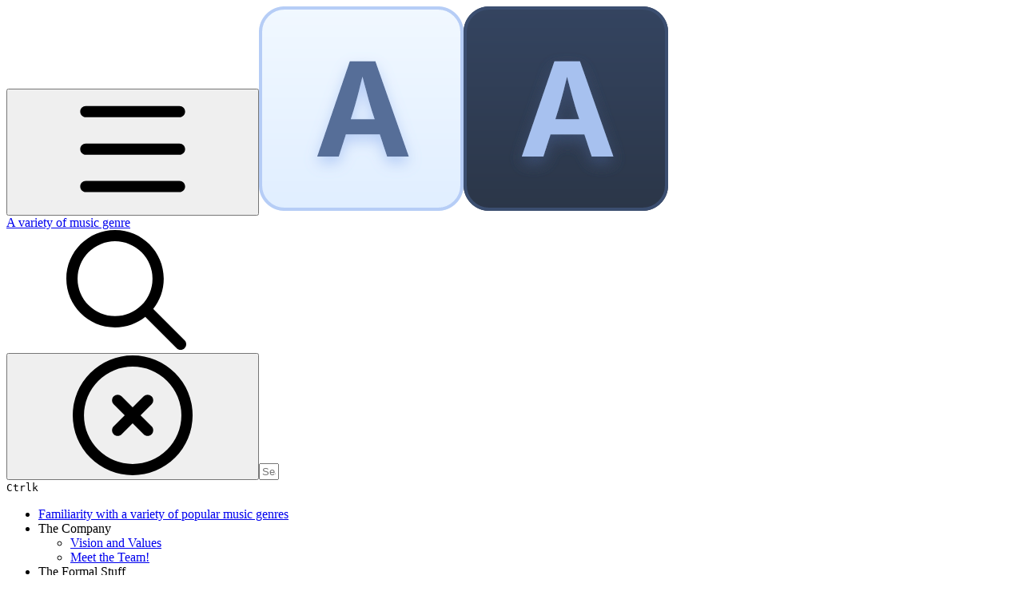

--- FILE ---
content_type: text/html; charset=utf-8
request_url: https://ashina-banan.gitbook.io/a-variety-of-music-genre/the-company/meet-the-team
body_size: 24886
content:
<!DOCTYPE html><html lang="en" class="rounded-corners theme-clean no-tint sidebar-default sidebar-list-default links-default depth-subtle __variable_7d5705 __variable_4d8f45 __variable_7857c7 font-Inter"><head><meta charSet="utf-8"/><link rel="preconnect" href="https://static-2c.gitbook.com" crossorigin=""/><link rel="preconnect" href="https://api.gitbook.com/cache/"/><link rel="preconnect" href="https://ka-p.fontawesome.com/releases/v6.6.0/"/><link rel="preconnect" href="https://static-2c.gitbook.com"/><meta name="viewport" content="width=device-width, initial-scale=1, maximum-scale=1"/><link rel="preload" href="/a-variety-of-music-genre/~gitbook/icon?size=large&amp;theme=light" as="image" fetchPriority="high"/><link rel="preload" href="/a-variety-of-music-genre/~gitbook/icon?size=large&amp;theme=dark" as="image" fetchPriority="high"/><link rel="preload" as="image" imageSrcSet="https://ashina-banan.gitbook.io/a-variety-of-music-genre/~gitbook/image?url=https%3A%2F%2Fimages.unsplash.com%2Fphoto-1519389950473-47ba0277781c%3Fixid%3DMnwxMjA3fDB8MHxwaG90by1wYWdlfHx8fGVufDB8fHx8%26ixlib%3Drb-1.2.1%26auto%3Dformat%26fit%3Dcrop%26w%3D2970%26q%3D80&amp;width=768&amp;dpr=1&amp;quality=100&amp;sign=17d9f75d&amp;sv=2 768w, https://ashina-banan.gitbook.io/a-variety-of-music-genre/~gitbook/image?url=https%3A%2F%2Fimages.unsplash.com%2Fphoto-1519389950473-47ba0277781c%3Fixid%3DMnwxMjA3fDB8MHxwaG90by1wYWdlfHx8fGVufDB8fHx8%26ixlib%3Drb-1.2.1%26auto%3Dformat%26fit%3Dcrop%26w%3D2970%26q%3D80&amp;width=768&amp;dpr=2&amp;quality=100&amp;sign=17d9f75d&amp;sv=2 1536w, https://ashina-banan.gitbook.io/a-variety-of-music-genre/~gitbook/image?url=https%3A%2F%2Fimages.unsplash.com%2Fphoto-1519389950473-47ba0277781c%3Fixid%3DMnwxMjA3fDB8MHxwaG90by1wYWdlfHx8fGVufDB8fHx8%26ixlib%3Drb-1.2.1%26auto%3Dformat%26fit%3Dcrop%26w%3D2970%26q%3D80&amp;width=768&amp;dpr=3&amp;quality=100&amp;sign=17d9f75d&amp;sv=2 2304w, https://ashina-banan.gitbook.io/a-variety-of-music-genre/~gitbook/image?url=https%3A%2F%2Fimages.unsplash.com%2Fphoto-1519389950473-47ba0277781c%3Fixid%3DMnwxMjA3fDB8MHxwaG90by1wYWdlfHx8fGVufDB8fHx8%26ixlib%3Drb-1.2.1%26auto%3Dformat%26fit%3Dcrop%26w%3D2970%26q%3D80&amp;width=768&amp;dpr=4&amp;quality=100&amp;sign=17d9f75d&amp;sv=2 3072w, https://ashina-banan.gitbook.io/a-variety-of-music-genre/~gitbook/image?url=https%3A%2F%2Fimages.unsplash.com%2Fphoto-1519389950473-47ba0277781c%3Fixid%3DMnwxMjA3fDB8MHxwaG90by1wYWdlfHx8fGVufDB8fHx8%26ixlib%3Drb-1.2.1%26auto%3Dformat%26fit%3Dcrop%26w%3D2970%26q%3D80&amp;width=1024&amp;dpr=1&amp;quality=100&amp;sign=17d9f75d&amp;sv=2 1024w, https://ashina-banan.gitbook.io/a-variety-of-music-genre/~gitbook/image?url=https%3A%2F%2Fimages.unsplash.com%2Fphoto-1519389950473-47ba0277781c%3Fixid%3DMnwxMjA3fDB8MHxwaG90by1wYWdlfHx8fGVufDB8fHx8%26ixlib%3Drb-1.2.1%26auto%3Dformat%26fit%3Dcrop%26w%3D2970%26q%3D80&amp;width=1024&amp;dpr=2&amp;quality=100&amp;sign=17d9f75d&amp;sv=2 2048w, https://ashina-banan.gitbook.io/a-variety-of-music-genre/~gitbook/image?url=https%3A%2F%2Fimages.unsplash.com%2Fphoto-1519389950473-47ba0277781c%3Fixid%3DMnwxMjA3fDB8MHxwaG90by1wYWdlfHx8fGVufDB8fHx8%26ixlib%3Drb-1.2.1%26auto%3Dformat%26fit%3Dcrop%26w%3D2970%26q%3D80&amp;width=1024&amp;dpr=3&amp;quality=100&amp;sign=17d9f75d&amp;sv=2 3072w, https://ashina-banan.gitbook.io/a-variety-of-music-genre/~gitbook/image?url=https%3A%2F%2Fimages.unsplash.com%2Fphoto-1519389950473-47ba0277781c%3Fixid%3DMnwxMjA3fDB8MHxwaG90by1wYWdlfHx8fGVufDB8fHx8%26ixlib%3Drb-1.2.1%26auto%3Dformat%26fit%3Dcrop%26w%3D2970%26q%3D80&amp;width=1024&amp;dpr=4&amp;quality=100&amp;sign=17d9f75d&amp;sv=2 4096w, https://ashina-banan.gitbook.io/a-variety-of-music-genre/~gitbook/image?url=https%3A%2F%2Fimages.unsplash.com%2Fphoto-1519389950473-47ba0277781c%3Fixid%3DMnwxMjA3fDB8MHxwaG90by1wYWdlfHx8fGVufDB8fHx8%26ixlib%3Drb-1.2.1%26auto%3Dformat%26fit%3Dcrop%26w%3D2970%26q%3D80&amp;width=1248&amp;dpr=1&amp;quality=100&amp;sign=17d9f75d&amp;sv=2 1248w, https://ashina-banan.gitbook.io/a-variety-of-music-genre/~gitbook/image?url=https%3A%2F%2Fimages.unsplash.com%2Fphoto-1519389950473-47ba0277781c%3Fixid%3DMnwxMjA3fDB8MHxwaG90by1wYWdlfHx8fGVufDB8fHx8%26ixlib%3Drb-1.2.1%26auto%3Dformat%26fit%3Dcrop%26w%3D2970%26q%3D80&amp;width=1248&amp;dpr=2&amp;quality=100&amp;sign=17d9f75d&amp;sv=2 2496w, https://ashina-banan.gitbook.io/a-variety-of-music-genre/~gitbook/image?url=https%3A%2F%2Fimages.unsplash.com%2Fphoto-1519389950473-47ba0277781c%3Fixid%3DMnwxMjA3fDB8MHxwaG90by1wYWdlfHx8fGVufDB8fHx8%26ixlib%3Drb-1.2.1%26auto%3Dformat%26fit%3Dcrop%26w%3D2970%26q%3D80&amp;width=1248&amp;dpr=3&amp;quality=100&amp;sign=17d9f75d&amp;sv=2 3744w, https://ashina-banan.gitbook.io/a-variety-of-music-genre/~gitbook/image?url=https%3A%2F%2Fimages.unsplash.com%2Fphoto-1519389950473-47ba0277781c%3Fixid%3DMnwxMjA3fDB8MHxwaG90by1wYWdlfHx8fGVufDB8fHx8%26ixlib%3Drb-1.2.1%26auto%3Dformat%26fit%3Dcrop%26w%3D2970%26q%3D80&amp;width=1248&amp;dpr=4&amp;quality=100&amp;sign=17d9f75d&amp;sv=2 4992w" imageSizes="(max-width: 768px) 768px, (max-width: 1024px) 1024px, 1248px" fetchPriority="high"/><link rel="preload" as="image" imageSrcSet="https://ashina-banan.gitbook.io/a-variety-of-music-genre/~gitbook/image?url=https%3A%2F%2Fimages.unsplash.com%2Fphoto-1571442463800-1337d7af9d2f%3Fixid%3DMnwxMjA3fDB8MHxwaG90by1wYWdlfHx8fGVufDB8fHx8%26ixlib%3Drb-1.2.1%26auto%3Dformat%26fit%3Dcrop%26w%3D2973%26q%3D80&amp;width=400&amp;dpr=1&amp;quality=100&amp;sign=37239d75&amp;sv=2 400w, https://ashina-banan.gitbook.io/a-variety-of-music-genre/~gitbook/image?url=https%3A%2F%2Fimages.unsplash.com%2Fphoto-1571442463800-1337d7af9d2f%3Fixid%3DMnwxMjA3fDB8MHxwaG90by1wYWdlfHx8fGVufDB8fHx8%26ixlib%3Drb-1.2.1%26auto%3Dformat%26fit%3Dcrop%26w%3D2973%26q%3D80&amp;width=400&amp;dpr=2&amp;quality=100&amp;sign=37239d75&amp;sv=2 800w, https://ashina-banan.gitbook.io/a-variety-of-music-genre/~gitbook/image?url=https%3A%2F%2Fimages.unsplash.com%2Fphoto-1571442463800-1337d7af9d2f%3Fixid%3DMnwxMjA3fDB8MHxwaG90by1wYWdlfHx8fGVufDB8fHx8%26ixlib%3Drb-1.2.1%26auto%3Dformat%26fit%3Dcrop%26w%3D2973%26q%3D80&amp;width=400&amp;dpr=3&amp;quality=100&amp;sign=37239d75&amp;sv=2 1200w, https://ashina-banan.gitbook.io/a-variety-of-music-genre/~gitbook/image?url=https%3A%2F%2Fimages.unsplash.com%2Fphoto-1571442463800-1337d7af9d2f%3Fixid%3DMnwxMjA3fDB8MHxwaG90by1wYWdlfHx8fGVufDB8fHx8%26ixlib%3Drb-1.2.1%26auto%3Dformat%26fit%3Dcrop%26w%3D2973%26q%3D80&amp;width=400&amp;dpr=4&amp;quality=100&amp;sign=37239d75&amp;sv=2 1600w, https://ashina-banan.gitbook.io/a-variety-of-music-genre/~gitbook/image?url=https%3A%2F%2Fimages.unsplash.com%2Fphoto-1571442463800-1337d7af9d2f%3Fixid%3DMnwxMjA3fDB8MHxwaG90by1wYWdlfHx8fGVufDB8fHx8%26ixlib%3Drb-1.2.1%26auto%3Dformat%26fit%3Dcrop%26w%3D2973%26q%3D80&amp;width=768&amp;dpr=1&amp;quality=100&amp;sign=37239d75&amp;sv=2 768w, https://ashina-banan.gitbook.io/a-variety-of-music-genre/~gitbook/image?url=https%3A%2F%2Fimages.unsplash.com%2Fphoto-1571442463800-1337d7af9d2f%3Fixid%3DMnwxMjA3fDB8MHxwaG90by1wYWdlfHx8fGVufDB8fHx8%26ixlib%3Drb-1.2.1%26auto%3Dformat%26fit%3Dcrop%26w%3D2973%26q%3D80&amp;width=768&amp;dpr=2&amp;quality=100&amp;sign=37239d75&amp;sv=2 1536w, https://ashina-banan.gitbook.io/a-variety-of-music-genre/~gitbook/image?url=https%3A%2F%2Fimages.unsplash.com%2Fphoto-1571442463800-1337d7af9d2f%3Fixid%3DMnwxMjA3fDB8MHxwaG90by1wYWdlfHx8fGVufDB8fHx8%26ixlib%3Drb-1.2.1%26auto%3Dformat%26fit%3Dcrop%26w%3D2973%26q%3D80&amp;width=768&amp;dpr=3&amp;quality=100&amp;sign=37239d75&amp;sv=2 2304w, https://ashina-banan.gitbook.io/a-variety-of-music-genre/~gitbook/image?url=https%3A%2F%2Fimages.unsplash.com%2Fphoto-1571442463800-1337d7af9d2f%3Fixid%3DMnwxMjA3fDB8MHxwaG90by1wYWdlfHx8fGVufDB8fHx8%26ixlib%3Drb-1.2.1%26auto%3Dformat%26fit%3Dcrop%26w%3D2973%26q%3D80&amp;width=768&amp;dpr=4&amp;quality=100&amp;sign=37239d75&amp;sv=2 3072w" imageSizes="(max-width: 640px) 400px, 768px"/><link rel="stylesheet" href="https://static-2c.gitbook.com/_next/static/css/a9c918e2b3276cf2.css" data-precedence="next"/><link rel="stylesheet" href="https://static-2c.gitbook.com/_next/static/css/8ff4fe51b97ee379.css" data-precedence="next"/><link rel="stylesheet" href="https://static-2c.gitbook.com/_next/static/css/06bd1f5bc9cd60c7.css" data-precedence="next"/><link rel="stylesheet" href="https://static-2c.gitbook.com/_next/static/css/7ebb61be21b17617.css" data-precedence="next"/><link rel="stylesheet" href="https://static-2c.gitbook.com/_next/static/css/2a35d53826279992.css" data-precedence="next"/><link rel="stylesheet" href="https://static-2c.gitbook.com/_next/static/css/c36dde9599bfc781.css" data-precedence="next"/><link rel="stylesheet" href="https://static-2c.gitbook.com/_next/static/css/9c3b4442e0601ff1.css" data-precedence="next"/><link rel="stylesheet" href="https://static-2c.gitbook.com/_next/static/css/8c7837bed22017b9.css" data-precedence="next"/><link rel="preload" as="script" fetchPriority="low" href="https://static-2c.gitbook.com/_next/static/chunks/webpack-3259d190ad7012bc.js"/><script src="https://static-2c.gitbook.com/_next/static/chunks/87c73c54-3c195070c5cbb22b.js" async=""></script><script src="https://static-2c.gitbook.com/_next/static/chunks/1902-3c9af5e38470b7ba.js" async=""></script><script src="https://static-2c.gitbook.com/_next/static/chunks/main-app-a0ac55901a15e772.js" async=""></script><script src="https://static-2c.gitbook.com/_next/static/chunks/app/global-error-99197ad4868e95f4.js" async=""></script><script src="https://static-2c.gitbook.com/_next/static/chunks/9071f66d-390fafe3303b2acb.js" async=""></script><script src="https://static-2c.gitbook.com/_next/static/chunks/371-a863312ed63942f6.js" async=""></script><script src="https://static-2c.gitbook.com/_next/static/chunks/2821-18260ac545927e21.js" async=""></script><script src="https://static-2c.gitbook.com/_next/static/chunks/823-4f3a0a7d4be43e32.js" async=""></script><script src="https://static-2c.gitbook.com/_next/static/chunks/9370-9d7ebcd1111393ae.js" async=""></script><script src="https://static-2c.gitbook.com/_next/static/chunks/6094-19c4a49edcb96349.js" async=""></script><script src="https://static-2c.gitbook.com/_next/static/chunks/7458-788ad0734e3a245a.js" async=""></script><script src="https://static-2c.gitbook.com/_next/static/chunks/app/sites/static/%5Bmode%5D/%5BsiteURL%5D/%5BsiteData%5D/(content)/%5BpagePath%5D/page-b231da3f199d42eb.js" async=""></script><script src="https://static-2c.gitbook.com/_next/static/chunks/4945-430fa5cc2f8244f6.js" async=""></script><script src="https://static-2c.gitbook.com/_next/static/chunks/2088-719f62cbe0e0b951.js" async=""></script><script src="https://static-2c.gitbook.com/_next/static/chunks/1688-dd6bae62e1c44fca.js" async=""></script><script src="https://static-2c.gitbook.com/_next/static/chunks/app/sites/static/%5Bmode%5D/%5BsiteURL%5D/%5BsiteData%5D/(content)/layout-d787521ff61b0e7d.js" async=""></script><meta name="next-size-adjust" content=""/><meta name="color-scheme" content="light"/><title>Meet the Team! | A variety of music genre</title><meta name="generator" content="GitBook (35efc9d)"/><meta name="robots" content="index, follow"/><link rel="canonical" href="https://ashina-banan.gitbook.io/a-variety-of-music-genre/the-company/meet-the-team"/><link rel="alternate" type="text/markdown" href="https://ashina-banan.gitbook.io/a-variety-of-music-genre/the-company/meet-the-team.md"/><link rel="alternate" type="application/rss+xml" title="RSS Feed" href="https://ashina-banan.gitbook.io/a-variety-of-music-genre/the-company/meet-the-team/rss.xml"/><meta name="mobile-web-app-capable" content="yes"/><meta name="apple-mobile-web-app-title" content="A variety of music genre"/><meta name="apple-mobile-web-app-status-bar-style" content="default"/><meta property="og:title" content="Meet the Team! | A variety of music genre"/><meta property="og:image" content="https://ashina-banan.gitbook.io/a-variety-of-music-genre/~gitbook/ogimage/bXiMPlqE4O4G8CYR2tLh"/><meta name="twitter:card" content="summary_large_image"/><meta name="twitter:title" content="Meet the Team! | A variety of music genre"/><meta name="twitter:image" content="https://ashina-banan.gitbook.io/a-variety-of-music-genre/~gitbook/ogimage/bXiMPlqE4O4G8CYR2tLh"/><link rel="icon" href="https://ashina-banan.gitbook.io/a-variety-of-music-genre/~gitbook/icon?size=small&amp;theme=light" type="image/png" media="(prefers-color-scheme: light)"/><link rel="icon" href="https://ashina-banan.gitbook.io/a-variety-of-music-genre/~gitbook/icon?size=small&amp;theme=dark" type="image/png" media="(prefers-color-scheme: dark)"/><link rel="apple-touch-icon" href="https://ashina-banan.gitbook.io/a-variety-of-music-genre/~gitbook/icon?size=medium&amp;theme=light&amp;border=false" type="image/png" media="(prefers-color-scheme: light)"/><link rel="apple-touch-icon" href="https://ashina-banan.gitbook.io/a-variety-of-music-genre/~gitbook/icon?size=medium&amp;theme=dark&amp;border=false" type="image/png" media="(prefers-color-scheme: dark)"/><style>
                    :root {
                        --primary-1: 255 255 255; --contrast-primary-1: 29 29 29;
--primary-2: 247 250 255; --contrast-primary-2: 29 29 29;
--primary-3: 241 248 255; --contrast-primary-3: 29 29 29;
--primary-4: 233 243 255; --contrast-primary-4: 29 29 29;
--primary-5: 224 238 255; --contrast-primary-5: 29 29 29;
--primary-6: 213 230 255; --contrast-primary-6: 29 29 29;
--primary-7: 198 218 253; --contrast-primary-7: 29 29 29;
--primary-8: 182 205 246; --contrast-primary-8: 29 29 29;
--primary-9: 52 109 219; --contrast-primary-9: 255 255 255;
--primary-10: 57 115 225; --contrast-primary-10: 255 255 255;
--primary-11: 87 110 152; --contrast-primary-11: 255 255 255;
--primary-12: 24 29 38; --contrast-primary-12: 255 255 255;
--primary-original: 52 109 219; --contrast-primary-original: 255 255 255;
                        --tint-1: 255 255 255; --contrast-tint-1: 29 29 29;
--tint-2: 249 250 251; --contrast-tint-2: 29 29 29;
--tint-3: 246 247 250; --contrast-tint-3: 29 29 29;
--tint-4: 240 242 246; --contrast-tint-4: 29 29 29;
--tint-5: 234 237 242; --contrast-tint-5: 29 29 29;
--tint-6: 226 230 236; --contrast-tint-6: 29 29 29;
--tint-7: 213 217 224; --contrast-tint-7: 29 29 29;
--tint-8: 200 205 213; --contrast-tint-8: 29 29 29;
--tint-9: 121 133 155; --contrast-tint-9: 255 255 255;
--tint-10: 110 122 143; --contrast-tint-10: 255 255 255;
--tint-11: 106 110 119; --contrast-tint-11: 255 255 255;
--tint-12: 28 29 31; --contrast-tint-12: 255 255 255;
--tint-original: 120 120 120; --contrast-tint-original: 255 255 255;
                        --neutral-1: 255 255 255; --contrast-neutral-1: 29 29 29;
--neutral-2: 250 250 250; --contrast-neutral-2: 29 29 29;
--neutral-3: 247 247 247; --contrast-neutral-3: 29 29 29;
--neutral-4: 242 242 242; --contrast-neutral-4: 29 29 29;
--neutral-5: 237 237 237; --contrast-neutral-5: 29 29 29;
--neutral-6: 229 229 229; --contrast-neutral-6: 29 29 29;
--neutral-7: 217 217 217; --contrast-neutral-7: 29 29 29;
--neutral-8: 204 204 204; --contrast-neutral-8: 29 29 29;
--neutral-9: 120 120 120; --contrast-neutral-9: 255 255 255;
--neutral-10: 121 121 121; --contrast-neutral-10: 255 255 255;
--neutral-11: 110 110 110; --contrast-neutral-11: 255 255 255;
--neutral-12: 29 29 29; --contrast-neutral-12: 255 255 255;
--neutral-original: 120 120 120; --contrast-neutral-original: 255 255 255;

                        --header-background: 52 109 219;
                        --header-link: 255 255 255;

                        --info-1: 255 255 255; --contrast-info-1: 29 29 29;
--info-2: 250 250 250; --contrast-info-2: 29 29 29;
--info-3: 247 247 247; --contrast-info-3: 29 29 29;
--info-4: 242 242 242; --contrast-info-4: 29 29 29;
--info-5: 237 237 237; --contrast-info-5: 29 29 29;
--info-6: 229 229 229; --contrast-info-6: 29 29 29;
--info-7: 217 217 217; --contrast-info-7: 29 29 29;
--info-8: 204 204 204; --contrast-info-8: 29 29 29;
--info-9: 120 120 120; --contrast-info-9: 255 255 255;
--info-10: 121 121 121; --contrast-info-10: 255 255 255;
--info-11: 110 110 110; --contrast-info-11: 255 255 255;
--info-12: 29 29 29; --contrast-info-12: 255 255 255;
--info-original: 120 120 120; --contrast-info-original: 255 255 255;
                        --warning-1: 255 255 255; --contrast-warning-1: 29 29 29;
--warning-2: 254 249 244; --contrast-warning-2: 29 29 29;
--warning-3: 255 245 236; --contrast-warning-3: 29 29 29;
--warning-4: 255 239 225; --contrast-warning-4: 29 29 29;
--warning-5: 254 233 214; --contrast-warning-5: 29 29 29;
--warning-6: 250 224 200; --contrast-warning-6: 29 29 29;
--warning-7: 242 211 182; --contrast-warning-7: 29 29 29;
--warning-8: 233 197 164; --contrast-warning-8: 29 29 29;
--warning-9: 254 154 0; --contrast-warning-9: 29 29 29;
--warning-10: 187 92 0; --contrast-warning-10: 255 255 255;
--warning-11: 138 102 66; --contrast-warning-11: 255 255 255;
--warning-12: 35 28 21; --contrast-warning-12: 255 255 255;
--warning-original: 254 154 0; --contrast-warning-original: 29 29 29;
                        --danger-1: 255 255 255; --contrast-danger-1: 29 29 29;
--danger-2: 255 247 246; --contrast-danger-2: 29 29 29;
--danger-3: 255 242 239; --contrast-danger-3: 29 29 29;
--danger-4: 255 234 230; --contrast-danger-4: 29 29 29;
--danger-5: 255 226 221; --contrast-danger-5: 29 29 29;
--danger-6: 255 215 210; --contrast-danger-6: 29 29 29;
--danger-7: 255 200 193; --contrast-danger-7: 29 29 29;
--danger-8: 254 184 177; --contrast-danger-8: 29 29 29;
--danger-9: 251 44 54; --contrast-danger-9: 255 255 255;
--danger-10: 228 0 33; --contrast-danger-10: 255 255 255;
--danger-11: 158 87 81; --contrast-danger-11: 255 255 255;
--danger-12: 39 25 23; --contrast-danger-12: 255 255 255;
--danger-original: 251 44 54; --contrast-danger-original: 255 255 255;
                        --success-1: 255 255 255; --contrast-success-1: 29 29 29;
--success-2: 245 252 246; --contrast-success-2: 29 29 29;
--success-3: 238 252 240; --contrast-success-3: 29 29 29;
--success-4: 229 249 231; --contrast-success-4: 29 29 29;
--success-5: 219 246 222; --contrast-success-5: 29 29 29;
--success-6: 207 240 210; --contrast-success-6: 29 29 29;
--success-7: 190 229 194; --contrast-success-7: 29 29 29;
--success-8: 172 218 177; --contrast-success-8: 29 29 29;
--success-9: 0 201 80; --contrast-success-9: 29 29 29;
--success-10: 0 152 23; --contrast-success-10: 255 255 255;
--success-11: 74 124 82; --contrast-success-11: 255 255 255;
--success-12: 22 32 23; --contrast-success-12: 255 255 255;
--success-original: 0 201 80; --contrast-success-original: 29 29 29;
                    }

                    .dark {
                        --primary-1: 29 29 29; --contrast-primary-1: 255 255 255;
--primary-2: 32 35 39; --contrast-primary-2: 255 255 255;
--primary-3: 39 44 53; --contrast-primary-3: 255 255 255;
--primary-4: 40 48 62; --contrast-primary-4: 255 255 255;
--primary-5: 43 54 72; --contrast-primary-5: 255 255 255;
--primary-6: 45 58 81; --contrast-primary-6: 255 255 255;
--primary-7: 52 68 96; --contrast-primary-7: 255 255 255;
--primary-8: 59 78 112; --contrast-primary-8: 255 255 255;
--primary-9: 52 109 219; --contrast-primary-9: 255 255 255;
--primary-10: 80 139 252; --contrast-primary-10: 255 255 255;
--primary-11: 167 193 239; --contrast-primary-11: 29 29 29;
--primary-12: 249 255 255; --contrast-primary-12: 29 29 29;
--primary-original: 52 109 219; --contrast-primary-original: 255 255 255;
                        --tint-1: 29 29 29; --contrast-tint-1: 255 255 255;
--tint-2: 34 34 35; --contrast-tint-2: 255 255 255;
--tint-3: 43 44 45; --contrast-tint-3: 255 255 255;
--tint-4: 47 48 49; --contrast-tint-4: 255 255 255;
--tint-5: 52 54 55; --contrast-tint-5: 255 255 255;
--tint-6: 56 58 60; --contrast-tint-6: 255 255 255;
--tint-7: 66 68 70; --contrast-tint-7: 255 255 255;
--tint-8: 76 78 81; --contrast-tint-8: 255 255 255;
--tint-9: 127 133 144; --contrast-tint-9: 255 255 255;
--tint-10: 138 145 156; --contrast-tint-10: 255 255 255;
--tint-11: 190 192 197; --contrast-tint-11: 29 29 29;
--tint-12: 254 255 255; --contrast-tint-12: 29 29 29;
--tint-original: 120 120 120; --contrast-tint-original: 255 255 255;
                        --neutral-1: 29 29 29; --contrast-neutral-1: 255 255 255;
--neutral-2: 34 34 34; --contrast-neutral-2: 255 255 255;
--neutral-3: 44 44 44; --contrast-neutral-3: 255 255 255;
--neutral-4: 48 48 48; --contrast-neutral-4: 255 255 255;
--neutral-5: 53 53 53; --contrast-neutral-5: 255 255 255;
--neutral-6: 57 57 57; --contrast-neutral-6: 255 255 255;
--neutral-7: 67 67 67; --contrast-neutral-7: 255 255 255;
--neutral-8: 78 78 78; --contrast-neutral-8: 255 255 255;
--neutral-9: 120 120 120; --contrast-neutral-9: 255 255 255;
--neutral-10: 144 144 144; --contrast-neutral-10: 255 255 255;
--neutral-11: 192 192 192; --contrast-neutral-11: 29 29 29;
--neutral-12: 255 255 255; --contrast-neutral-12: 29 29 29;
--neutral-original: 120 120 120; --contrast-neutral-original: 255 255 255;

                        --header-background: 52 109 219;
                        --header-link: 255 255 255;

                        --info-1: 29 29 29; --contrast-info-1: 255 255 255;
--info-2: 34 34 34; --contrast-info-2: 255 255 255;
--info-3: 44 44 44; --contrast-info-3: 255 255 255;
--info-4: 48 48 48; --contrast-info-4: 255 255 255;
--info-5: 53 53 53; --contrast-info-5: 255 255 255;
--info-6: 57 57 57; --contrast-info-6: 255 255 255;
--info-7: 67 67 67; --contrast-info-7: 255 255 255;
--info-8: 78 78 78; --contrast-info-8: 255 255 255;
--info-9: 120 120 120; --contrast-info-9: 255 255 255;
--info-10: 144 144 144; --contrast-info-10: 255 255 255;
--info-11: 192 192 192; --contrast-info-11: 29 29 29;
--info-12: 255 255 255; --contrast-info-12: 29 29 29;
--info-original: 120 120 120; --contrast-info-original: 255 255 255;
                        --warning-1: 29 29 29; --contrast-warning-1: 255 255 255;
--warning-2: 38 34 30; --contrast-warning-2: 255 255 255;
--warning-3: 50 42 35; --contrast-warning-3: 255 255 255;
--warning-4: 57 45 34; --contrast-warning-4: 255 255 255;
--warning-5: 66 50 34; --contrast-warning-5: 255 255 255;
--warning-6: 73 53 33; --contrast-warning-6: 255 255 255;
--warning-7: 87 62 37; --contrast-warning-7: 255 255 255;
--warning-8: 101 71 41; --contrast-warning-8: 255 255 255;
--warning-9: 254 154 0; --contrast-warning-9: 29 29 29;
--warning-10: 213 116 0; --contrast-warning-10: 255 255 255;
--warning-11: 224 184 145; --contrast-warning-11: 29 29 29;
--warning-12: 255 253 243; --contrast-warning-12: 29 29 29;
--warning-original: 254 154 0; --contrast-warning-original: 29 29 29;
                        --danger-1: 29 29 29; --contrast-danger-1: 255 255 255;
--danger-2: 40 32 32; --contrast-danger-2: 255 255 255;
--danger-3: 55 39 38; --contrast-danger-3: 255 255 255;
--danger-4: 64 41 38; --contrast-danger-4: 255 255 255;
--danger-5: 75 44 41; --contrast-danger-5: 255 255 255;
--danger-6: 84 45 41; --contrast-danger-6: 255 255 255;
--danger-7: 100 51 48; --contrast-danger-7: 255 255 255;
--danger-8: 117 58 54; --contrast-danger-8: 255 255 255;
--danger-9: 251 44 54; --contrast-danger-9: 255 255 255;
--danger-10: 255 52 59; --contrast-danger-10: 255 255 255;
--danger-11: 248 168 161; --contrast-danger-11: 29 29 29;
--danger-12: 255 249 247; --contrast-danger-12: 29 29 29;
--danger-original: 251 44 54; --contrast-danger-original: 255 255 255;
                        --success-1: 29 29 29; --contrast-success-1: 255 255 255;
--success-2: 31 36 32; --contrast-success-2: 255 255 255;
--success-3: 37 47 38; --contrast-success-3: 255 255 255;
--success-4: 37 52 39; --contrast-success-4: 255 255 255;
--success-5: 38 60 41; --contrast-success-5: 255 255 255;
--success-6: 38 65 41; --contrast-success-6: 255 255 255;
--success-7: 42 77 48; --contrast-success-7: 255 255 255;
--success-8: 47 89 54; --contrast-success-8: 255 255 255;
--success-9: 0 201 80; --contrast-success-9: 29 29 29;
--success-10: 0 176 54; --contrast-success-10: 255 255 255;
--success-11: 155 208 161; --contrast-success-11: 29 29 29;
--success-12: 246 255 247; --contrast-success-12: 29 29 29;
--success-original: 0 201 80; --contrast-success-original: 29 29 29;
                    }
                </style><script src="https://static-2c.gitbook.com/_next/static/chunks/polyfills-42372ed130431b0a.js" noModule=""></script></head><body class="site-background"><div hidden=""><!--$--><!--/$--></div><script>((a2, b4, c4, d3, e3, f3, g5, h4) => {
          let i4 = document.documentElement, j3 = ["light", "dark"];
          function k4(b5) {
            var c5;
            (Array.isArray(a2) ? a2 : [a2]).forEach((a3) => {
              let c6 = a3 === "class", d4 = c6 && f3 ? e3.map((a4) => f3[a4] || a4) : e3;
              c6 ? (i4.classList.remove(...d4), i4.classList.add(f3 && f3[b5] ? f3[b5] : b5)) : i4.setAttribute(a3, b5);
            }), c5 = b5, h4 && j3.includes(c5) && (i4.style.colorScheme = c5);
          }
          if (d3) k4(d3);
          else try {
            let a3 = localStorage.getItem(b4) || c4, d4 = g5 && a3 === "system" ? window.matchMedia("(prefers-color-scheme: dark)").matches ? "dark" : "light" : a3;
            k4(d4);
          } catch {
          }
        })("class","theme","system","light",["light","dark"],null,true,true)</script><header id="site-header" class="flex flex-col h-[64px] sticky top-0 z-30 w-full flex-none shadow-[0px_1px_0px] shadow-tint-12/2 bg-tint-base/9 theme-muted:bg-tint-subtle/9 [html.sidebar-filled.theme-bold.tint_&amp;]:bg-tint-subtle/9 theme-gradient:bg-gradient-primary theme-gradient-tint:bg-gradient-tint contrast-more:bg-tint-base text-sm backdrop-blur-lg"><div class="theme-bold:bg-header-background theme-bold:shadow-[0px_1px_0px] theme-bold:shadow-tint-12/2"><div class="transition-all duration-300 lg:chat-open:pr-80 xl:chat-open:pr-96"><div id="header-content" class="gap-4 lg:gap-6 flex items-center justify-between w-full py-3 min-h-16 sm:h-16 px-4 sm:px-6 md:px-8 max-w-screen-2xl mx-auto transition-[max-width] duration-300 @container/header"><div class="flex max-w-full min-w-0 shrink items-center justify-start gap-2 lg:gap-4"><button type="button" class="button group/button inline-flex items-center gap-2 rounded-xl straight-corners:rounded-none circular-corners:rounded-3xl border-tint hover:border-tint-hover disabled:border-tint depth-subtle:shadow-xs hover:depth-subtle:shadow-md focus-visible:depth-subtle:shadow-md active:depth-subtle:shadow-xs dark:shadow-tint-1 not-focus-visible:outline-0 contrast-more:border-tint-12 contrast-more:hover:outline-2 contrast-more:hover:outline-tint-12 contrast-more:hover:border-tint-12 contrast-more:focus-visible:border-tint-12 contrast-more:focus-visible:outline-tint-12 hover:depth-subtle:-translate-y-px focus-visible:depth-subtle:-translate-y-px data-[state=open]:depth-subtle:-translate-y-px active:depth-subtle:translate-y-0 transition-all grow-0 shrink-0 truncate max-w-full align-middle leading-normal disabled:cursor-not-allowed disabled:translate-y-0! disabled:shadow-none! bg-transparent border-0 contrast-more:border shadow-none! translate-y-0! hover:text-tint-strong focus-visible:bg-tint-hover focus-visible:text-tint-strong data-[state=open]:bg-tint-hover data-[state=open]:text-tint-strong contrast-more:bg-tint-subtle disabled:text-tint/8 disabled:bg-transparent p-2 -ml-2 text-tint-strong theme-bold:text-header-link hover:bg-tint-hover hover:theme-bold:bg-header-link/3 page-no-toc:hidden lg:hidden" aria-label="Open table of contents" aria-pressed="false" data-active="false" data-testid="toc-button" data-state="closed"><svg class="gb-icon button-leading-icon shrink-0 size-text-lg my-[.1875em] mx-[.1875em]"><title>bars</title><defs><mask id="_R_2ml8qiv5ubsnpfivb_" style="mask-type:alpha"><image data-testid="mask-image" href="https://ka-p.fontawesome.com/releases/v6.6.0/svgs/regular/bars.svg?v=2&amp;token=a463935e93" width="100%" height="100%" preserveAspectRatio="xMidYMid meet"></image></mask></defs><rect width="100%" height="100%" fill="currentColor" mask="url(#_R_2ml8qiv5ubsnpfivb_)"></rect></svg></button><a class="group/headerlogo min-w-0 shrink flex items-center" href="/a-variety-of-music-genre"><img alt="" fetchPriority="high" data-visual-test="blackout" class="block dark:hidden object-contain size-8" src="/a-variety-of-music-genre/~gitbook/icon?size=large&amp;theme=light" width="256" height="256"/><img alt="" loading="lazy" fetchPriority="high" data-visual-test="blackout" class="hidden dark:block object-contain size-8" src="/a-variety-of-music-genre/~gitbook/icon?size=large&amp;theme=dark" width="256" height="256"/><div class="text-pretty line-clamp-2 tracking-tight max-w-[18ch] lg:max-w-[24ch] font-semibold ms-3 text-base/tight lg:text-lg/tight text-tint-strong theme-bold:text-header-link">A variety of music genre</div></a></div><div class="flex grow-0 shrink-0 @2xl:basis-56 justify-self-end items-center gap-2 transition-[margin] duration-300 order-last"><div class="relative flex @max-2xl:size-9.5 grow"><div class="group/input relative flex min-h-min overflow-hidden border border-tint bg-tint-base align-middle shadow-tint/6 ring-primary-hover transition-all dark:shadow-tint-1 depth-subtle:focus-within:-translate-y-px depth-subtle:hover:-translate-y-px depth-subtle:shadow-xs focus-within:border-primary-hover focus-within:depth-subtle:shadow-lg focus-within:shadow-primary-subtle focus-within:ring-2 hover:cursor-text hover:border-tint-hover hover:not-focus-within:bg-tint-subtle depth-subtle:hover:not-focus-within:shadow-md focus-within:hover:border-primary-hover flex-row px-3 py-2 gap-2 circular-corners:rounded-3xl rounded-corners:rounded-xl @max-2xl:absolute inset-y-0 right-0 z-30 @max-2xl:max-w-9.5 grow theme-bold:border-header-link/4 theme-bold:bg-header-link/1 @max-2xl:px-2.5 theme-bold:text-header-link theme-bold:shadow-none! theme-bold:backdrop-blur-xl @max-2xl:focus-within:w-56 @max-2xl:focus-within:max-w-[calc(100vw-5rem)] theme-bold:focus-within:border-header-link/6 theme-bold:focus-within:ring-header-link/5 theme-bold:hover:border-header-link/5 theme-bold:hover:not-focus-within:bg-header-link/2 @max-2xl:has-[input[aria-expanded=true]]:w-56 @max-2xl:has-[input[aria-expanded=true]]:max-w-[calc(100vw-5rem)] @max-2xl:[&amp;_input]:opacity-0 theme-bold:[&amp;_input]:placeholder:text-header-link/8 @max-2xl:focus-within:[&amp;_input]:opacity-11 @max-2xl:has-[input[aria-expanded=true]]:[&amp;_input]:opacity-11"><div class="flex shrink grow gap-2 items-center"><div class="flex items-center text-tint"><svg class="gb-icon size-text-lg shrink-0 text-tint theme-bold:text-header-link/8"><title>search</title><defs><mask id="_R_5dp8qiv5ubsnpfivb_" style="mask-type:alpha"><image data-testid="mask-image" href="https://ka-p.fontawesome.com/releases/v6.6.0/svgs/regular/search.svg?v=2&amp;token=a463935e93" width="100%" height="100%" preserveAspectRatio="xMidYMid meet"></image></mask></defs><rect width="100%" height="100%" fill="currentColor" mask="url(#_R_5dp8qiv5ubsnpfivb_)"></rect></svg></div><button type="button" class="button group/button items-center gap-2 rounded-xl straight-corners:rounded-none circular-corners:rounded-3xl border-tint hover:border-tint-hover disabled:border-tint depth-subtle:shadow-xs hover:depth-subtle:shadow-md focus-visible:depth-subtle:shadow-md active:depth-subtle:shadow-xs dark:shadow-tint-1 not-focus-visible:outline-0 contrast-more:border-tint-12 contrast-more:hover:outline-2 contrast-more:hover:outline-tint-12 contrast-more:hover:border-tint-12 contrast-more:focus-visible:border-tint-12 contrast-more:focus-visible:outline-tint-12 hover:depth-subtle:-translate-y-px focus-visible:depth-subtle:-translate-y-px data-[state=open]:depth-subtle:-translate-y-px active:depth-subtle:translate-y-0 transition-all grow-0 truncate max-w-full align-middle leading-normal disabled:cursor-not-allowed disabled:translate-y-0! disabled:shadow-none! bg-transparent border-0 contrast-more:border shadow-none! translate-y-0! hover:bg-tint-hover hover:text-tint-strong focus-visible:bg-tint-hover focus-visible:text-tint-strong data-[state=open]:bg-tint-hover data-[state=open]:text-tint-strong contrast-more:bg-tint-subtle disabled:text-tint/8 disabled:bg-transparent hidden shrink-0 animate-fade-in text-tint theme-bold:text-header-link theme-bold:hover:bg-header-link/3 -ml-2.25 -my-1.5 -mr-2 p-1.5" aria-label="Clear" data-state="closed"><svg class="gb-icon button-leading-icon shrink-0 size-text-lg my-[.1875em] mx-[.1875em]"><title>circle-xmark</title><defs><mask id="_R_1b9dp8qiv5ubsnpfivb_" style="mask-type:alpha"><image data-testid="mask-image" href="https://ka-p.fontawesome.com/releases/v6.6.0/svgs/regular/circle-xmark.svg?v=2&amp;token=a463935e93" width="100%" height="100%" preserveAspectRatio="xMidYMid meet"></image></mask></defs><rect width="100%" height="100%" fill="currentColor" mask="url(#_R_1b9dp8qiv5ubsnpfivb_)"></rect></svg></button><input class="peer max-h-64 grow shrink resize-none leading-normal text-left outline-none placeholder:text-tint/8 placeholder-shown:text-ellipsis aria-busy:cursor-progress -m-2 p-2" aria-label="Search" placeholder="Search…" maxLength="512" type="text" size="1" data-testid="search-input" autoComplete="off" aria-autocomplete="list" aria-haspopup="dialog" aria-expanded="false" aria-controls="search-results-_R_98qiv5ubsnpfivb_" data-state="closed" name="search-input" value=""/><div class=""><div aria-busy="true" class="shortcut hidden justify-end gap-0.5 whitespace-nowrap text-tint text-xs [font-feature-settings:&quot;calt&quot;,&quot;case&quot;] contrast-more:text-tint-strong md:flex opacity-0"><kbd class="flex h-5 min-w-5 items-center justify-center rounded-md border border-tint-subtle px-1 text-xs theme-bold:border-header-link/4 theme-bold:bg-header-background theme-bold:text-header-link">Ctrl</kbd><kbd class="flex h-5 min-w-5 items-center justify-center rounded-md border border-tint-subtle px-1 uppercase theme-bold:border-header-link/4 theme-bold:bg-header-background theme-bold:text-header-link">k</kbd></div></div></div><div class="flex items-center gap-2 empty:hidden -my-1 -mr-1.5"></div></div></div></div></div></div></div></header><div class="pointer-events-none fixed inset-x-0 top-0 z-50 h-0.5 overflow-hidden hidden animate-fade-out-slow"><div class="h-full w-full origin-left animate-crawl bg-primary-solid theme-bold:bg-header-link"></div></div><div class="motion-safe:transition-all motion-safe:duration-300 lg:chat-open:mr-80 xl:chat-open:mr-96"><div class="flex flex-col lg:flex-row lg:justify-center px-4 sm:px-6 md:px-8 max-w-screen-2xl mx-auto site-width-wide:max-w-screen-4xl hydrated:transition-[max-width] duration-300"><aside data-testid="table-of-contents" id="table-of-contents" class="group text-sm grow-0 shrink-0 basis-full lg:basis-72 lg:page-no-toc:basis-56 relative z-1 lg:sticky lg:mr-12 lg:top-0 lg:h-screen lg:announcement:h-[calc(100vh-4.25rem)] lg:site-header:top-16 lg:site-header:h-[calc(100vh-4rem)] lg:announcement:site-header:h-[calc(100vh-4rem-4.25rem)] lg:site-header-sections:top-27 lg:site-header-sections:h-[calc(100vh-6.75rem)] lg:site-header-sections:announcement:h-[calc(100vh-6.75rem-4.25rem)] lg:[html[style*=&quot;--toc-top-offset&quot;]_&amp;]:top-(--toc-top-offset)! lg:[html[style*=&quot;--toc-height&quot;]_&amp;]:h-(--toc-height)! lg:page-no-toc:[html[style*=&quot;--outline-top-offset&quot;]_&amp;]:top-(--outline-top-offset)! lg:page-no-toc:[html[style*=&quot;--outline-height&quot;]_&amp;]:top-(--outline-height)! pt-4 pb-4 lg:sidebar-filled:pr-6 lg:page-no-toc:pr-0 hidden navigation-open:flex! lg:flex lg:page-no-toc:hidden xl:page-no-toc:flex lg:site-header-none:page-no-toc:flex flex-col gap-4 navigation-open:border-b border-tint-subtle"><div class="lg:-ms-5 relative flex grow flex-col overflow-hidden border-tint-subtle sidebar-filled:bg-tint-subtle theme-muted:bg-tint-subtle [html.sidebar-filled.theme-muted_&amp;]:bg-tint-base [html.sidebar-filled.theme-bold.tint_&amp;]:bg-tint-base [html.sidebar-filled.theme-gradient_&amp;]:border page-no-toc:bg-transparent! page-no-toc:border-none! sidebar-filled:rounded-xl straight-corners:rounded-none page-has-toc:[html.sidebar-filled.circular-corners_&amp;]:rounded-3xl"><div class="my-4 flex flex-col space-y-4 px-5 empty:hidden"></div><div data-testid="toc-scroll-container" class="flex grow flex-col p-2 pt-4 lg:pb-20 hide-scrollbar overflow-y-auto"><ul class="flex flex-col gap-y-0.5 page-no-toc:hidden border-tint-subtle sidebar-list-line:border-l"><li class="flex flex-col"><a class="group/toclink toclink relative transition-colors flex flex-row justify-between circular-corners:rounded-2xl rounded-md straight-corners:rounded-none p-1.5 pl-3 text-balance font-normal text-sm text-tint-strong/7 hover:bg-tint-hover hover:text-tint-strong contrast-more:text-tint-strong contrast-more:hover:text-tint-strong contrast-more:hover:ring-1 contrast-more:hover:ring-tint-12 before:contents[] before:-left-px before:absolute before:inset-y-0 sidebar-list-line:rounded-l-none! sidebar-list-line:before:w-px [&amp;+div_a]:sidebar-list-default:rounded-l-none [&amp;+div_a]:pl-5 [&amp;+div_a]:sidebar-list-default:before:w-px" href="/a-variety-of-music-genre">Familiarity with a variety of popular music genres</a></li><li class="flex flex-col"><div class="-top-6 sticky z-1 flex items-center gap-3 px-3 pt-6 font-semibold text-xs uppercase tracking-wide pb-3 -mb-1.5 mask-[linear-gradient(rgba(0,0,0,1)_70%,rgba(0,0,0,0))] bg-tint-base sidebar-filled:bg-tint-subtle theme-muted:bg-tint-subtle [html.sidebar-filled.theme-muted_&amp;]:bg-tint-base [html.sidebar-filled.theme-bold.tint_&amp;]:bg-tint-base [html.sidebar-default.theme-gradient_&amp;]:bg-gradient-primary [html.sidebar-default.theme-gradient.tint_&amp;]:bg-gradient-tint">The Company</div><ul class="flex flex-col gap-y-0.5"><li class="flex flex-col"><a class="group/toclink toclink relative transition-colors flex flex-row justify-between circular-corners:rounded-2xl rounded-md straight-corners:rounded-none p-1.5 pl-3 text-balance font-normal text-sm text-tint-strong/7 hover:bg-tint-hover hover:text-tint-strong contrast-more:text-tint-strong contrast-more:hover:text-tint-strong contrast-more:hover:ring-1 contrast-more:hover:ring-tint-12 before:contents[] before:-left-px before:absolute before:inset-y-0 sidebar-list-line:rounded-l-none! sidebar-list-line:before:w-px [&amp;+div_a]:sidebar-list-default:rounded-l-none [&amp;+div_a]:pl-5 [&amp;+div_a]:sidebar-list-default:before:w-px" href="/a-variety-of-music-genre/the-company/vision-and-values">Vision and Values</a></li><li class="flex flex-col"><a class="group/toclink toclink relative transition-colors flex flex-row justify-between circular-corners:rounded-2xl rounded-md straight-corners:rounded-none p-1.5 pl-3 text-balance text-sm contrast-more:hover:ring-1 before:contents[] before:-left-px before:absolute before:inset-y-0 sidebar-list-line:rounded-l-none! [&amp;+div_a]:sidebar-list-default:rounded-l-none [&amp;+div_a]:pl-5 [&amp;+div_a]:sidebar-list-default:before:w-px font-semibold sidebar-list-line:before:w-0.5 before:bg-primary-solid text-primary-subtle sidebar-list-pill:bg-primary [html.sidebar-list-pill.theme-muted_&amp;]:bg-primary-hover [html.sidebar-list-pill.theme-bold.tint_&amp;]:bg-primary-hover [html.sidebar-filled.sidebar-list-pill.theme-muted_&amp;]:bg-primary [html.sidebar-filled.sidebar-list-pill.theme-bold.tint_&amp;]:bg-primary hover:bg-primary-hover hover:text-primary hover:before:bg-primary-solid-hover hover:sidebar-list-pill:bg-primary-hover contrast-more:text-primary contrast-more:hover:text-primary-strong contrast-more:bg-primary contrast-more:ring-1 contrast-more:ring-primary contrast-more:hover:ring-primary-hover" aria-current="page" href="/a-variety-of-music-genre/the-company/meet-the-team">Meet the Team!</a></li></ul></li><li class="flex flex-col"><div class="-top-6 sticky z-1 flex items-center gap-3 px-3 pt-6 font-semibold text-xs uppercase tracking-wide pb-3 -mb-1.5 mask-[linear-gradient(rgba(0,0,0,1)_70%,rgba(0,0,0,0))] bg-tint-base sidebar-filled:bg-tint-subtle theme-muted:bg-tint-subtle [html.sidebar-filled.theme-muted_&amp;]:bg-tint-base [html.sidebar-filled.theme-bold.tint_&amp;]:bg-tint-base [html.sidebar-default.theme-gradient_&amp;]:bg-gradient-primary [html.sidebar-default.theme-gradient.tint_&amp;]:bg-gradient-tint">The Formal Stuff</div><ul class="flex flex-col gap-y-0.5"><li class="flex flex-col"><a class="group/toclink toclink relative transition-colors flex flex-row justify-between circular-corners:rounded-2xl rounded-md straight-corners:rounded-none p-1.5 pl-3 text-balance font-normal text-sm text-tint-strong/7 hover:bg-tint-hover hover:text-tint-strong contrast-more:text-tint-strong contrast-more:hover:text-tint-strong contrast-more:hover:ring-1 contrast-more:hover:ring-tint-12 before:contents[] before:-left-px before:absolute before:inset-y-0 sidebar-list-line:rounded-l-none! sidebar-list-line:before:w-px [&amp;+div_a]:sidebar-list-default:rounded-l-none [&amp;+div_a]:pl-5 [&amp;+div_a]:sidebar-list-default:before:w-px" href="/a-variety-of-music-genre/the-formal-stuff/requesting-time-off">Requesting Time Off</a></li><li class="flex flex-col"><a class="group/toclink toclink relative transition-colors flex flex-row justify-between circular-corners:rounded-2xl rounded-md straight-corners:rounded-none p-1.5 pl-3 text-balance font-normal text-sm text-tint-strong/7 hover:bg-tint-hover hover:text-tint-strong contrast-more:text-tint-strong contrast-more:hover:text-tint-strong contrast-more:hover:ring-1 contrast-more:hover:ring-tint-12 before:contents[] before:-left-px before:absolute before:inset-y-0 sidebar-list-line:rounded-l-none! sidebar-list-line:before:w-px [&amp;+div_a]:sidebar-list-default:rounded-l-none [&amp;+div_a]:pl-5 [&amp;+div_a]:sidebar-list-default:before:w-px" href="/a-variety-of-music-genre/the-formal-stuff/filing-expenses">Filing Expenses</a></li></ul></li></ul><div class="relative z-2 lg:absolute left-0 right-2 bottom-0 pointer-events-none sidebar-filled:pl-2 sidebar-filled:pb-2 sidebar-filled:page-no-toc:p-0 bg-tint-base sidebar-filled:bg-tint-subtle theme-muted:bg-tint-subtle [html.sidebar-filled.theme-muted_&amp;]:bg-tint-base [html.sidebar-filled.theme-bold.tint_&amp;]:bg-tint-base rounded-lg straight-corners:rounded-none circular-corners:rounded-2xl before:hidden lg:before:block before:content-[&quot;&quot;] before:absolute before:inset-x-0 before:bottom-full before:h-8 before:bg-linear-to-b before:from-transparent before:to-tint-base sidebar-filled:before:to-tint-subtle theme-muted:before:to-tint-subtle [html.sidebar-filled.theme-muted_&amp;]:before:to-tint-base [html.sidebar-filled.theme-bold.tint_&amp;]:before:to-tint-base page-no-toc:before:to-transparent!"><a class="text-sm font-semibold text-tint flex flex-row items-center px-5 py-4 sidebar-filled:px-3 lg:sidebar-filled:page-no-toc:px-5 hover:bg-tint hover:text-tint-strong ring-2 lg:ring-1 ring-inset ring-tint-subtle transition-colors pointer-events-auto circular-corners:rounded-2xl rounded-lg straight-corners:rounded-none" target="_blank" href="https://www.gitbook.com/?utm_source=content&amp;utm_medium=trademark&amp;utm_campaign=Kton3GNK6kwJTp2ZtYu2" rel="noopener noreferrer"><svg class="gb-icon size-5 shrink-0"><title>gitbook</title><defs><mask id="_R_1l5kqiv5ubsnpfivb_" style="mask-type:alpha"><image data-testid="mask-image" href="https://static-2c.gitbook.com/~gitbook/static/icons/svgs/custom-icons/gitbook.svg?v=2" width="100%" height="100%" preserveAspectRatio="xMidYMid meet"></image></mask></defs><rect width="100%" height="100%" fill="currentColor" mask="url(#_R_1l5kqiv5ubsnpfivb_)"></rect></svg><span class="ml-3">Powered by GitBook</span></a></div></div></div></aside><div class="flex grow flex-col"><div id="page-cover" data-full="true" class="overflow-hidden -mx-4 transition-all sm:-mx-6 md:-mx-8 lg:-ml-12 lg:rounded-corners:rounded-bl-xl lg:circular-corners:rounded-bl-3xl 2xl:rounded-corners:rounded-br-xl 2xl:circular-corners:rounded-br-3xl"><div class="h-full w-full overflow-hidden"><img src="https://ashina-banan.gitbook.io/a-variety-of-music-genre/~gitbook/image?url=https%3A%2F%2Fimages.unsplash.com%2Fphoto-1519389950473-47ba0277781c%3Fixid%3DMnwxMjA3fDB8MHxwaG90by1wYWdlfHx8fGVufDB8fHx8%26ixlib%3Drb-1.2.1%26auto%3Dformat%26fit%3Dcrop%26w%3D2970%26q%3D80&amp;width=1248&amp;dpr=4&amp;quality=100&amp;sign=17d9f75d&amp;sv=2" srcSet="https://ashina-banan.gitbook.io/a-variety-of-music-genre/~gitbook/image?url=https%3A%2F%2Fimages.unsplash.com%2Fphoto-1519389950473-47ba0277781c%3Fixid%3DMnwxMjA3fDB8MHxwaG90by1wYWdlfHx8fGVufDB8fHx8%26ixlib%3Drb-1.2.1%26auto%3Dformat%26fit%3Dcrop%26w%3D2970%26q%3D80&amp;width=768&amp;dpr=1&amp;quality=100&amp;sign=17d9f75d&amp;sv=2 768w, https://ashina-banan.gitbook.io/a-variety-of-music-genre/~gitbook/image?url=https%3A%2F%2Fimages.unsplash.com%2Fphoto-1519389950473-47ba0277781c%3Fixid%3DMnwxMjA3fDB8MHxwaG90by1wYWdlfHx8fGVufDB8fHx8%26ixlib%3Drb-1.2.1%26auto%3Dformat%26fit%3Dcrop%26w%3D2970%26q%3D80&amp;width=768&amp;dpr=2&amp;quality=100&amp;sign=17d9f75d&amp;sv=2 1536w, https://ashina-banan.gitbook.io/a-variety-of-music-genre/~gitbook/image?url=https%3A%2F%2Fimages.unsplash.com%2Fphoto-1519389950473-47ba0277781c%3Fixid%3DMnwxMjA3fDB8MHxwaG90by1wYWdlfHx8fGVufDB8fHx8%26ixlib%3Drb-1.2.1%26auto%3Dformat%26fit%3Dcrop%26w%3D2970%26q%3D80&amp;width=768&amp;dpr=3&amp;quality=100&amp;sign=17d9f75d&amp;sv=2 2304w, https://ashina-banan.gitbook.io/a-variety-of-music-genre/~gitbook/image?url=https%3A%2F%2Fimages.unsplash.com%2Fphoto-1519389950473-47ba0277781c%3Fixid%3DMnwxMjA3fDB8MHxwaG90by1wYWdlfHx8fGVufDB8fHx8%26ixlib%3Drb-1.2.1%26auto%3Dformat%26fit%3Dcrop%26w%3D2970%26q%3D80&amp;width=768&amp;dpr=4&amp;quality=100&amp;sign=17d9f75d&amp;sv=2 3072w, https://ashina-banan.gitbook.io/a-variety-of-music-genre/~gitbook/image?url=https%3A%2F%2Fimages.unsplash.com%2Fphoto-1519389950473-47ba0277781c%3Fixid%3DMnwxMjA3fDB8MHxwaG90by1wYWdlfHx8fGVufDB8fHx8%26ixlib%3Drb-1.2.1%26auto%3Dformat%26fit%3Dcrop%26w%3D2970%26q%3D80&amp;width=1024&amp;dpr=1&amp;quality=100&amp;sign=17d9f75d&amp;sv=2 1024w, https://ashina-banan.gitbook.io/a-variety-of-music-genre/~gitbook/image?url=https%3A%2F%2Fimages.unsplash.com%2Fphoto-1519389950473-47ba0277781c%3Fixid%3DMnwxMjA3fDB8MHxwaG90by1wYWdlfHx8fGVufDB8fHx8%26ixlib%3Drb-1.2.1%26auto%3Dformat%26fit%3Dcrop%26w%3D2970%26q%3D80&amp;width=1024&amp;dpr=2&amp;quality=100&amp;sign=17d9f75d&amp;sv=2 2048w, https://ashina-banan.gitbook.io/a-variety-of-music-genre/~gitbook/image?url=https%3A%2F%2Fimages.unsplash.com%2Fphoto-1519389950473-47ba0277781c%3Fixid%3DMnwxMjA3fDB8MHxwaG90by1wYWdlfHx8fGVufDB8fHx8%26ixlib%3Drb-1.2.1%26auto%3Dformat%26fit%3Dcrop%26w%3D2970%26q%3D80&amp;width=1024&amp;dpr=3&amp;quality=100&amp;sign=17d9f75d&amp;sv=2 3072w, https://ashina-banan.gitbook.io/a-variety-of-music-genre/~gitbook/image?url=https%3A%2F%2Fimages.unsplash.com%2Fphoto-1519389950473-47ba0277781c%3Fixid%3DMnwxMjA3fDB8MHxwaG90by1wYWdlfHx8fGVufDB8fHx8%26ixlib%3Drb-1.2.1%26auto%3Dformat%26fit%3Dcrop%26w%3D2970%26q%3D80&amp;width=1024&amp;dpr=4&amp;quality=100&amp;sign=17d9f75d&amp;sv=2 4096w, https://ashina-banan.gitbook.io/a-variety-of-music-genre/~gitbook/image?url=https%3A%2F%2Fimages.unsplash.com%2Fphoto-1519389950473-47ba0277781c%3Fixid%3DMnwxMjA3fDB8MHxwaG90by1wYWdlfHx8fGVufDB8fHx8%26ixlib%3Drb-1.2.1%26auto%3Dformat%26fit%3Dcrop%26w%3D2970%26q%3D80&amp;width=1248&amp;dpr=1&amp;quality=100&amp;sign=17d9f75d&amp;sv=2 1248w, https://ashina-banan.gitbook.io/a-variety-of-music-genre/~gitbook/image?url=https%3A%2F%2Fimages.unsplash.com%2Fphoto-1519389950473-47ba0277781c%3Fixid%3DMnwxMjA3fDB8MHxwaG90by1wYWdlfHx8fGVufDB8fHx8%26ixlib%3Drb-1.2.1%26auto%3Dformat%26fit%3Dcrop%26w%3D2970%26q%3D80&amp;width=1248&amp;dpr=2&amp;quality=100&amp;sign=17d9f75d&amp;sv=2 2496w, https://ashina-banan.gitbook.io/a-variety-of-music-genre/~gitbook/image?url=https%3A%2F%2Fimages.unsplash.com%2Fphoto-1519389950473-47ba0277781c%3Fixid%3DMnwxMjA3fDB8MHxwaG90by1wYWdlfHx8fGVufDB8fHx8%26ixlib%3Drb-1.2.1%26auto%3Dformat%26fit%3Dcrop%26w%3D2970%26q%3D80&amp;width=1248&amp;dpr=3&amp;quality=100&amp;sign=17d9f75d&amp;sv=2 3744w, https://ashina-banan.gitbook.io/a-variety-of-music-genre/~gitbook/image?url=https%3A%2F%2Fimages.unsplash.com%2Fphoto-1519389950473-47ba0277781c%3Fixid%3DMnwxMjA3fDB8MHxwaG90by1wYWdlfHx8fGVufDB8fHx8%26ixlib%3Drb-1.2.1%26auto%3Dformat%26fit%3Dcrop%26w%3D2970%26q%3D80&amp;width=1248&amp;dpr=4&amp;quality=100&amp;sign=17d9f75d&amp;sv=2 4992w" sizes="(max-width: 768px) 768px, (max-width: 1024px) 1024px, 1248px" fetchPriority="high" alt="Page cover" class="w-full object-cover" style="aspect-ratio:1990/480;object-position:50% 50%"/></div></div><div class="flex grow flex-row [--content-scroll-margin:calc(var(--spacing)*16)]"><aside class="group/aside order-last hidden max-w-0 pt-8 pb-4 opacity-0 xl:flex overflow-hidden xl:max-w-56 xl:opacity-11 xl:ml-12 xl:max-3xl:chat-open:hidden xl:max-3xl:chat-open:max-w-0 xl:max-3xl:chat-open:opacity-0 xl:max-3xl:chat-open:ml-0 hydrated:starting:ml-0 hydrated:starting:max-w-0 hydrated:starting:opacity-0 transition-[margin,max-width,opacity,display] duration-300 transition-discrete basis-56 grow-0 shrink-0 break-anywhere text-tint contrast-more:text-tint-strong sticky lg:top-0 lg:max-h-screen lg:site-header:top-16 lg:site-header:max-h-[calc(100vh-4rem)] lg:site-header-sections:top-27 lg:site-header-sections:max-h-[calc(100vh-6.75rem)] lg:[html[style*=&quot;--outline-top-offset&quot;]_&amp;]:top-(--outline-top-offset)! lg:[html[style*=&quot;--outline-height&quot;]_&amp;]:max-h-(--outline-height)! xl:max-2xl:page-api-block:z-10 xl:max-2xl:page-api-block:fixed xl:max-2xl:page-api-block:right-8 xl:max-2xl:page-api-block:w-60 xl:max-2xl:page-api-block:max-w-60 xl:max-2xl:page-api-block:pb-8 xl:max-2xl:page-api-block:pt-10 xl:max-2xl:[body:has(.openapi-block):has(.page-has-ancestors)_&amp;]:pt-6.5"><div class="flex flex-col min-w-56 shrink-0 overflow-hidden w-full xl:max-2xl:rounded-corners:page-api-block:rounded-md xl:max-2xl:circular-corners:page-api-block:rounded-xl xl:max-2xl:page-api-block:border xl:max-2xl:page-api-block:border-tint xl:max-2xl:page-api-block:bg-tint/9 xl:max-2xl:page-api-block:backdrop-blur-lg xl:max-2xl:contrast-more:page-api-block:bg-tint xl:max-2xl:page-api-block:hover:shadow-lg xl:max-2xl:page-api-block:hover:shadow-tint-12/1 xl:max-2xl:dark:page-api-block:hover:shadow-tint-1/1 xl:max-2xl:page-api-block:not-hover:*:hidden"><div class="hidden xl:max-2xl:page-api-block:flex! text-xs tracking-wide font-semibold uppercase px-2 py-1.5 flex-row items-center gap-2"><svg class="gb-icon size-3"><title>block-quote</title><defs><mask id="_R_2mav5ukqiv5ubsnpfivb_" style="mask-type:alpha"><image data-testid="mask-image" href="https://ka-p.fontawesome.com/releases/v6.6.0/svgs/regular/block-quote.svg?v=2&amp;token=a463935e93" width="100%" height="100%" preserveAspectRatio="xMidYMid meet"></image></mask></defs><rect width="100%" height="100%" fill="currentColor" mask="url(#_R_2mav5ukqiv5ubsnpfivb_)"></rect></svg>On this page<svg class="gb-icon size-3 opacity-6 ml-auto"><title>chevron-down</title><defs><mask id="_R_6mav5ukqiv5ubsnpfivb_" style="mask-type:alpha"><image data-testid="mask-image" href="https://ka-p.fontawesome.com/releases/v6.6.0/svgs/regular/chevron-down.svg?v=2&amp;token=a463935e93" width="100%" height="100%" preserveAspectRatio="xMidYMid meet"></image></mask></defs><rect width="100%" height="100%" fill="currentColor" mask="url(#_R_6mav5ukqiv5ubsnpfivb_)"></rect></svg></div><div class="flex shrink flex-col overflow-hidden"><!--$?--><template id="B:0"></template><!--/$--><div class="flex flex-col gap-3 border-tint-subtle border-t first:border-none sidebar-list-default:px-3 pt-5 first:pt-0 xl:max-2xl:page-api-block:p-5 empty:hidden"></div></div></div></aside><main class="relative min-w-0 flex-1 max-w-screen-2xl py-8 break-anywhere @container page-width-default site-width-default page-has-toc"><header class="max-w-3xl page-width-wide:max-w-screen-2xl mx-auto mb-6 space-y-3 page-api-block:ml-0 page-api-block:max-w-full page-has-ancestors"><div class="flex h-fit items-stretch justify-start overflow-hidden *:translate-y-0! *:shadow-none! [&amp;&gt;*:not(:first-child)]:border-l-0 [&amp;&gt;*:not(:first-child,:last-child)]:rounded-none! [&amp;&gt;*:not(:only-child):first-child]:rounded-r-none [&amp;&gt;*:not(:only-child):last-child]:rounded-l-none float-right ml-4 xl:max-2xl:page-api-block:mr-62 -my-1.5"><button type="button" class="button group/button inline-flex items-center gap-2 rounded-xl straight-corners:rounded-none circular-corners:rounded-3xl border border-tint hover:border-tint-hover disabled:border-tint depth-subtle:shadow-xs hover:depth-subtle:shadow-md focus-visible:depth-subtle:shadow-md active:depth-subtle:shadow-xs shadow-tint/6 dark:shadow-tint-1 not-focus-visible:outline-0 contrast-more:border-tint-12 contrast-more:hover:outline-2 contrast-more:hover:outline-tint-12 contrast-more:hover:border-tint-12 contrast-more:focus-visible:border-tint-12 contrast-more:focus-visible:outline-tint-12 hover:depth-subtle:-translate-y-px focus-visible:depth-subtle:-translate-y-px data-[state=open]:depth-subtle:-translate-y-px active:depth-subtle:translate-y-0 transition-all grow-0 shrink-0 truncate max-w-full align-middle disabled:cursor-not-allowed disabled:translate-y-0! disabled:shadow-none! depth-flat:bg-transparent text-tint hover:bg-tint-hover hover:depth-flat:bg-tint-hover hover:text-tint contrast-more:bg-tint-subtle disabled:bg-transparent disabled:text-tint/8 p-1 text-sm/tight rounded-corners:rounded-lg px-2 bg-tint-base" aria-label="Copy page" data-state="closed"><svg class="gb-icon button-leading-icon shrink-0 my-text-1/8 size-text-base"><title>copy</title><defs><mask id="_R_lkmqav5ukqiv5ubsnpfivb_" style="mask-type:alpha"><image data-testid="mask-image" href="https://ka-p.fontawesome.com/releases/v6.6.0/svgs/regular/copy.svg?v=2&amp;token=a463935e93" width="100%" height="100%" preserveAspectRatio="xMidYMid meet"></image></mask></defs><rect width="100%" height="100%" fill="currentColor" mask="url(#_R_lkmqav5ukqiv5ubsnpfivb_)"></rect></svg><span class="button-content truncate">Copy</span></button><button type="button" class="button group/button inline-flex items-center gap-2 rounded-xl straight-corners:rounded-none circular-corners:rounded-3xl border border-tint hover:border-tint-hover disabled:border-tint depth-subtle:shadow-xs hover:depth-subtle:shadow-md focus-visible:depth-subtle:shadow-md active:depth-subtle:shadow-xs shadow-tint/6 dark:shadow-tint-1 not-focus-visible:outline-0 contrast-more:border-tint-12 contrast-more:hover:outline-2 contrast-more:hover:outline-tint-12 contrast-more:hover:border-tint-12 contrast-more:focus-visible:border-tint-12 contrast-more:focus-visible:outline-tint-12 hover:depth-subtle:-translate-y-px focus-visible:depth-subtle:-translate-y-px data-[state=open]:depth-subtle:-translate-y-px active:depth-subtle:translate-y-0 transition-all grow-0 shrink-0 truncate max-w-full align-middle disabled:cursor-not-allowed disabled:translate-y-0! disabled:shadow-none! depth-flat:bg-transparent text-tint hover:bg-tint-hover hover:depth-flat:bg-tint-hover hover:text-tint contrast-more:bg-tint-subtle disabled:bg-transparent disabled:text-tint/8 p-1 text-sm/tight rounded-corners:rounded-lg group/dropdown bg-tint-base" aria-label="More" id="radix-_R_8mqav5ukqiv5ubsnpfivb_" aria-haspopup="menu" aria-expanded="false" data-state="closed"><svg class="gb-icon button-leading-icon shrink-0 my-text-1/8 size-text-base mx-text-1/8 size-text-sm transition-transform group-data-[state=open]/button:rotate-180"><title>chevron-down</title><defs><mask id="_R_5domqav5ukqiv5ubsnpfivb_" style="mask-type:alpha"><image data-testid="mask-image" href="https://ka-p.fontawesome.com/releases/v6.6.0/svgs/regular/chevron-down.svg?v=2&amp;token=a463935e93" width="100%" height="100%" preserveAspectRatio="xMidYMid meet"></image></mask></defs><rect width="100%" height="100%" fill="currentColor" mask="url(#_R_5domqav5ukqiv5ubsnpfivb_)"></rect></svg></button></div><nav aria-label="Breadcrumb"><ol class="flex flex-wrap items-center gap-2 text-tint"><li class="flex items-center gap-2"><a class="decoration-[max(0.07em,1px)] underline-offset-2 links-accent:underline-offset-4 links-default:decoration-primary/6 links-default:text-primary-subtle hover:links-default:text-primary-strong contrast-more:links-default:text-primary contrast-more:hover:links-default:text-primary-strong links-accent:decoration-primary-subtle hover:links-accent:decoration-[3px] hover:links-accent:[text-decoration-skip-ink:none] transition-all duration-100 no-underline hover:underline text-xs tracking-wide font-semibold uppercase flex items-center gap-1.5 contrast-more:underline contrast-more:decoration-current" href="/a-variety-of-music-genre/the-company">The Company</a></li></ol></nav><h1 class="text-2xl @xs:text-3xl @lg:text-4xl leading-tight font-bold flex items-center gap-[.5em] grow text-pretty clear-right xs:clear-none">Meet the Team!</h1></header><div class="flex flex-col [&amp;&gt;*+*]:mt-5 whitespace-pre-wrap"><div class="hint transition-colors rounded-corners:rounded-md circular-corners:rounded-xl overflow-hidden bg-info border-info theme-muted-tint:bg-info-solid/2 [html.sidebar-filled.theme-bold.tint_&amp;]:bg-info-solid/2 text-sm grid grid-cols-[auto_1fr] mx-auto page-width-wide:mx-0 w-full decoration-primary/6 max-w-3xl print:break-inside-avoid page-width-wide:max-w-full page-api-block:ml-0" aria-label="Information" role="note"><div class="py-4 pl-4 text-info-subtle contrast-more:text-info"><svg class="gb-icon size-[1.2em] mt-px leading-normal"><title>circle-info</title><defs><mask id="_R_238qav5ukqiv5ubsnpfivb_" style="mask-type:alpha"><image data-testid="mask-image" href="https://ka-p.fontawesome.com/releases/v6.6.0/svgs/regular/circle-info.svg?v=2&amp;token=a463935e93" width="100%" height="100%" preserveAspectRatio="xMidYMid meet"></image></mask></defs><rect width="100%" height="100%" fill="currentColor" mask="url(#_R_238qav5ukqiv5ubsnpfivb_)"></rect></svg></div><div class="p-4 pl-3 empty:p-0 -row-end-1 -col-end-1 space-y-3 [&amp;_.hint]:border [&amp;_pre]:border [&amp;_pre]:border-neutral"><p class="mx-auto page-width-wide:mx-0 w-full decoration-primary/6 max-w-3xl print:break-inside-avoid text-neutral-strong [&amp;_.can-override-bg]:bg-neutral-active [&amp;_.can-override-text]:text-neutral-strong flip-heading-hash text-start self-start"><strong class="font-bold">Good to know:</strong> an employee directory can be a great way to help new folks get familiar with everyone they&#x27;re going to be working with.</p></div></div><h2 id="esme-dewalt" class="text-xl @xs:text-2xl @lg:text-3xl font-semibold heading flex items-baseline scroll-mt-(--content-scroll-margin) text-start self-start relative group/hash mx-auto page-width-wide:mx-0 w-full decoration-primary/6 max-w-3xl print:break-inside-avoid page-api-block:ml-0 column-first-of-type:pt-0 pt-[1em]"><div class="relative hash grid grid-area-1-1 h-[1em] border-0 opacity-0 site-background rounded group-hover/hash:opacity-[0] group-focus/hash:opacity-[0] md:group-hover/hash:opacity-[1] md:group-focus/hash:opacity-[1] -ml-6 pr-2 [.flip-heading-hash_&amp;]:order-last [.flip-heading-hash_&amp;]:ml-1 [.flip-heading-hash_&amp;]:pl-2"><a class="inline-flex h-full items-start leading-tight" aria-label="Direct link to heading" href="#esme-dewalt"><svg class="gb-icon self-center transition-colors text-transparent group-hover/hash:text-tint-subtle contrast-more:group-hover/hash:text-tint-strong size-4"><title>hashtag</title><defs><mask id="_R_258qav5ukqiv5ubsnpfivb_" style="mask-type:alpha"><image data-testid="mask-image" href="https://ka-p.fontawesome.com/releases/v6.6.0/svgs/regular/hashtag.svg?v=2&amp;token=a463935e93" width="100%" height="100%" preserveAspectRatio="xMidYMid meet"></image></mask></defs><rect width="100%" height="100%" fill="currentColor" mask="url(#_R_258qav5ukqiv5ubsnpfivb_)"></rect></svg></a></div><div class="flex-1 z-1 justify-self-start max-w-full break-words text-start self-start leading-tight">Esme DeWalt</div></h2><p class="mx-auto page-width-wide:mx-0 w-full decoration-primary/6 max-w-3xl print:break-inside-avoid page-api-block:ml-0 text-start self-start">👋 CEO — 💌 esme@company.com — 🇺🇸 San Francisco (GMT-7)</p><div class="mx-auto page-width-wide:mx-0 decoration-primary/6 max-w-3xl print:break-inside-avoid page-width-wide:max-w-full page-api-block:ml-0 flex w-full justify-center"><div class="flex flex-row gap-3"><div class="relative overflow-hidden"><div class="relative overflow-hidden after:block after:absolute after:-inset-0 after:pointer-events-none w-fit"><img data-testid="zoom-image" alt="" style="max-width:100%;height:auto" loading="eager" class="block" src="https://ashina-banan.gitbook.io/a-variety-of-music-genre/~gitbook/image?url=https%3A%2F%2Fimages.unsplash.com%2Fphoto-1571442463800-1337d7af9d2f%3Fixid%3DMnwxMjA3fDB8MHxwaG90by1wYWdlfHx8fGVufDB8fHx8%26ixlib%3Drb-1.2.1%26auto%3Dformat%26fit%3Dcrop%26w%3D2973%26q%3D80&amp;width=768&amp;dpr=4&amp;quality=100&amp;sign=37239d75&amp;sv=2" srcSet="https://ashina-banan.gitbook.io/a-variety-of-music-genre/~gitbook/image?url=https%3A%2F%2Fimages.unsplash.com%2Fphoto-1571442463800-1337d7af9d2f%3Fixid%3DMnwxMjA3fDB8MHxwaG90by1wYWdlfHx8fGVufDB8fHx8%26ixlib%3Drb-1.2.1%26auto%3Dformat%26fit%3Dcrop%26w%3D2973%26q%3D80&amp;width=400&amp;dpr=1&amp;quality=100&amp;sign=37239d75&amp;sv=2 400w, https://ashina-banan.gitbook.io/a-variety-of-music-genre/~gitbook/image?url=https%3A%2F%2Fimages.unsplash.com%2Fphoto-1571442463800-1337d7af9d2f%3Fixid%3DMnwxMjA3fDB8MHxwaG90by1wYWdlfHx8fGVufDB8fHx8%26ixlib%3Drb-1.2.1%26auto%3Dformat%26fit%3Dcrop%26w%3D2973%26q%3D80&amp;width=400&amp;dpr=2&amp;quality=100&amp;sign=37239d75&amp;sv=2 800w, https://ashina-banan.gitbook.io/a-variety-of-music-genre/~gitbook/image?url=https%3A%2F%2Fimages.unsplash.com%2Fphoto-1571442463800-1337d7af9d2f%3Fixid%3DMnwxMjA3fDB8MHxwaG90by1wYWdlfHx8fGVufDB8fHx8%26ixlib%3Drb-1.2.1%26auto%3Dformat%26fit%3Dcrop%26w%3D2973%26q%3D80&amp;width=400&amp;dpr=3&amp;quality=100&amp;sign=37239d75&amp;sv=2 1200w, https://ashina-banan.gitbook.io/a-variety-of-music-genre/~gitbook/image?url=https%3A%2F%2Fimages.unsplash.com%2Fphoto-1571442463800-1337d7af9d2f%3Fixid%3DMnwxMjA3fDB8MHxwaG90by1wYWdlfHx8fGVufDB8fHx8%26ixlib%3Drb-1.2.1%26auto%3Dformat%26fit%3Dcrop%26w%3D2973%26q%3D80&amp;width=400&amp;dpr=4&amp;quality=100&amp;sign=37239d75&amp;sv=2 1600w, https://ashina-banan.gitbook.io/a-variety-of-music-genre/~gitbook/image?url=https%3A%2F%2Fimages.unsplash.com%2Fphoto-1571442463800-1337d7af9d2f%3Fixid%3DMnwxMjA3fDB8MHxwaG90by1wYWdlfHx8fGVufDB8fHx8%26ixlib%3Drb-1.2.1%26auto%3Dformat%26fit%3Dcrop%26w%3D2973%26q%3D80&amp;width=768&amp;dpr=1&amp;quality=100&amp;sign=37239d75&amp;sv=2 768w, https://ashina-banan.gitbook.io/a-variety-of-music-genre/~gitbook/image?url=https%3A%2F%2Fimages.unsplash.com%2Fphoto-1571442463800-1337d7af9d2f%3Fixid%3DMnwxMjA3fDB8MHxwaG90by1wYWdlfHx8fGVufDB8fHx8%26ixlib%3Drb-1.2.1%26auto%3Dformat%26fit%3Dcrop%26w%3D2973%26q%3D80&amp;width=768&amp;dpr=2&amp;quality=100&amp;sign=37239d75&amp;sv=2 1536w, https://ashina-banan.gitbook.io/a-variety-of-music-genre/~gitbook/image?url=https%3A%2F%2Fimages.unsplash.com%2Fphoto-1571442463800-1337d7af9d2f%3Fixid%3DMnwxMjA3fDB8MHxwaG90by1wYWdlfHx8fGVufDB8fHx8%26ixlib%3Drb-1.2.1%26auto%3Dformat%26fit%3Dcrop%26w%3D2973%26q%3D80&amp;width=768&amp;dpr=3&amp;quality=100&amp;sign=37239d75&amp;sv=2 2304w, https://ashina-banan.gitbook.io/a-variety-of-music-genre/~gitbook/image?url=https%3A%2F%2Fimages.unsplash.com%2Fphoto-1571442463800-1337d7af9d2f%3Fixid%3DMnwxMjA3fDB8MHxwaG90by1wYWdlfHx8fGVufDB8fHx8%26ixlib%3Drb-1.2.1%26auto%3Dformat%26fit%3Dcrop%26w%3D2973%26q%3D80&amp;width=768&amp;dpr=4&amp;quality=100&amp;sign=37239d75&amp;sv=2 3072w" sizes="(max-width: 640px) 400px, 768px" width="2973" height="1977"/></div></div></div></div><h3 id="bio" class="text-lg @xs:text-xl @lg:text-2xl font-semibold heading flex items-baseline scroll-mt-(--content-scroll-margin) text-start self-start relative group/hash mx-auto page-width-wide:mx-0 w-full decoration-primary/6 max-w-3xl print:break-inside-avoid page-api-block:ml-0 column-first-of-type:pt-0 pt-[0.75em]"><div class="relative hash grid grid-area-1-1 h-[1em] border-0 opacity-0 site-background rounded group-hover/hash:opacity-[0] group-focus/hash:opacity-[0] md:group-hover/hash:opacity-[1] md:group-focus/hash:opacity-[1] -ml-6 pr-2 [.flip-heading-hash_&amp;]:order-last [.flip-heading-hash_&amp;]:ml-1 [.flip-heading-hash_&amp;]:pl-2"><a class="inline-flex h-full items-start leading-snug" aria-label="Direct link to heading" href="#bio"><svg class="gb-icon self-center transition-colors text-transparent group-hover/hash:text-tint-subtle contrast-more:group-hover/hash:text-tint-strong size-4"><title>hashtag</title><defs><mask id="_R_2b8qav5ukqiv5ubsnpfivb_" style="mask-type:alpha"><image data-testid="mask-image" href="https://ka-p.fontawesome.com/releases/v6.6.0/svgs/regular/hashtag.svg?v=2&amp;token=a463935e93" width="100%" height="100%" preserveAspectRatio="xMidYMid meet"></image></mask></defs><rect width="100%" height="100%" fill="currentColor" mask="url(#_R_2b8qav5ukqiv5ubsnpfivb_)"></rect></svg></a></div><div class="flex-1 z-1 justify-self-start max-w-full break-words text-start self-start leading-snug">Bio</div></h3><div class="hint transition-colors rounded-corners:rounded-md circular-corners:rounded-xl overflow-hidden bg-info border-info theme-muted-tint:bg-info-solid/2 [html.sidebar-filled.theme-bold.tint_&amp;]:bg-info-solid/2 text-sm grid grid-cols-[auto_1fr] mx-auto page-width-wide:mx-0 w-full decoration-primary/6 max-w-3xl print:break-inside-avoid page-width-wide:max-w-full page-api-block:ml-0" aria-label="Information" role="note"><div class="py-4 pl-4 text-info-subtle contrast-more:text-info"><svg class="gb-icon size-[1.2em] mt-px leading-normal"><title>circle-info</title><defs><mask id="_R_2d8qav5ukqiv5ubsnpfivb_" style="mask-type:alpha"><image data-testid="mask-image" href="https://ka-p.fontawesome.com/releases/v6.6.0/svgs/regular/circle-info.svg?v=2&amp;token=a463935e93" width="100%" height="100%" preserveAspectRatio="xMidYMid meet"></image></mask></defs><rect width="100%" height="100%" fill="currentColor" mask="url(#_R_2d8qav5ukqiv5ubsnpfivb_)"></rect></svg></div><div class="p-4 pl-3 empty:p-0 -row-end-1 -col-end-1 space-y-3 [&amp;_.hint]:border [&amp;_pre]:border [&amp;_pre]:border-neutral"><p class="mx-auto page-width-wide:mx-0 w-full decoration-primary/6 max-w-3xl print:break-inside-avoid text-neutral-strong [&amp;_.can-override-bg]:bg-neutral-active [&amp;_.can-override-text]:text-neutral-strong flip-heading-hash text-start self-start"><strong class="font-bold">Good to know:</strong> Encourage employees to write a succinct bio that can help new hires learn about them and how they like to work.</p></div></div><h2 id="rima-paterson" class="text-xl @xs:text-2xl @lg:text-3xl font-semibold heading flex items-baseline scroll-mt-(--content-scroll-margin) text-start self-start relative group/hash mx-auto page-width-wide:mx-0 w-full decoration-primary/6 max-w-3xl print:break-inside-avoid page-api-block:ml-0 column-first-of-type:pt-0 pt-[1em]"><div class="relative hash grid grid-area-1-1 h-[1em] border-0 opacity-0 site-background rounded group-hover/hash:opacity-[0] group-focus/hash:opacity-[0] md:group-hover/hash:opacity-[1] md:group-focus/hash:opacity-[1] -ml-6 pr-2 [.flip-heading-hash_&amp;]:order-last [.flip-heading-hash_&amp;]:ml-1 [.flip-heading-hash_&amp;]:pl-2"><a class="inline-flex h-full items-start leading-tight" aria-label="Direct link to heading" href="#rima-paterson"><svg class="gb-icon self-center transition-colors text-transparent group-hover/hash:text-tint-subtle contrast-more:group-hover/hash:text-tint-strong size-4"><title>hashtag</title><defs><mask id="_R_2f8qav5ukqiv5ubsnpfivb_" style="mask-type:alpha"><image data-testid="mask-image" href="https://ka-p.fontawesome.com/releases/v6.6.0/svgs/regular/hashtag.svg?v=2&amp;token=a463935e93" width="100%" height="100%" preserveAspectRatio="xMidYMid meet"></image></mask></defs><rect width="100%" height="100%" fill="currentColor" mask="url(#_R_2f8qav5ukqiv5ubsnpfivb_)"></rect></svg></a></div><div class="flex-1 z-1 justify-self-start max-w-full break-words text-start self-start leading-tight">Rima Paterson</div></h2><p class="mx-auto page-width-wide:mx-0 w-full decoration-primary/6 max-w-3xl print:break-inside-avoid page-api-block:ml-0 text-start self-start">👋 CTO — 💌 rima@company.com — 🇳🇱 Amsterdam (GMT+1)</p><div class="mx-auto page-width-wide:mx-0 decoration-primary/6 max-w-3xl print:break-inside-avoid page-width-wide:max-w-full page-api-block:ml-0 flex w-full justify-center"><div class="flex flex-row gap-3"><div class="relative overflow-hidden"><div class="relative overflow-hidden after:block after:absolute after:-inset-0 after:pointer-events-none w-fit"><img data-testid="zoom-image" alt="" style="max-width:100%;height:auto" loading="lazy" class="block" src="https://ashina-banan.gitbook.io/a-variety-of-music-genre/~gitbook/image?url=https%3A%2F%2Fimages.unsplash.com%2Fphoto-1502764613149-7f1d229e230f%3Fixid%3DMnwxMjA3fDB8MHxwaG90by1wYWdlfHx8fGVufDB8fHx8%26ixlib%3Drb-1.2.1%26auto%3Dformat%26fit%3Dcrop%26w%3D2972%26q%3D80&amp;width=768&amp;dpr=4&amp;quality=100&amp;sign=c1a095cc&amp;sv=2" srcSet="https://ashina-banan.gitbook.io/a-variety-of-music-genre/~gitbook/image?url=https%3A%2F%2Fimages.unsplash.com%2Fphoto-1502764613149-7f1d229e230f%3Fixid%3DMnwxMjA3fDB8MHxwaG90by1wYWdlfHx8fGVufDB8fHx8%26ixlib%3Drb-1.2.1%26auto%3Dformat%26fit%3Dcrop%26w%3D2972%26q%3D80&amp;width=400&amp;dpr=1&amp;quality=100&amp;sign=c1a095cc&amp;sv=2 400w, https://ashina-banan.gitbook.io/a-variety-of-music-genre/~gitbook/image?url=https%3A%2F%2Fimages.unsplash.com%2Fphoto-1502764613149-7f1d229e230f%3Fixid%3DMnwxMjA3fDB8MHxwaG90by1wYWdlfHx8fGVufDB8fHx8%26ixlib%3Drb-1.2.1%26auto%3Dformat%26fit%3Dcrop%26w%3D2972%26q%3D80&amp;width=400&amp;dpr=2&amp;quality=100&amp;sign=c1a095cc&amp;sv=2 800w, https://ashina-banan.gitbook.io/a-variety-of-music-genre/~gitbook/image?url=https%3A%2F%2Fimages.unsplash.com%2Fphoto-1502764613149-7f1d229e230f%3Fixid%3DMnwxMjA3fDB8MHxwaG90by1wYWdlfHx8fGVufDB8fHx8%26ixlib%3Drb-1.2.1%26auto%3Dformat%26fit%3Dcrop%26w%3D2972%26q%3D80&amp;width=400&amp;dpr=3&amp;quality=100&amp;sign=c1a095cc&amp;sv=2 1200w, https://ashina-banan.gitbook.io/a-variety-of-music-genre/~gitbook/image?url=https%3A%2F%2Fimages.unsplash.com%2Fphoto-1502764613149-7f1d229e230f%3Fixid%3DMnwxMjA3fDB8MHxwaG90by1wYWdlfHx8fGVufDB8fHx8%26ixlib%3Drb-1.2.1%26auto%3Dformat%26fit%3Dcrop%26w%3D2972%26q%3D80&amp;width=400&amp;dpr=4&amp;quality=100&amp;sign=c1a095cc&amp;sv=2 1600w, https://ashina-banan.gitbook.io/a-variety-of-music-genre/~gitbook/image?url=https%3A%2F%2Fimages.unsplash.com%2Fphoto-1502764613149-7f1d229e230f%3Fixid%3DMnwxMjA3fDB8MHxwaG90by1wYWdlfHx8fGVufDB8fHx8%26ixlib%3Drb-1.2.1%26auto%3Dformat%26fit%3Dcrop%26w%3D2972%26q%3D80&amp;width=768&amp;dpr=1&amp;quality=100&amp;sign=c1a095cc&amp;sv=2 768w, https://ashina-banan.gitbook.io/a-variety-of-music-genre/~gitbook/image?url=https%3A%2F%2Fimages.unsplash.com%2Fphoto-1502764613149-7f1d229e230f%3Fixid%3DMnwxMjA3fDB8MHxwaG90by1wYWdlfHx8fGVufDB8fHx8%26ixlib%3Drb-1.2.1%26auto%3Dformat%26fit%3Dcrop%26w%3D2972%26q%3D80&amp;width=768&amp;dpr=2&amp;quality=100&amp;sign=c1a095cc&amp;sv=2 1536w, https://ashina-banan.gitbook.io/a-variety-of-music-genre/~gitbook/image?url=https%3A%2F%2Fimages.unsplash.com%2Fphoto-1502764613149-7f1d229e230f%3Fixid%3DMnwxMjA3fDB8MHxwaG90by1wYWdlfHx8fGVufDB8fHx8%26ixlib%3Drb-1.2.1%26auto%3Dformat%26fit%3Dcrop%26w%3D2972%26q%3D80&amp;width=768&amp;dpr=3&amp;quality=100&amp;sign=c1a095cc&amp;sv=2 2304w, https://ashina-banan.gitbook.io/a-variety-of-music-genre/~gitbook/image?url=https%3A%2F%2Fimages.unsplash.com%2Fphoto-1502764613149-7f1d229e230f%3Fixid%3DMnwxMjA3fDB8MHxwaG90by1wYWdlfHx8fGVufDB8fHx8%26ixlib%3Drb-1.2.1%26auto%3Dformat%26fit%3Dcrop%26w%3D2972%26q%3D80&amp;width=768&amp;dpr=4&amp;quality=100&amp;sign=c1a095cc&amp;sv=2 3072w" sizes="(max-width: 640px) 400px, 768px" width="2972" height="1979"/></div></div></div></div><h3 id="bio-1" class="text-lg @xs:text-xl @lg:text-2xl font-semibold heading flex items-baseline scroll-mt-(--content-scroll-margin) text-start self-start relative group/hash mx-auto page-width-wide:mx-0 w-full decoration-primary/6 max-w-3xl print:break-inside-avoid page-api-block:ml-0 column-first-of-type:pt-0 pt-[0.75em]"><div class="relative hash grid grid-area-1-1 h-[1em] border-0 opacity-0 site-background rounded group-hover/hash:opacity-[0] group-focus/hash:opacity-[0] md:group-hover/hash:opacity-[1] md:group-focus/hash:opacity-[1] -ml-6 pr-2 [.flip-heading-hash_&amp;]:order-last [.flip-heading-hash_&amp;]:ml-1 [.flip-heading-hash_&amp;]:pl-2"><a class="inline-flex h-full items-start leading-snug" aria-label="Direct link to heading" href="#bio-1"><svg class="gb-icon self-center transition-colors text-transparent group-hover/hash:text-tint-subtle contrast-more:group-hover/hash:text-tint-strong size-4"><title>hashtag</title><defs><mask id="_R_2l8qav5ukqiv5ubsnpfivb_" style="mask-type:alpha"><image data-testid="mask-image" href="https://ka-p.fontawesome.com/releases/v6.6.0/svgs/regular/hashtag.svg?v=2&amp;token=a463935e93" width="100%" height="100%" preserveAspectRatio="xMidYMid meet"></image></mask></defs><rect width="100%" height="100%" fill="currentColor" mask="url(#_R_2l8qav5ukqiv5ubsnpfivb_)"></rect></svg></a></div><div class="flex-1 z-1 justify-self-start max-w-full break-words text-start self-start leading-snug">Bio</div></h3><div class="hint transition-colors rounded-corners:rounded-md circular-corners:rounded-xl overflow-hidden bg-info border-info theme-muted-tint:bg-info-solid/2 [html.sidebar-filled.theme-bold.tint_&amp;]:bg-info-solid/2 text-sm grid grid-cols-[auto_1fr] mx-auto page-width-wide:mx-0 w-full decoration-primary/6 max-w-3xl print:break-inside-avoid page-width-wide:max-w-full page-api-block:ml-0" aria-label="Information" role="note"><div class="py-4 pl-4 text-info-subtle contrast-more:text-info"><svg class="gb-icon size-[1.2em] mt-px leading-normal"><title>circle-info</title><defs><mask id="_R_2n8qav5ukqiv5ubsnpfivb_" style="mask-type:alpha"><image data-testid="mask-image" href="https://ka-p.fontawesome.com/releases/v6.6.0/svgs/regular/circle-info.svg?v=2&amp;token=a463935e93" width="100%" height="100%" preserveAspectRatio="xMidYMid meet"></image></mask></defs><rect width="100%" height="100%" fill="currentColor" mask="url(#_R_2n8qav5ukqiv5ubsnpfivb_)"></rect></svg></div><div class="p-4 pl-3 empty:p-0 -row-end-1 -col-end-1 space-y-3 [&amp;_.hint]:border [&amp;_pre]:border [&amp;_pre]:border-neutral"><p class="mx-auto page-width-wide:mx-0 w-full decoration-primary/6 max-w-3xl print:break-inside-avoid text-neutral-strong [&amp;_.can-override-bg]:bg-neutral-active [&amp;_.can-override-text]:text-neutral-strong flip-heading-hash text-start self-start"><strong class="font-bold">Good to know:</strong> Encourage employees to write a succinct bio that can help new hires learn about them and how they like to work.</p></div></div><h2 id="stefan-barr" class="text-xl @xs:text-2xl @lg:text-3xl font-semibold heading flex items-baseline scroll-mt-(--content-scroll-margin) text-start self-start relative group/hash mx-auto page-width-wide:mx-0 w-full decoration-primary/6 max-w-3xl print:break-inside-avoid page-api-block:ml-0 column-first-of-type:pt-0 pt-[1em]"><div class="relative hash grid grid-area-1-1 h-[1em] border-0 opacity-0 site-background rounded group-hover/hash:opacity-[0] group-focus/hash:opacity-[0] md:group-hover/hash:opacity-[1] md:group-focus/hash:opacity-[1] -ml-6 pr-2 [.flip-heading-hash_&amp;]:order-last [.flip-heading-hash_&amp;]:ml-1 [.flip-heading-hash_&amp;]:pl-2"><a class="inline-flex h-full items-start leading-tight" aria-label="Direct link to heading" href="#stefan-barr"><svg class="gb-icon self-center transition-colors text-transparent group-hover/hash:text-tint-subtle contrast-more:group-hover/hash:text-tint-strong size-4"><title>hashtag</title><defs><mask id="_R_2p8qav5ukqiv5ubsnpfivb_" style="mask-type:alpha"><image data-testid="mask-image" href="https://ka-p.fontawesome.com/releases/v6.6.0/svgs/regular/hashtag.svg?v=2&amp;token=a463935e93" width="100%" height="100%" preserveAspectRatio="xMidYMid meet"></image></mask></defs><rect width="100%" height="100%" fill="currentColor" mask="url(#_R_2p8qav5ukqiv5ubsnpfivb_)"></rect></svg></a></div><div class="flex-1 z-1 justify-self-start max-w-full break-words text-start self-start leading-tight">Stefan Barr</div></h2><p class="mx-auto page-width-wide:mx-0 w-full decoration-primary/6 max-w-3xl print:break-inside-avoid page-api-block:ml-0 text-start self-start">👋 Head of Product — 💌 stefan@company.com — 🇫🇷 Marseille (GMT+1)</p><div class="mx-auto page-width-wide:mx-0 decoration-primary/6 max-w-3xl print:break-inside-avoid page-width-wide:max-w-full page-api-block:ml-0 flex w-full justify-center"><div class="flex flex-row gap-3"><div class="relative overflow-hidden"><div class="relative overflow-hidden after:block after:absolute after:-inset-0 after:pointer-events-none w-fit"><img data-testid="zoom-image" alt="" style="max-width:100%;height:auto" loading="lazy" class="block" src="https://ashina-banan.gitbook.io/a-variety-of-music-genre/~gitbook/image?url=https%3A%2F%2Fimages.unsplash.com%2Fphoto-1601935111741-ae98b2b230b0%3Fixid%3DMnwxMjA3fDB8MHxwaG90by1wYWdlfHx8fGVufDB8fHx8%26ixlib%3Drb-1.2.1%26auto%3Dformat%26fit%3Dcrop%26w%3D2970%26q%3D80&amp;width=768&amp;dpr=4&amp;quality=100&amp;sign=af7e2d16&amp;sv=2" srcSet="https://ashina-banan.gitbook.io/a-variety-of-music-genre/~gitbook/image?url=https%3A%2F%2Fimages.unsplash.com%2Fphoto-1601935111741-ae98b2b230b0%3Fixid%3DMnwxMjA3fDB8MHxwaG90by1wYWdlfHx8fGVufDB8fHx8%26ixlib%3Drb-1.2.1%26auto%3Dformat%26fit%3Dcrop%26w%3D2970%26q%3D80&amp;width=400&amp;dpr=1&amp;quality=100&amp;sign=af7e2d16&amp;sv=2 400w, https://ashina-banan.gitbook.io/a-variety-of-music-genre/~gitbook/image?url=https%3A%2F%2Fimages.unsplash.com%2Fphoto-1601935111741-ae98b2b230b0%3Fixid%3DMnwxMjA3fDB8MHxwaG90by1wYWdlfHx8fGVufDB8fHx8%26ixlib%3Drb-1.2.1%26auto%3Dformat%26fit%3Dcrop%26w%3D2970%26q%3D80&amp;width=400&amp;dpr=2&amp;quality=100&amp;sign=af7e2d16&amp;sv=2 800w, https://ashina-banan.gitbook.io/a-variety-of-music-genre/~gitbook/image?url=https%3A%2F%2Fimages.unsplash.com%2Fphoto-1601935111741-ae98b2b230b0%3Fixid%3DMnwxMjA3fDB8MHxwaG90by1wYWdlfHx8fGVufDB8fHx8%26ixlib%3Drb-1.2.1%26auto%3Dformat%26fit%3Dcrop%26w%3D2970%26q%3D80&amp;width=400&amp;dpr=3&amp;quality=100&amp;sign=af7e2d16&amp;sv=2 1200w, https://ashina-banan.gitbook.io/a-variety-of-music-genre/~gitbook/image?url=https%3A%2F%2Fimages.unsplash.com%2Fphoto-1601935111741-ae98b2b230b0%3Fixid%3DMnwxMjA3fDB8MHxwaG90by1wYWdlfHx8fGVufDB8fHx8%26ixlib%3Drb-1.2.1%26auto%3Dformat%26fit%3Dcrop%26w%3D2970%26q%3D80&amp;width=400&amp;dpr=4&amp;quality=100&amp;sign=af7e2d16&amp;sv=2 1600w, https://ashina-banan.gitbook.io/a-variety-of-music-genre/~gitbook/image?url=https%3A%2F%2Fimages.unsplash.com%2Fphoto-1601935111741-ae98b2b230b0%3Fixid%3DMnwxMjA3fDB8MHxwaG90by1wYWdlfHx8fGVufDB8fHx8%26ixlib%3Drb-1.2.1%26auto%3Dformat%26fit%3Dcrop%26w%3D2970%26q%3D80&amp;width=768&amp;dpr=1&amp;quality=100&amp;sign=af7e2d16&amp;sv=2 768w, https://ashina-banan.gitbook.io/a-variety-of-music-genre/~gitbook/image?url=https%3A%2F%2Fimages.unsplash.com%2Fphoto-1601935111741-ae98b2b230b0%3Fixid%3DMnwxMjA3fDB8MHxwaG90by1wYWdlfHx8fGVufDB8fHx8%26ixlib%3Drb-1.2.1%26auto%3Dformat%26fit%3Dcrop%26w%3D2970%26q%3D80&amp;width=768&amp;dpr=2&amp;quality=100&amp;sign=af7e2d16&amp;sv=2 1536w, https://ashina-banan.gitbook.io/a-variety-of-music-genre/~gitbook/image?url=https%3A%2F%2Fimages.unsplash.com%2Fphoto-1601935111741-ae98b2b230b0%3Fixid%3DMnwxMjA3fDB8MHxwaG90by1wYWdlfHx8fGVufDB8fHx8%26ixlib%3Drb-1.2.1%26auto%3Dformat%26fit%3Dcrop%26w%3D2970%26q%3D80&amp;width=768&amp;dpr=3&amp;quality=100&amp;sign=af7e2d16&amp;sv=2 2304w, https://ashina-banan.gitbook.io/a-variety-of-music-genre/~gitbook/image?url=https%3A%2F%2Fimages.unsplash.com%2Fphoto-1601935111741-ae98b2b230b0%3Fixid%3DMnwxMjA3fDB8MHxwaG90by1wYWdlfHx8fGVufDB8fHx8%26ixlib%3Drb-1.2.1%26auto%3Dformat%26fit%3Dcrop%26w%3D2970%26q%3D80&amp;width=768&amp;dpr=4&amp;quality=100&amp;sign=af7e2d16&amp;sv=2 3072w" sizes="(max-width: 640px) 400px, 768px" width="2970" height="1980"/></div></div></div></div><h3 id="bio-2" class="text-lg @xs:text-xl @lg:text-2xl font-semibold heading flex items-baseline scroll-mt-(--content-scroll-margin) text-start self-start relative group/hash mx-auto page-width-wide:mx-0 w-full decoration-primary/6 max-w-3xl print:break-inside-avoid page-api-block:ml-0 column-first-of-type:pt-0 pt-[0.75em]"><div class="relative hash grid grid-area-1-1 h-[1em] border-0 opacity-0 site-background rounded group-hover/hash:opacity-[0] group-focus/hash:opacity-[0] md:group-hover/hash:opacity-[1] md:group-focus/hash:opacity-[1] -ml-6 pr-2 [.flip-heading-hash_&amp;]:order-last [.flip-heading-hash_&amp;]:ml-1 [.flip-heading-hash_&amp;]:pl-2"><a class="inline-flex h-full items-start leading-snug" aria-label="Direct link to heading" href="#bio-2"><svg class="gb-icon self-center transition-colors text-transparent group-hover/hash:text-tint-subtle contrast-more:group-hover/hash:text-tint-strong size-4"><title>hashtag</title><defs><mask id="_R_2v8qav5ukqiv5ubsnpfivb_" style="mask-type:alpha"><image data-testid="mask-image" href="https://ka-p.fontawesome.com/releases/v6.6.0/svgs/regular/hashtag.svg?v=2&amp;token=a463935e93" width="100%" height="100%" preserveAspectRatio="xMidYMid meet"></image></mask></defs><rect width="100%" height="100%" fill="currentColor" mask="url(#_R_2v8qav5ukqiv5ubsnpfivb_)"></rect></svg></a></div><div class="flex-1 z-1 justify-self-start max-w-full break-words text-start self-start leading-snug">Bio</div></h3><div class="hint transition-colors rounded-corners:rounded-md circular-corners:rounded-xl overflow-hidden bg-info border-info theme-muted-tint:bg-info-solid/2 [html.sidebar-filled.theme-bold.tint_&amp;]:bg-info-solid/2 text-sm grid grid-cols-[auto_1fr] mx-auto page-width-wide:mx-0 w-full decoration-primary/6 max-w-3xl print:break-inside-avoid page-width-wide:max-w-full page-api-block:ml-0" aria-label="Information" role="note"><div class="py-4 pl-4 text-info-subtle contrast-more:text-info"><svg class="gb-icon size-[1.2em] mt-px leading-normal"><title>circle-info</title><defs><mask id="_R_318qav5ukqiv5ubsnpfivb_" style="mask-type:alpha"><image data-testid="mask-image" href="https://ka-p.fontawesome.com/releases/v6.6.0/svgs/regular/circle-info.svg?v=2&amp;token=a463935e93" width="100%" height="100%" preserveAspectRatio="xMidYMid meet"></image></mask></defs><rect width="100%" height="100%" fill="currentColor" mask="url(#_R_318qav5ukqiv5ubsnpfivb_)"></rect></svg></div><div class="p-4 pl-3 empty:p-0 -row-end-1 -col-end-1 space-y-3 [&amp;_.hint]:border [&amp;_pre]:border [&amp;_pre]:border-neutral"><p class="mx-auto page-width-wide:mx-0 w-full decoration-primary/6 max-w-3xl print:break-inside-avoid text-neutral-strong [&amp;_.can-override-bg]:bg-neutral-active [&amp;_.can-override-text]:text-neutral-strong flip-heading-hash text-start self-start"><strong class="font-bold">Good to know:</strong> Encourage employees to write a succinct bio that can help new hires learn about them and how they like to work.</p></div></div></div><div class="flex flex-col md:flex-row mt-6 gap-2 max-w-3xl page-width-wide:max-w-screen-2xl mx-auto text-tint"><a class="group text-sm p-2.5 flex gap-4 flex-1 flex-row-reverse items-center pl-4 border border-tint-subtle rounded-sm circular-corners:rounded-2xl straight-corners:rounded-none hover:border-primary text-pretty md:p-4 md:text-base" href="/a-variety-of-music-genre/the-company/vision-and-values"><span class="flex flex-col flex-1 text-right"><span class="text-xs">Previous</span><span class="text-tint-strong group-hover:text-primary line-clamp-2">Vision and Values</span></span><svg class="gb-icon hidden size-4 text-tint-subtle contrast-more:text-tint-strong group-hover:text-primary md:block"><title>chevron-left</title><defs><mask id="_R_4qqav5ukqiv5ubsnpfivb_" style="mask-type:alpha"><image data-testid="mask-image" href="https://ka-p.fontawesome.com/releases/v6.6.0/svgs/regular/chevron-left.svg?v=2&amp;token=a463935e93" width="100%" height="100%" preserveAspectRatio="xMidYMid meet"></image></mask></defs><rect width="100%" height="100%" fill="currentColor" mask="url(#_R_4qqav5ukqiv5ubsnpfivb_)"></rect></svg></a><a class="group text-sm p-2.5 flex gap-4 flex-1 flex-row items-center pr-4 border border-tint-subtle rounded-sm circular-corners:rounded-2xl straight-corners:rounded-none hover:border-primary text-pretty md:p-4 md:text-base" href="/a-variety-of-music-genre/the-formal-stuff/requesting-time-off"><span class="flex flex-col flex-1"><span class="text-xs">Next</span><span class="text-tint-strong group-hover:text-primary line-clamp-2">Requesting Time Off</span></span><svg class="gb-icon hidden size-4 text-tint-subtle contrast-more:text-tint-strong group-hover:text-primary md:block"><title>chevron-right</title><defs><mask id="_R_5aqav5ukqiv5ubsnpfivb_" style="mask-type:alpha"><image data-testid="mask-image" href="https://ka-p.fontawesome.com/releases/v6.6.0/svgs/regular/chevron-right.svg?v=2&amp;token=a463935e93" width="100%" height="100%" preserveAspectRatio="xMidYMid meet"></image></mask></defs><rect width="100%" height="100%" fill="currentColor" mask="url(#_R_5aqav5ukqiv5ubsnpfivb_)"></rect></svg></a></div><div class="mx-auto mt-6 page-api-block:ml-0 flex max-w-3xl page-full-width:max-w-screen-2xl flex-row flex-wrap items-center gap-4 text-tint contrast-more:text-tint-strong"><p class="mr-auto text-sm ">Last updated <time data-visual-test="transparent" dateTime="2022-01-05T14:06:12.401Z" data-state="closed">4 years ago</time></p></div></main></div></div><!--$--><!--/$--></div></div><script data-cfasync="false">
        document.addEventListener("DOMContentLoaded", () => {
          if (Array.from(document.scripts).find(script => script.src.includes('rocket-loader.min.js'))) {
            const alert = document.createElement('div');
            alert.className = 'p-4 mb-4 text-sm text-red-800 rounded-lg bg-red-50 mt-8 mx-8';
            alert.innerHTML = `
              <strong>Error in site configuration:</strong>
                It looks like ${window.location.hostname} has been incorrectly configured in Cloudflare. This may lead to unexpected behavior or issues with the page loading. If you are the owner of this site, please refer to <a href="https://gitbook.com/docs/published-documentation/custom-domain/configure-dns#are-you-using-cloudflare" class="underline">GitBook's documentation</a> for steps to fix the problem.
              `;

            document.body.prepend(alert);
          }
        });</script><script>requestAnimationFrame(function(){$RT=performance.now()});</script><script src="https://static-2c.gitbook.com/_next/static/chunks/webpack-3259d190ad7012bc.js" id="_R_" async=""></script><div hidden id="S:0"><div class="overflow-y-auto"><ul class="relative flex flex-col border-tint-subtle sidebar-list-line:border-l pb-5 xl:max-2xl:page-api-block:mt-0 xl:max-2xl:page-api-block:p-2"><li class="flex flex-row relative h-fit mt-2 first:mt-0 mb-0.5"><a href="#esme-dewalt" class="relative z-10 text-sm w-full py-1 px-3 transition-all duration-200 rounded-md straight-corners:rounded-none circular-corners:rounded-2xl sidebar-list-line:rounded-l-none! contrast-more:hover:ring-1 contrast-more:hover:ring-inset contrast-more:hover:ring-current sidebar-list-line:border-l-2 border-transparent sidebar-list-line:-left-px text-primary-subtle hover:text-primary contrast-more:text-primary contrast-more:hover:text-primary-strong hover:bg-primary-hover theme-muted:hover:bg-primary-active [html.sidebar-filled.theme-bold.tint_&amp;]:hover:bg-primary-active theme-gradient:hover:bg-primary-active tint:font-semibold contrast-more:font-semibold sidebar-list-line:border-primary-9 sidebar-list-default:border-tint sidebar-list-pill:bg-primary [html.theme-muted.sidebar-list-pill_&amp;]:bg-primary-hover [html.theme-gradient.sidebar-list-pill_&amp;]:bg-primary-active"><span class="">Esme DeWalt</span></a></li><li class="flex flex-row relative h-fit first:mt-0 ml-3 my-0 sidebar-list-line:ml-0"><a href="#bio" class="relative z-10 text-sm w-full py-1 px-3 transition-all duration-200 rounded-md straight-corners:rounded-none circular-corners:rounded-2xl sidebar-list-line:rounded-l-none! hover:bg-tint-hover theme-gradient:hover:bg-tint-12/1 hover:text-tint-strong contrast-more:hover:ring-1 contrast-more:hover:ring-inset contrast-more:hover:ring-current sidebar-list-line:border-l-2 border-transparent sidebar-list-line:-left-px subitem sidebar-list-line:pl-6 opacity-8 contrast-more:opacity-11 sidebar-list-default:rounded-l-none! sidebar-list-default:border-l sidebar-list-default:border-tint"><span class="">Bio</span></a></li><li class="flex flex-row relative h-fit mt-2 first:mt-0 mb-0.5"><a href="#rima-paterson" class="relative z-10 text-sm w-full py-1 px-3 transition-all duration-200 rounded-md straight-corners:rounded-none circular-corners:rounded-2xl sidebar-list-line:rounded-l-none! hover:bg-tint-hover theme-gradient:hover:bg-tint-12/1 hover:text-tint-strong contrast-more:hover:ring-1 contrast-more:hover:ring-inset contrast-more:hover:ring-current sidebar-list-line:border-l-2 border-transparent sidebar-list-line:-left-px"><span class="">Rima Paterson</span></a></li><li class="flex flex-row relative h-fit first:mt-0 ml-3 my-0 sidebar-list-line:ml-0"><a href="#bio-1" class="relative z-10 text-sm w-full py-1 px-3 transition-all duration-200 rounded-md straight-corners:rounded-none circular-corners:rounded-2xl sidebar-list-line:rounded-l-none! hover:bg-tint-hover theme-gradient:hover:bg-tint-12/1 hover:text-tint-strong contrast-more:hover:ring-1 contrast-more:hover:ring-inset contrast-more:hover:ring-current sidebar-list-line:border-l-2 border-transparent sidebar-list-line:-left-px subitem sidebar-list-line:pl-6 opacity-8 contrast-more:opacity-11 sidebar-list-default:rounded-l-none! sidebar-list-default:border-l sidebar-list-default:border-tint"><span class="">Bio</span></a></li><li class="flex flex-row relative h-fit mt-2 first:mt-0 mb-0.5"><a href="#stefan-barr" class="relative z-10 text-sm w-full py-1 px-3 transition-all duration-200 rounded-md straight-corners:rounded-none circular-corners:rounded-2xl sidebar-list-line:rounded-l-none! hover:bg-tint-hover theme-gradient:hover:bg-tint-12/1 hover:text-tint-strong contrast-more:hover:ring-1 contrast-more:hover:ring-inset contrast-more:hover:ring-current sidebar-list-line:border-l-2 border-transparent sidebar-list-line:-left-px"><span class="">Stefan Barr</span></a></li><li class="flex flex-row relative h-fit first:mt-0 ml-3 my-0 sidebar-list-line:ml-0"><a href="#bio-2" class="relative z-10 text-sm w-full py-1 px-3 transition-all duration-200 rounded-md straight-corners:rounded-none circular-corners:rounded-2xl sidebar-list-line:rounded-l-none! hover:bg-tint-hover theme-gradient:hover:bg-tint-12/1 hover:text-tint-strong contrast-more:hover:ring-1 contrast-more:hover:ring-inset contrast-more:hover:ring-current sidebar-list-line:border-l-2 border-transparent sidebar-list-line:-left-px subitem sidebar-list-line:pl-6 opacity-8 contrast-more:opacity-11 sidebar-list-default:rounded-l-none! sidebar-list-default:border-l sidebar-list-default:border-tint"><span class="">Bio</span></a></li></ul></div></div><script>$RB=[];$RV=function(b){$RT=performance.now();for(var a=0;a<b.length;a+=2){var c=b[a],e=b[a+1];null!==e.parentNode&&e.parentNode.removeChild(e);var f=c.parentNode;if(f){var g=c.previousSibling,h=0;do{if(c&&8===c.nodeType){var d=c.data;if("/$"===d||"/&"===d)if(0===h)break;else h--;else"$"!==d&&"$?"!==d&&"$~"!==d&&"$!"!==d&&"&"!==d||h++}d=c.nextSibling;f.removeChild(c);c=d}while(c);for(;e.firstChild;)f.insertBefore(e.firstChild,c);g.data="$";g._reactRetry&&g._reactRetry()}}b.length=0};
$RC=function(b,a){if(a=document.getElementById(a))(b=document.getElementById(b))?(b.previousSibling.data="$~",$RB.push(b,a),2===$RB.length&&(b="number"!==typeof $RT?0:$RT,a=performance.now(),setTimeout($RV.bind(null,$RB),2300>a&&2E3<a?2300-a:b+300-a))):a.parentNode.removeChild(a)};$RC("B:0","S:0")</script><script>(self.__next_f=self.__next_f||[]).push([0])</script><script>self.__next_f.push([1,"1:\"$Sreact.fragment\"\n2:I[47132,[],\"\"]\n3:I[75082,[],\"\"]\nc:I[87563,[\"4219\",\"static/chunks/app/global-error-99197ad4868e95f4.js\"],\"default\"]\n:HC[\"https://static-2c.gitbook.com\",\"\"]\n:HL[\"https://static-2c.gitbook.com/_next/static/css/a9c918e2b3276cf2.css\",\"style\"]\n:HL[\"https://static-2c.gitbook.com/_next/static/css/8ff4fe51b97ee379.css\",\"style\"]\n:HL[\"https://static-2c.gitbook.com/_next/static/css/06bd1f5bc9cd60c7.css\",\"style\"]\n:HL[\"https://static-2c.gitbook.com/_next/static/css/7ebb61be21b17617.css\",\"style\"]\n:HL[\"https://static-2c.gitbook.com/_next/static/css/2a35d53826279992.css\",\"style\"]\n:HL[\"https://static-2c.gitbook.com/_next/static/css/c36dde9599bfc781.css\",\"style\"]\n:HL[\"https://static-2c.gitbook.com/_next/static/css/9c3b4442e0601ff1.css\",\"style\"]\n:HL[\"https://static-2c.gitbook.com/_next/static/css/8c7837bed22017b9.css\",\"style\"]\n"])</script><script>self.__next_f.push([1,"0:{\"P\":null,\"b\":\"QAqKLVdsIhXWDwFbZNjxC\",\"p\":\"https://static-2c.gitbook.com\",\"c\":[\"\",\"url\",\"ashina-banan.gitbook.io\",\"a-variety-of-music-genre\",\"the-company\",\"meet-the-team\"],\"i\":false,\"f\":[[[\"\",{\"children\":[\"sites\",{\"children\":[\"static\",{\"children\":[[\"mode\",\"url-host\",\"d\"],{\"children\":[[\"siteURL\",\"ashina-banan.gitbook.io%2Fa-variety-of-music-genre%2F\",\"d\"],{\"children\":[[\"siteData\",\"(apiToken%3AeyJhbGciOiJIUzI1NiIsInR5cCI6IkpXVCJ9.[base64]._EIWgtKQYRzDY3GMjmQ1Gm6DZSOBKK01D8-_dMqFbtA%2CbasePath%3A%2Fa-variety-of-music-genre%2F%2CimagesContextId%3Aashina-banan.gitbook.io%2Corganization%3AmBxbvHwrWXbxRkrYcstF%2Csite%3Asite_UrND5%2CsiteBasePath%3A%2Fa-variety-of-music-genre%2F%2CsiteSpace%3Asitesp_0xzIC%2Cspace%3AKton3GNK6kwJTp2ZtYu2)\",\"d\"],{\"children\":[\"(content)\",{\"children\":[[\"pagePath\",\"the-company%2Fmeet-the-team\",\"d\"],{\"children\":[\"__PAGE__\",{}]}]},\"$undefined\",\"$undefined\",true]}]}]}]}]}]}],[\"\",[\"$\",\"$1\",\"c\",{\"children\":[null,[\"$\",\"$L2\",null,{\"parallelRouterKey\":\"children\",\"error\":\"$undefined\",\"errorStyles\":\"$undefined\",\"errorScripts\":\"$undefined\",\"template\":[\"$\",\"$L3\",null,{}],\"templateStyles\":\"$undefined\",\"templateScripts\":\"$undefined\",\"notFound\":[[[\"$\",\"title\",null,{\"children\":\"404: This page could not be found.\"}],[\"$\",\"div\",null,{\"style\":{\"fontFamily\":\"system-ui,\\\"Segoe UI\\\",Roboto,Helvetica,Arial,sans-serif,\\\"Apple Color Emoji\\\",\\\"Segoe UI Emoji\\\"\",\"height\":\"100vh\",\"textAlign\":\"center\",\"display\":\"flex\",\"flexDirection\":\"column\",\"alignItems\":\"center\",\"justifyContent\":\"center\"},\"children\":[\"$\",\"div\",null,{\"children\":[[\"$\",\"style\",null,{\"dangerouslySetInnerHTML\":{\"__html\":\"body{color:#000;background:#fff;margin:0}.next-error-h1{border-right:1px solid rgba(0,0,0,.3)}@media (prefers-color-scheme:dark){body{color:#fff;background:#000}.next-error-h1{border-right:1px solid rgba(255,255,255,.3)}}\"}}],[\"$\",\"h1\",null,{\"className\":\"next-error-h1\",\"style\":{\"display\":\"inline-block\",\"margin\":\"0 20px 0 0\",\"padding\":\"0 23px 0 0\",\"fontSize\":24,\"fontWeight\":500,\"verticalAlign\":\"top\",\"lineHeight\":\"49px\"},\"children\":404}],[\"$\",\"div\",null,{\"style\":{\"display\":\"inline-block\"},\"children\":[\"$\",\"h2\",null,{\"style\":{\"fontSize\":14,\"fontWeight\":400,\"lineHeight\":\"49px\",\"margin\":0},\"children\":\"This page could not be found.\"}]}]]}]}]],[]],\"forbidden\":[[[\"$\",\"title\",null,{\"children\":\"403: This page could not be accessed.\"}],[\"$\",\"div\",null,{\"style\":\"$0:f:0:1:1:props:children:1:props:notFound:0:1:props:style\",\"children\":[\"$\",\"div\",null,{\"children\":[[\"$\",\"style\",null,{\"dangerouslySetInnerHTML\":{\"__html\":\"body{color:#000;background:#fff;margin:0}.next-error-h1{border-right:1px solid rgba(0,0,0,.3)}@media (prefers-color-scheme:dark){body{color:#fff;background:#000}.next-error-h1{border-right:1px solid rgba(255,255,255,.3)}}\"}}],[\"$\",\"h1\",null,{\"className\":\"next-error-h1\",\"style\":\"$0:f:0:1:1:props:children:1:props:notFound:0:1:props:children:props:children:1:props:style\",\"children\":403}],[\"$\",\"div\",null,{\"style\":\"$0:f:0:1:1:props:children:1:props:notFound:0:1:props:children:props:children:2:props:style\",\"children\":[\"$\",\"h2\",null,{\"style\":\"$0:f:0:1:1:props:children:1:props:notFound:0:1:props:children:props:children:2:props:children:props:style\",\"children\":\"This page could not be accessed.\"}]}]]}]}]],[]],\"unauthorized\":[[[\"$\",\"title\",null,{\"children\":\"401: You're not authorized to access this page.\"}],[\"$\",\"div\",null,{\"style\":\"$0:f:0:1:1:props:children:1:props:notFound:0:1:props:style\",\"children\":[\"$\",\"div\",null,{\"children\":[[\"$\",\"style\",null,{\"dangerouslySetInnerHTML\":{\"__html\":\"body{color:#000;background:#fff;margin:0}.next-error-h1{border-right:1px solid rgba(0,0,0,.3)}@media (prefers-color-scheme:dark){body{color:#fff;background:#000}.next-error-h1{border-righ"])</script><script>self.__next_f.push([1,"t:1px solid rgba(255,255,255,.3)}}\"}}],[\"$\",\"h1\",null,{\"className\":\"next-error-h1\",\"style\":\"$0:f:0:1:1:props:children:1:props:notFound:0:1:props:children:props:children:1:props:style\",\"children\":401}],[\"$\",\"div\",null,{\"style\":\"$0:f:0:1:1:props:children:1:props:notFound:0:1:props:children:props:children:2:props:style\",\"children\":[\"$\",\"h2\",null,{\"style\":\"$0:f:0:1:1:props:children:1:props:notFound:0:1:props:children:props:children:2:props:children:props:style\",\"children\":\"You're not authorized to access this page.\"}]}]]}]}]],[]]}]]}],{\"children\":[\"sites\",[\"$\",\"$1\",\"c\",{\"children\":[null,[\"$\",\"$L2\",null,{\"parallelRouterKey\":\"children\",\"error\":\"$undefined\",\"errorStyles\":\"$undefined\",\"errorScripts\":\"$undefined\",\"template\":[\"$\",\"$L3\",null,{}],\"templateStyles\":\"$undefined\",\"templateScripts\":\"$undefined\",\"notFound\":\"$undefined\",\"forbidden\":\"$undefined\",\"unauthorized\":\"$undefined\"}]]}],{\"children\":[\"static\",\"$L4\",{\"children\":[[\"mode\",\"url-host\",\"d\"],\"$L5\",{\"children\":[[\"siteURL\",\"ashina-banan.gitbook.io%2Fa-variety-of-music-genre%2F\",\"d\"],\"$L6\",{\"children\":[[\"siteData\",\"(apiToken%3AeyJhbGciOiJIUzI1NiIsInR5cCI6IkpXVCJ9.[base64]._EIWgtKQYRzDY3GMjmQ1Gm6DZSOBKK01D8-_dMqFbtA%2CbasePath%3A%2Fa-variety-of-music-genre%2F%2CimagesContextId%3Aashina-banan.gitbook.io%2Corganization%3AmBxbvHwrWXbxRkrYcstF%2Csite%3Asite_UrND5%2CsiteBasePath%3A%2Fa-variety-of-music-genre%2F%2CsiteSpace%3Asitesp_0xzIC%2Cspace%3AKton3GNK6kwJTp2ZtYu2)\",\"d\"],\"$L7\",{\"children\":[\"(content)\",\"$L8\",{\"children\":[[\"pagePath\",\"the-company%2Fmeet-the-team\",\"d\"],\"$L9\",{\"children\":[\"__PAGE__\",\"$La\",{},null,false]},null,false]},null,false]},null,false]},null,false]},null,false]},null,false]},null,false]},null,false],\"$Lb\",false]],\"m\":\"$undefined\",\"G\":[\"$c\",[]],\"s\":false,\"S\":true}\n10:I[50700,[],\"OutletBoundary\"]\n12:I[87748,[],\"AsyncMetadataOutlet\"]\n14:I[50700,[],\"ViewportBoundary\"]\n16:I[50700,[],\"MetadataBoundary\"]\n17:\"$Sreact.suspense\"\n4:[\"$\",\"$1\",\"c\",{\"children\":[null,[\"$\",\"$L2\",null,{\"parallelRouterKey\":\"children\",\"error\":\"$undefined\",\"errorStyles\":\"$undefined\",\"errorScripts\":\"$undefined\",\"template\":[\"$\",\"$L3\",null,{}],\"templateStyles\":\"$undefined\",\"templateScripts\":\"$undefined\",\"notFound\":\"$undefined\",\"forbidden\":\"$undefined\",\"unauthorized\":\"$undefined\"}]]}]\n5:[\"$\",\"$1\",\"c\",{\"children\":[null,[\"$\",\"$L2\",null,{\"parallelRouterKey\":\"children\",\"error\":\"$undefined\",\"errorStyles\":\"$undefined\",\"errorScripts\":\"$undefined\",\"template\":[\"$\",\"$L3\",null,{}],\"templateStyles\":\"$undefined\",\"templateScripts\":\"$undefined\",\"notFound\":\"$undefined\",\"forbidden\":\"$undefined\",\"unauthorized\":\"$undefined\"}]]}]\n6:[\"$\",\"$1\",\"c\",{\"children\":[null,[\"$\",\"$L2\",null,{\"parallelRouterKey\":\"children\",\"error\":\"$undefined\",\"errorStyles\":\"$undefined\",\"errorScripts\":\"$undefined\",\"template\":[\"$\",\"$L3\",null,{}],\"templateStyles\":\"$undefined\",\"templateScripts\":\"$undefined\",\"notFound\":\"$undefined\",\"forbidden\":\"$undefined\",\"unauthorized\":\"$undefined\"}]]}]\n7:[\"$\",\"$1\",\"c\",{\"children\":[null,[\"$\",\"$L2\",null,{\"parallelRouterKey\":\"children\",\"error\":\"$undefined\",\"errorStyles\":\"$undefined\",\"errorScripts\":\"$undefined\",\"template\":[\"$\",\"$L3\",null,{}],\"templateStyles\":\"$undefined\",\"templateScripts\":\"$undefined\",\"notFound\":\"$undefined\",\"forbidden\":\"$undefined\",\"unauthorized\":\"$undefined\"}]]}]\n8:[\"$\",\"$1\",\"c\",{\"children\":[[[\"$\",\"link\",\"0\",{\"rel\":\"stylesheet\",\"href\":\"https://static-2c.gitbook.com/_next/static/css/a9c918e2b3276cf2.css\",\"precedence\":\"next\",\"crossOrigin\":\"$undefined\",\"nonce\":\"$undefined\"}],[\"$\",\"link\",\"1\",{\"rel\":\"stylesheet\",\"href\":\"https://static-2c.gitbook.com/_next/static/css/8ff4fe51b97ee379.css\",\"precedence\":\"next\",\"crossOrigin\":\"$undefined\",\"nonce\":\"$undefined\"}],[\"$\",\"link\",\"2\",{\"rel\":\"stylesheet\",\"href\":\"https://static-2"])</script><script>self.__next_f.push([1,"c.gitbook.com/_next/static/css/06bd1f5bc9cd60c7.css\",\"precedence\":\"next\",\"crossOrigin\":\"$undefined\",\"nonce\":\"$undefined\"}],[\"$\",\"link\",\"3\",{\"rel\":\"stylesheet\",\"href\":\"https://static-2c.gitbook.com/_next/static/css/7ebb61be21b17617.css\",\"precedence\":\"next\",\"crossOrigin\":\"$undefined\",\"nonce\":\"$undefined\"}],[\"$\",\"link\",\"4\",{\"rel\":\"stylesheet\",\"href\":\"https://static-2c.gitbook.com/_next/static/css/2a35d53826279992.css\",\"precedence\":\"next\",\"crossOrigin\":\"$undefined\",\"nonce\":\"$undefined\"}]],\"$Ld\"]}]\n9:[\"$\",\"$1\",\"c\",{\"children\":[null,[\"$\",\"$L2\",null,{\"parallelRouterKey\":\"children\",\"error\":\"$undefined\",\"errorStyles\":\"$undefined\",\"errorScripts\":\"$undefined\",\"template\":[\"$\",\"$L3\",null,{}],\"templateStyles\":\"$undefined\",\"templateScripts\":\"$undefined\",\"notFound\":[\"$Le\",[[\"$\",\"link\",\"0\",{\"rel\":\"stylesheet\",\"href\":\"https://static-2c.gitbook.com/_next/static/css/c36dde9599bfc781.css\",\"precedence\":\"next\",\"crossOrigin\":\"$undefined\",\"nonce\":\"$undefined\"}],[\"$\",\"link\",\"1\",{\"rel\":\"stylesheet\",\"href\":\"https://static-2c.gitbook.com/_next/static/css/9c3b4442e0601ff1.css\",\"precedence\":\"next\",\"crossOrigin\":\"$undefined\",\"nonce\":\"$undefined\"}],[\"$\",\"link\",\"2\",{\"rel\":\"stylesheet\",\"href\":\"https://static-2c.gitbook.com/_next/static/css/8c7837bed22017b9.css\",\"precedence\":\"next\",\"crossOrigin\":\"$undefined\",\"nonce\":\"$undefined\"}]]],\"forbidden\":\"$undefined\",\"unauthorized\":\"$undefined\"}]]}]\na:[\"$\",\"$1\",\"c\",{\"children\":[\"$Lf\",[[\"$\",\"link\",\"0\",{\"rel\":\"stylesheet\",\"href\":\"https://static-2c.gitbook.com/_next/static/css/c36dde9599bfc781.css\",\"precedence\":\"next\",\"crossOrigin\":\"$undefined\",\"nonce\":\"$undefined\"}],[\"$\",\"link\",\"1\",{\"rel\":\"stylesheet\",\"href\":\"https://static-2c.gitbook.com/_next/static/css/9c3b4442e0601ff1.css\",\"precedence\":\"next\",\"crossOrigin\":\"$undefined\",\"nonce\":\"$undefined\"}],[\"$\",\"link\",\"2\",{\"rel\":\"stylesheet\",\"href\":\"https://static-2c.gitbook.com/_next/static/css/8c7837bed22017b9.css\",\"precedence\":\"next\",\"crossOrigin\":\"$undefined\",\"nonce\":\"$undefined\"}]],[\"$\",\"$L10\",null,{\"children\":[\"$L11\",[\"$\",\"$L12\",null,{\"promise\":\"$@13\"}]]}]]}]\nb:[\"$\",\"$1\",\"h\",{\"children\":[null,[[\"$\",\"$L14\",null,{\"children\":\"$L15\"}],[\"$\",\"meta\",null,{\"name\":\"next-size-adjust\",\"content\":\"\"}]],[\"$\",\"$L16\",null,{\"children\":[\"$\",\"div\",null,{\"hidden\":true,\"children\":[\"$\",\"$17\",null,{\"fallback\":null,\"children\":\"$L18\"}]}]}]]}]\n19:I[32292,[\"2122\",\"static/chunks/9071f66d-390fafe3303b2acb.js\",\"371\",\"static/chunks/371-a863312ed63942f6.js\",\"2821\",\"static/chunks/2821-18260ac545927e21.js\",\"823\",\"static/chunks/823-4f3a0a7d4be43e32.js\",\"9370\",\"static/chunks/9370-9d7ebcd1111393ae.js\",\"6094\",\"static/chunks/6094-19c4a49edcb96349.js\",\"7458\",\"static/chunks/7458-788ad0734e3a245a.js\",\"8617\",\"static/chunks/app/sites/static/%5Bmode%5D/%5BsiteURL%5D/%5BsiteData%5D/(content)/%5BpagePath%5D/page-b231da3f199d42eb.js\"],\"SitePageNotFound\"]\ne:[\"$\",\"$L19\",null,{}]\n"])</script><script>self.__next_f.push([1,"15:[[\"$\",\"meta\",\"0\",{\"charSet\":\"utf-8\"}],[\"$\",\"meta\",\"1\",{\"name\":\"viewport\",\"content\":\"width=device-width, initial-scale=1, maximum-scale=1\"}],[\"$\",\"meta\",\"2\",{\"name\":\"color-scheme\",\"content\":\"light\"}]]\n11:null\n"])</script><script>self.__next_f.push([1,"1a:T2bd3,"])</script><script>self.__next_f.push([1,"\n                    :root {\n                        --primary-1: 255 255 255; --contrast-primary-1: 29 29 29;\n--primary-2: 247 250 255; --contrast-primary-2: 29 29 29;\n--primary-3: 241 248 255; --contrast-primary-3: 29 29 29;\n--primary-4: 233 243 255; --contrast-primary-4: 29 29 29;\n--primary-5: 224 238 255; --contrast-primary-5: 29 29 29;\n--primary-6: 213 230 255; --contrast-primary-6: 29 29 29;\n--primary-7: 198 218 253; --contrast-primary-7: 29 29 29;\n--primary-8: 182 205 246; --contrast-primary-8: 29 29 29;\n--primary-9: 52 109 219; --contrast-primary-9: 255 255 255;\n--primary-10: 57 115 225; --contrast-primary-10: 255 255 255;\n--primary-11: 87 110 152; --contrast-primary-11: 255 255 255;\n--primary-12: 24 29 38; --contrast-primary-12: 255 255 255;\n--primary-original: 52 109 219; --contrast-primary-original: 255 255 255;\n                        --tint-1: 255 255 255; --contrast-tint-1: 29 29 29;\n--tint-2: 249 250 251; --contrast-tint-2: 29 29 29;\n--tint-3: 246 247 250; --contrast-tint-3: 29 29 29;\n--tint-4: 240 242 246; --contrast-tint-4: 29 29 29;\n--tint-5: 234 237 242; --contrast-tint-5: 29 29 29;\n--tint-6: 226 230 236; --contrast-tint-6: 29 29 29;\n--tint-7: 213 217 224; --contrast-tint-7: 29 29 29;\n--tint-8: 200 205 213; --contrast-tint-8: 29 29 29;\n--tint-9: 121 133 155; --contrast-tint-9: 255 255 255;\n--tint-10: 110 122 143; --contrast-tint-10: 255 255 255;\n--tint-11: 106 110 119; --contrast-tint-11: 255 255 255;\n--tint-12: 28 29 31; --contrast-tint-12: 255 255 255;\n--tint-original: 120 120 120; --contrast-tint-original: 255 255 255;\n                        --neutral-1: 255 255 255; --contrast-neutral-1: 29 29 29;\n--neutral-2: 250 250 250; --contrast-neutral-2: 29 29 29;\n--neutral-3: 247 247 247; --contrast-neutral-3: 29 29 29;\n--neutral-4: 242 242 242; --contrast-neutral-4: 29 29 29;\n--neutral-5: 237 237 237; --contrast-neutral-5: 29 29 29;\n--neutral-6: 229 229 229; --contrast-neutral-6: 29 29 29;\n--neutral-7: 217 217 217; --contrast-neutral-7: 29 29 29;\n--neutral-8: 204 204 204; --contrast-neutral-8: 29 29 29;\n--neutral-9: 120 120 120; --contrast-neutral-9: 255 255 255;\n--neutral-10: 121 121 121; --contrast-neutral-10: 255 255 255;\n--neutral-11: 110 110 110; --contrast-neutral-11: 255 255 255;\n--neutral-12: 29 29 29; --contrast-neutral-12: 255 255 255;\n--neutral-original: 120 120 120; --contrast-neutral-original: 255 255 255;\n\n                        --header-background: 52 109 219;\n                        --header-link: 255 255 255;\n\n                        --info-1: 255 255 255; --contrast-info-1: 29 29 29;\n--info-2: 250 250 250; --contrast-info-2: 29 29 29;\n--info-3: 247 247 247; --contrast-info-3: 29 29 29;\n--info-4: 242 242 242; --contrast-info-4: 29 29 29;\n--info-5: 237 237 237; --contrast-info-5: 29 29 29;\n--info-6: 229 229 229; --contrast-info-6: 29 29 29;\n--info-7: 217 217 217; --contrast-info-7: 29 29 29;\n--info-8: 204 204 204; --contrast-info-8: 29 29 29;\n--info-9: 120 120 120; --contrast-info-9: 255 255 255;\n--info-10: 121 121 121; --contrast-info-10: 255 255 255;\n--info-11: 110 110 110; --contrast-info-11: 255 255 255;\n--info-12: 29 29 29; --contrast-info-12: 255 255 255;\n--info-original: 120 120 120; --contrast-info-original: 255 255 255;\n                        --warning-1: 255 255 255; --contrast-warning-1: 29 29 29;\n--warning-2: 254 249 244; --contrast-warning-2: 29 29 29;\n--warning-3: 255 245 236; --contrast-warning-3: 29 29 29;\n--warning-4: 255 239 225; --contrast-warning-4: 29 29 29;\n--warning-5: 254 233 214; --contrast-warning-5: 29 29 29;\n--warning-6: 250 224 200; --contrast-warning-6: 29 29 29;\n--warning-7: 242 211 182; --contrast-warning-7: 29 29 29;\n--warning-8: 233 197 164; --contrast-warning-8: 29 29 29;\n--warning-9: 254 154 0; --contrast-warning-9: 29 29 29;\n--warning-10: 187 92 0; --contrast-warning-10: 255 255 255;\n--warning-11: 138 102 66; --contrast-warning-11: 255 255 255;\n--warning-12: 35 28 21; --contrast-warning-12: 255 255 255;\n--warning-original: 254 154 0; --contrast-warning-original: 29 29 29;\n                        --danger-1: 255 255 255; --contrast-danger-1: 29 29 29;\n"])</script><script>self.__next_f.push([1,"--danger-2: 255 247 246; --contrast-danger-2: 29 29 29;\n--danger-3: 255 242 239; --contrast-danger-3: 29 29 29;\n--danger-4: 255 234 230; --contrast-danger-4: 29 29 29;\n--danger-5: 255 226 221; --contrast-danger-5: 29 29 29;\n--danger-6: 255 215 210; --contrast-danger-6: 29 29 29;\n--danger-7: 255 200 193; --contrast-danger-7: 29 29 29;\n--danger-8: 254 184 177; --contrast-danger-8: 29 29 29;\n--danger-9: 251 44 54; --contrast-danger-9: 255 255 255;\n--danger-10: 228 0 33; --contrast-danger-10: 255 255 255;\n--danger-11: 158 87 81; --contrast-danger-11: 255 255 255;\n--danger-12: 39 25 23; --contrast-danger-12: 255 255 255;\n--danger-original: 251 44 54; --contrast-danger-original: 255 255 255;\n                        --success-1: 255 255 255; --contrast-success-1: 29 29 29;\n--success-2: 245 252 246; --contrast-success-2: 29 29 29;\n--success-3: 238 252 240; --contrast-success-3: 29 29 29;\n--success-4: 229 249 231; --contrast-success-4: 29 29 29;\n--success-5: 219 246 222; --contrast-success-5: 29 29 29;\n--success-6: 207 240 210; --contrast-success-6: 29 29 29;\n--success-7: 190 229 194; --contrast-success-7: 29 29 29;\n--success-8: 172 218 177; --contrast-success-8: 29 29 29;\n--success-9: 0 201 80; --contrast-success-9: 29 29 29;\n--success-10: 0 152 23; --contrast-success-10: 255 255 255;\n--success-11: 74 124 82; --contrast-success-11: 255 255 255;\n--success-12: 22 32 23; --contrast-success-12: 255 255 255;\n--success-original: 0 201 80; --contrast-success-original: 29 29 29;\n                    }\n\n                    .dark {\n                        --primary-1: 29 29 29; --contrast-primary-1: 255 255 255;\n--primary-2: 32 35 39; --contrast-primary-2: 255 255 255;\n--primary-3: 39 44 53; --contrast-primary-3: 255 255 255;\n--primary-4: 40 48 62; --contrast-primary-4: 255 255 255;\n--primary-5: 43 54 72; --contrast-primary-5: 255 255 255;\n--primary-6: 45 58 81; --contrast-primary-6: 255 255 255;\n--primary-7: 52 68 96; --contrast-primary-7: 255 255 255;\n--primary-8: 59 78 112; --contrast-primary-8: 255 255 255;\n--primary-9: 52 109 219; --contrast-primary-9: 255 255 255;\n--primary-10: 80 139 252; --contrast-primary-10: 255 255 255;\n--primary-11: 167 193 239; --contrast-primary-11: 29 29 29;\n--primary-12: 249 255 255; --contrast-primary-12: 29 29 29;\n--primary-original: 52 109 219; --contrast-primary-original: 255 255 255;\n                        --tint-1: 29 29 29; --contrast-tint-1: 255 255 255;\n--tint-2: 34 34 35; --contrast-tint-2: 255 255 255;\n--tint-3: 43 44 45; --contrast-tint-3: 255 255 255;\n--tint-4: 47 48 49; --contrast-tint-4: 255 255 255;\n--tint-5: 52 54 55; --contrast-tint-5: 255 255 255;\n--tint-6: 56 58 60; --contrast-tint-6: 255 255 255;\n--tint-7: 66 68 70; --contrast-tint-7: 255 255 255;\n--tint-8: 76 78 81; --contrast-tint-8: 255 255 255;\n--tint-9: 127 133 144; --contrast-tint-9: 255 255 255;\n--tint-10: 138 145 156; --contrast-tint-10: 255 255 255;\n--tint-11: 190 192 197; --contrast-tint-11: 29 29 29;\n--tint-12: 254 255 255; --contrast-tint-12: 29 29 29;\n--tint-original: 120 120 120; --contrast-tint-original: 255 255 255;\n                        --neutral-1: 29 29 29; --contrast-neutral-1: 255 255 255;\n--neutral-2: 34 34 34; --contrast-neutral-2: 255 255 255;\n--neutral-3: 44 44 44; --contrast-neutral-3: 255 255 255;\n--neutral-4: 48 48 48; --contrast-neutral-4: 255 255 255;\n--neutral-5: 53 53 53; --contrast-neutral-5: 255 255 255;\n--neutral-6: 57 57 57; --contrast-neutral-6: 255 255 255;\n--neutral-7: 67 67 67; --contrast-neutral-7: 255 255 255;\n--neutral-8: 78 78 78; --contrast-neutral-8: 255 255 255;\n--neutral-9: 120 120 120; --contrast-neutral-9: 255 255 255;\n--neutral-10: 144 144 144; --contrast-neutral-10: 255 255 255;\n--neutral-11: 192 192 192; --contrast-neutral-11: 29 29 29;\n--neutral-12: 255 255 255; --contrast-neutral-12: 29 29 29;\n--neutral-original: 120 120 120; --contrast-neutral-original: 255 255 255;\n\n                        --header-background: 52 109 219;\n                        --header-link: 255 255 255;\n\n                        --info-1: 29 29 29; --contrast-info-1: 255 255 255;\n--info-2: 34 34 34; --contras"])</script><script>self.__next_f.push([1,"t-info-2: 255 255 255;\n--info-3: 44 44 44; --contrast-info-3: 255 255 255;\n--info-4: 48 48 48; --contrast-info-4: 255 255 255;\n--info-5: 53 53 53; --contrast-info-5: 255 255 255;\n--info-6: 57 57 57; --contrast-info-6: 255 255 255;\n--info-7: 67 67 67; --contrast-info-7: 255 255 255;\n--info-8: 78 78 78; --contrast-info-8: 255 255 255;\n--info-9: 120 120 120; --contrast-info-9: 255 255 255;\n--info-10: 144 144 144; --contrast-info-10: 255 255 255;\n--info-11: 192 192 192; --contrast-info-11: 29 29 29;\n--info-12: 255 255 255; --contrast-info-12: 29 29 29;\n--info-original: 120 120 120; --contrast-info-original: 255 255 255;\n                        --warning-1: 29 29 29; --contrast-warning-1: 255 255 255;\n--warning-2: 38 34 30; --contrast-warning-2: 255 255 255;\n--warning-3: 50 42 35; --contrast-warning-3: 255 255 255;\n--warning-4: 57 45 34; --contrast-warning-4: 255 255 255;\n--warning-5: 66 50 34; --contrast-warning-5: 255 255 255;\n--warning-6: 73 53 33; --contrast-warning-6: 255 255 255;\n--warning-7: 87 62 37; --contrast-warning-7: 255 255 255;\n--warning-8: 101 71 41; --contrast-warning-8: 255 255 255;\n--warning-9: 254 154 0; --contrast-warning-9: 29 29 29;\n--warning-10: 213 116 0; --contrast-warning-10: 255 255 255;\n--warning-11: 224 184 145; --contrast-warning-11: 29 29 29;\n--warning-12: 255 253 243; --contrast-warning-12: 29 29 29;\n--warning-original: 254 154 0; --contrast-warning-original: 29 29 29;\n                        --danger-1: 29 29 29; --contrast-danger-1: 255 255 255;\n--danger-2: 40 32 32; --contrast-danger-2: 255 255 255;\n--danger-3: 55 39 38; --contrast-danger-3: 255 255 255;\n--danger-4: 64 41 38; --contrast-danger-4: 255 255 255;\n--danger-5: 75 44 41; --contrast-danger-5: 255 255 255;\n--danger-6: 84 45 41; --contrast-danger-6: 255 255 255;\n--danger-7: 100 51 48; --contrast-danger-7: 255 255 255;\n--danger-8: 117 58 54; --contrast-danger-8: 255 255 255;\n--danger-9: 251 44 54; --contrast-danger-9: 255 255 255;\n--danger-10: 255 52 59; --contrast-danger-10: 255 255 255;\n--danger-11: 248 168 161; --contrast-danger-11: 29 29 29;\n--danger-12: 255 249 247; --contrast-danger-12: 29 29 29;\n--danger-original: 251 44 54; --contrast-danger-original: 255 255 255;\n                        --success-1: 29 29 29; --contrast-success-1: 255 255 255;\n--success-2: 31 36 32; --contrast-success-2: 255 255 255;\n--success-3: 37 47 38; --contrast-success-3: 255 255 255;\n--success-4: 37 52 39; --contrast-success-4: 255 255 255;\n--success-5: 38 60 41; --contrast-success-5: 255 255 255;\n--success-6: 38 65 41; --contrast-success-6: 255 255 255;\n--success-7: 42 77 48; --contrast-success-7: 255 255 255;\n--success-8: 47 89 54; --contrast-success-8: 255 255 255;\n--success-9: 0 201 80; --contrast-success-9: 29 29 29;\n--success-10: 0 176 54; --contrast-success-10: 255 255 255;\n--success-11: 155 208 161; --contrast-success-11: 29 29 29;\n--success-12: 246 255 247; --contrast-success-12: 29 29 29;\n--success-original: 0 201 80; --contrast-success-original: 29 29 29;\n                    }\n                d:[\"$\",\"html\",null,{\"suppressHydrationWarning\":true,\"lang\":\"en\",\"className\":\"rounded-corners theme-clean no-tint sidebar-default sidebar-list-default links-default depth-subtle __variable_7d5705 __variable_4d8f45 __variable_7857c7 font-Inter\",\"children\":[[\"$\",\"head\",null,{\"children\":[null,null,null,null,[\"$\",\"style\",null,{\"nonce\":\"$undefined\",\"children\":\"$1a\"}]]}],\"$L1b\"]}]\n"])</script><script>self.__next_f.push([1,"1c:I[18003,[\"2122\",\"static/chunks/9071f66d-390fafe3303b2acb.js\",\"371\",\"static/chunks/371-a863312ed63942f6.js\",\"2821\",\"static/chunks/2821-18260ac545927e21.js\",\"823\",\"static/chunks/823-4f3a0a7d4be43e32.js\",\"9370\",\"static/chunks/9370-9d7ebcd1111393ae.js\",\"6094\",\"static/chunks/6094-19c4a49edcb96349.js\",\"7458\",\"static/chunks/7458-788ad0734e3a245a.js\",\"8617\",\"static/chunks/app/sites/static/%5Bmode%5D/%5BsiteURL%5D/%5BsiteData%5D/(content)/%5BpagePath%5D/page-b231da3f199d42eb.js\"],\"IconsProvider\"]\n1d:I[88476,[\"2122\",\"static/chunks/9071f66d-390fafe3303b2acb.js\",\"371\",\"static/chunks/371-a863312ed63942f6.js\",\"2821\",\"static/chunks/2821-18260ac545927e21.js\",\"823\",\"static/chunks/823-4f3a0a7d4be43e32.js\",\"9370\",\"static/chunks/9370-9d7ebcd1111393ae.js\",\"6094\",\"static/chunks/6094-19c4a49edcb96349.js\",\"7458\",\"static/chunks/7458-788ad0734e3a245a.js\",\"8617\",\"static/chunks/app/sites/static/%5Bmode%5D/%5BsiteURL%5D/%5BsiteData%5D/(content)/%5BpagePath%5D/page-b231da3f199d42eb.js\"],\"RootLayoutClientContexts\"]\n"])</script><script>self.__next_f.push([1,"1b:[\"$\",\"body\",null,{\"className\":\"site-background\",\"children\":[\"$\",\"$L1c\",null,{\"assetsURL\":\"https://ka-p.fontawesome.com/releases/v6.6.0/\",\"assetsURLToken\":\"a463935e93\",\"assetsByStyles\":{\"custom-icons\":{\"assetsURL\":\"https://static-2c.gitbook.com/~gitbook/static/icons\"}},\"iconStyle\":\"regular\",\"children\":[\"$\",\"$L1d\",null,{\"language\":{\"locale\":\"en\",\"language\":\"English\",\"flag\":\"🇺🇸\",\"powered_by_gitbook\":\"Powered by GitBook\",\"sponsored_via_gitbook\":\"Sponsored via GitBook\",\"switch_to_dark_theme\":\"Switch to dark theme\",\"switch_to_light_theme\":\"Switch to light theme\",\"switch_to_system_theme\":\"Switch to system theme\",\"search\":\"Search\",\"clear\":\"Clear\",\"search_back\":\"Back to search results\",\"search_or_ask\":\"Ask or search\",\"search_input_placeholder\":\"Search content\",\"search_ask_input_placeholder\":\"Search content or ask a question\",\"search_no_results_for\":\"No results for \\\"${1}\\\".\",\"search_no_results\":\"No results\",\"search_results_count\":\"$${1} results\",\"search_page_result_title\":\"Page with title ${1}\",\"search_section_result_title\":\"Section with title ${1}\",\"search_section_result_content\":\"Section with content ${1}\",\"search_section_result_default\":\"Section\",\"search_scope_title\":\"Filter\",\"search_scope_section_current\":\"$${1}\",\"search_scope_section_current_description\":\"Only the current section\",\"search_scope_section_all\":\"All docs\",\"search_scope_section_all_description\":\"All sections of the docs\",\"search_scope_variant_current\":\"$${1}\",\"search_scope_variant_current_description\":\"Only the current variant\",\"search_scope_variant_all\":\"All content\",\"search_scope_variant_all_description\":\"Every available variant\",\"ask\":\"Ask\",\"search_ask\":\"Ask \\\"${1}\\\"\",\"search_ask_description\":\"Find the answer with ${1}\",\"search_ask_sources\":\"Sources\",\"search_ask_sources_no_answer\":\"Related pages\",\"search_ask_no_answer\":\"An answer could not be found for your question. You could try rephrasing it, or be more specific.\",\"search_ask_error\":\"Something went wrong. Please try again later.\",\"on_this_page\":\"On this page\",\"next_page\":\"Next\",\"previous_page\":\"Previous\",\"page_last_modified\":\"Last updated ${1}\",\"was_this_helpful\":\"Was this helpful?\",\"was_this_helpful_positive\":\"Yes, it was!\",\"was_this_helpful_neutral\":\"Not sure\",\"was_this_helpful_negative\":\"No\",\"was_this_helpful_thank_you\":\"Thank you!\",\"was_this_helpful_comment\":\"Anything you'd like to add?\",\"was_this_helpful_positive_label\":\"Helpful\",\"was_this_helpful_negative_label\":\"Not helpful\",\"submit\":\"Submit\",\"annotation_button_label\":\"Open annotation\",\"code_copied\":\"Copied!\",\"code_copy\":\"Copy\",\"code_block_collapsed\":\"Show all ${1} lines\",\"code_block_expanded\":\"Show less\",\"table_of_contents_button_label\":\"Open table of contents\",\"cookies_title\":\"Cookies\",\"cookies_prompt\":\"This site uses cookies to deliver its service and to analyze traffic. By browsing this site, you accept the ${1}.\",\"cookies_prompt_privacy\":\"privacy policy\",\"cookies_accept\":\"Accept\",\"cookies_reject\":\"Reject\",\"close\":\"Close\",\"view\":\"View\",\"edit_on_git\":\"Edit on ${1}\",\"edit\":\"Edit\",\"notfound_title\":\"Page not found\",\"notfound_link\":\"This link points to a page that has been removed or no longer exists.\",\"notfound\":\"The page you are looking for doesn't exist.\",\"unexpected_error_title\":\"An error occurred\",\"unexpected_error\":\"Sorry, an unexpected error has occurred. Please try again later.\",\"unexpected_error_retry\":\"Try again\",\"rss_feed\":\"RSS feed\",\"open_rss_feed\":\"Subscribe to the feed for this page\",\"pdf_download\":\"Export as PDF\",\"pdf_goback\":\"Go back to content\",\"pdf_print\":\"Print or Save as PDF\",\"pdf_page_of\":\"$${1} of ${2}\",\"pdf_mode_only_page\":\"Only this page\",\"pdf_mode_all\":\"All pages\",\"pdf_limit_reached\":\"Couldn't generate the PDF for ${1} pages, generation stopped at ${2}.\",\"pdf_limit_reached_continue\":\"Extend with ${1} more pages.\",\"more\":\"More\",\"link_tooltip_external_link\":\"External link to\",\"link_tooltip_email\":\"Send an email to\",\"link_tooltip_page_anchor\":\"Jump to section\",\"open_in_new_tab\":\"Open in new tab\",\"ai_answer\":\"AI Answer\",\"ai_chat_assistant_name\":\"GitBook Assistant\",\"ai_chat_assistant_name_unbranded\":\"AI Assistant\",\"ai_chat"])</script><script>self.__next_f.push([1,"_assistant_description\":\"I'm here to help you with the docs.\",\"ai_chat_assistant_greeting_morning\":\"Good morning\",\"ai_chat_assistant_greeting_afternoon\":\"Good afternoon\",\"ai_chat_assistant_greeting_evening\":\"Good evening\",\"ai_chat_assistant_greeting_night\":\"Good night\",\"ai_chat_clear_conversation\":\"Clear conversation\",\"ai_chat_thinking\":\"Thinking...\",\"ai_chat_working\":\"Working...\",\"ai_chat_context_badge\":\"AI\",\"ai_chat_error\":\"Something went wrong.\",\"ai_chat_hold_message_1\":\"Thinking it through…\",\"ai_chat_hold_message_2\":\"Just a moment…\",\"ai_chat_context_title\":\"Based on your context\",\"ai_chat_context_description\":\"The assistant uses AI and your context to generate answers and perform actions.\",\"ai_chat_context_pages_youve_read\":\"Pages you've read\",\"ai_chat_context_info_provided_by_the_site\":\"Info provided by the site\",\"ai_chat_context_previous_messages\":\"Previous messages\",\"ai_chat_context_disclaimer\":\"AI responses may contain mistakes.\",\"ai_chat_input_placeholder\":\"Ask, search, or explain...\",\"send\":\"Send\",\"actions\":\"Actions\",\"ai_chat_suggested_questions_title\":\"Suggested questions\",\"ai_chat_suggested_questions_about_this_page\":\"What is this page about?\",\"ai_chat_suggested_questions_read_next\":\"What should I read next?\",\"ai_chat_suggested_questions_example\":\"Can you give an example?\",\"searched_for\":\"Searched for ${1}\",\"ai_chat_tools_listed_pages\":\"Browsed the docs\",\"ai_chat_tools_read_page\":\"Read page ${1}\",\"ai_chat_tools_mcp_tool\":\"Called ${1}\",\"ai_chat_ask\":\"Ask ${1}\",\"ai_chat_ask_about_page\":\"Ask ${1} about this page\",\"copy_for_llms\":\"Copy for LLMs\",\"copy_page_markdown\":\"Copy page as Markdown for LLMs\",\"copy_page\":\"Copy page\",\"view_page_markdown\":\"View as Markdown\",\"view_page_plaintext\":\"View this page as plain text\",\"open_in\":\"Open in ${1}\",\"open_in_llms_pre_prompt\":\"Read ${1} and answer questions about the content.\",\"connect_mcp_to\":\"Connect to ${1}\",\"install_mcp_on\":\"Install MCP Server on ${1}\",\"connect_with_mcp\":\"Connect with MCP\",\"copy_mcp_url\":\"Copy the MCP Server URL\",\"press_to_confirm\":\"Press ${1} to confirm\",\"tool_call_skipped\":\"Skipped \\\"${1}\\\"\",\"scroll_back\":\"Scroll back\",\"scroll_further\":\"Scroll further\",\"hint_info\":\"Information\",\"hint_warning\":\"Warning\",\"hint_danger\":\"Danger\",\"hint_success\":\"Success\",\"download\":\"Download\",\"open\":\"Open\"},\"children\":\"$L1e\"}]}]}]\n"])</script><script>self.__next_f.push([1,":HC\"https://api.gitbook.com/cache/\"\n:HC\"https://ka-p.fontawesome.com/releases/v6.6.0/\"\n:HC\"https://static-2c.gitbook.com\"\n"])</script><script>self.__next_f.push([1,"1f:I[15242,[\"371\",\"static/chunks/371-a863312ed63942f6.js\",\"4945\",\"static/chunks/4945-430fa5cc2f8244f6.js\",\"823\",\"static/chunks/823-4f3a0a7d4be43e32.js\",\"2088\",\"static/chunks/2088-719f62cbe0e0b951.js\",\"1688\",\"static/chunks/1688-dd6bae62e1c44fca.js\",\"559\",\"static/chunks/app/sites/static/%5Bmode%5D/%5BsiteURL%5D/%5BsiteData%5D/(content)/layout-d787521ff61b0e7d.js\"],\"SiteLayoutClientContexts\"]\n20:I[97306,[\"371\",\"static/chunks/371-a863312ed63942f6.js\",\"4945\",\"static/chunks/4945-430fa5cc2f8244f6.js\",\"823\",\"static/chunks/823-4f3a0a7d4be43e32.js\",\"2088\",\"static/chunks/2088-719f62cbe0e0b951.js\",\"1688\",\"static/chunks/1688-dd6bae62e1c44fca.js\",\"559\",\"static/chunks/app/sites/static/%5Bmode%5D/%5BsiteURL%5D/%5BsiteData%5D/(content)/layout-d787521ff61b0e7d.js\"],\"AIContextProvider\"]\n21:I[4788,[\"371\",\"static/chunks/371-a863312ed63942f6.js\",\"4945\",\"static/chunks/4945-430fa5cc2f8244f6.js\",\"823\",\"static/chunks/823-4f3a0a7d4be43e32.js\",\"2088\",\"static/chunks/2088-719f62cbe0e0b951.js\",\"1688\",\"static/chunks/1688-dd6bae62e1c44fca.js\",\"559\",\"static/chunks/app/sites/static/%5Bmode%5D/%5BsiteURL%5D/%5BsiteData%5D/(content)/layout-d787521ff61b0e7d.js\"],\"SpaceLayoutContextProvider\"]\n22:I[86117,[\"2122\",\"static/chunks/9071f66d-390fafe3303b2acb.js\",\"371\",\"static/chunks/371-a863312ed63942f6.js\",\"2821\",\"static/chunks/2821-18260ac545927e21.js\",\"823\",\"static/chunks/823-4f3a0a7d4be43e32.js\",\"9370\",\"static/chunks/9370-9d7ebcd1111393ae.js\",\"6094\",\"static/chunks/6094-19c4a49edcb96349.js\",\"7458\",\"static/chunks/7458-788ad0734e3a245a.js\",\"8617\",\"static/chunks/app/sites/static/%5Bmode%5D/%5BsiteURL%5D/%5BsiteData%5D/(content)/%5BpagePath%5D/page-b231da3f199d42eb.js\"],\"AdaptiveVisitorContextProvider\"]\n23:I[81608,[\"371\",\"static/chunks/371-a863312ed63942f6.js\",\"4945\",\"static/chunks/4945-430fa5cc2f8244f6.js\",\"823\",\"static/chunks/823-4f3a0a7d4be43e32.js\",\"2088\",\"static/chunks/2088-719f62cbe0e0b951.js\",\"1688\",\"static/chunks/1688-dd6bae62e1c44fca.js\",\"559\",\"static/chunks/app/sites/static/%5Bmode%5D/%5BsiteURL%5D/%5BsiteData%5D/(content)/layout-d787521ff61b0e7d.js"])</script><script>self.__next_f.push([1,"\"],\"CurrentContentProvider\"]\n24:I[61145,[\"2122\",\"static/chunks/9071f66d-390fafe3303b2acb.js\",\"371\",\"static/chunks/371-a863312ed63942f6.js\",\"2821\",\"static/chunks/2821-18260ac545927e21.js\",\"823\",\"static/chunks/823-4f3a0a7d4be43e32.js\",\"9370\",\"static/chunks/9370-9d7ebcd1111393ae.js\",\"6094\",\"static/chunks/6094-19c4a49edcb96349.js\",\"7458\",\"static/chunks/7458-788ad0734e3a245a.js\",\"8617\",\"static/chunks/app/sites/static/%5Bmode%5D/%5BsiteURL%5D/%5BsiteData%5D/(content)/%5BpagePath%5D/page-b231da3f199d42eb.js\"],\"VisitorSessionProvider\"]\n25:I[14417,[\"2122\",\"static/chunks/9071f66d-390fafe3303b2acb.js\",\"371\",\"static/chunks/371-a863312ed63942f6.js\",\"2821\",\"static/chunks/2821-18260ac545927e21.js\",\"823\",\"static/chunks/823-4f3a0a7d4be43e32.js\",\"9370\",\"static/chunks/9370-9d7ebcd1111393ae.js\",\"6094\",\"static/chunks/6094-19c4a49edcb96349.js\",\"7458\",\"static/chunks/7458-788ad0734e3a245a.js\",\"8617\",\"static/chunks/app/sites/static/%5Bmode%5D/%5BsiteURL%5D/%5BsiteData%5D/(content)/%5BpagePath%5D/page-b231da3f199d42eb.js\"],\"InsightsProvider\"]\n26:I[40195,[\"371\",\"static/chunks/371-a863312ed63942f6.js\",\"4945\",\"static/chunks/4945-430fa5cc2f8244f6.js\",\"823\",\"static/chunks/823-4f3a0a7d4be43e32.js\",\"2088\",\"static/chunks/2088-719f62cbe0e0b951.js\",\"1688\",\"static/chunks/1688-dd6bae62e1c44fca.js\",\"559\",\"static/chunks/app/sites/static/%5Bmode%5D/%5BsiteURL%5D/%5BsiteData%5D/(content)/layout-d787521ff61b0e7d.js\"],\"AIChatProvider\"]\n28:I[10092,[\"371\",\"static/chunks/371-a863312ed63942f6.js\",\"4945\",\"static/chunks/4945-430fa5cc2f8244f6.js\",\"823\",\"static/chunks/823-4f3a0a7d4be43e32.js\",\"2088\",\"static/chunks/2088-719f62cbe0e0b951.js\",\"1688\",\"static/chunks/1688-dd6bae62e1c44fca.js\",\"559\",\"static/chunks/app/sites/static/%5Bmode%5D/%5BsiteURL%5D/%5BsiteData%5D/(content)/layout-d787521ff61b0e7d.js\"],\"HeaderMobileMenu\"]\n2a:I[55500,[\"371\",\"static/chunks/371-a863312ed63942f6.js\",\"4945\",\"static/chunks/4945-430fa5cc2f8244f6.js\",\"823\",\"static/chunks/823-4f3a0a7d4be43e32.js\",\"2088\",\"static/chunks/2088-719f62cbe0e0b951.js\",\"1688\",\"static/chunks/1688-dd6bae62e1c44fca.js\",\"559\",\"static/chunks/app/sites/static/%5Bmode%5D/%5BsiteURL%5D/%5BsiteData%5D/(content)/layout-d787521ff61b0e7d.js\"],\"SearchContainer\"]\n2b:I[99992,[\"371\",\"static/chunks/371-a863312ed63942f6.js\",\"4945\",\"static/chunks/4945-430fa5cc2f8244f6.js\",\"823\",\"static/chunks/823-4f3a0a7d4be43e32.js\",\"2088\",\"static/chunks/2088-719f62cbe0e0b951.js\",\"1688\",\"static/chunks/1688-dd6bae62e1c44fca.js\",\"559\",\"static/chunks/app/sites/static/%5Bmode%5D/%5BsiteURL%5D/%5BsiteData%5D/(content)/layout-d787521ff61b0e7d.js\"],\"NavigationLoader\"]\n1e:[\"$\",\"$L1f\",null,{\"contextId\":\"$undefined\",\"forcedTheme\":\"light\",\"externalLinksTarget\":\"self\",\"children\":[[\"$\",\"$L20\",null,{\"aiMode\":\"none\",\"suggestions\":[],\"trademark\":true,\"children\":[\"$\",\"$L21\",null,{\"basePath\":\"/a-variety-of-music-genre\",\"children\":[\"$\",\"$L22\",null,{\"contextId\":\"$undefined\",\"visitorClaimsURL\":\"https://ashina-banan.gitbook.io/a-variety-of-music-genre/~gitbook/visitor\",\"children\":[\"$\",\"$L23\",null,{\"organizationId\":\"mBxbvHwrWXbxRkrYcstF\",\"siteId\":\"site_UrND5\",\"siteSectionId\":null,\"siteSpaceId\":\"sitesp_0xzIC\",\"siteShareKey\":null,\"spaceId\":\"Kton3GNK6kwJTp2ZtYu2\",\"revisionId\":\"jxkZNFJ29yMc3wE6Pchb\",\"visitorAuthClaims\":{},\"children\":[\"$\",\"$L24\",null,{\"appURL\":\"https://app.gitbook.com\",\"visitorCookieTrackingEnabled\":true,\"children\":[\"$\",\"$L25\",null,{\"enabled\":true,\"eventUrl\":\"https://ashina-banan.gitbook.io/a-variety-of-music-genre/~gitbook/__evt?o=mBxbvHwrWXbxRkrYcstF\u0026s=site_UrND5\",\"children\":[\"$\",\"$L26\",null,{\"renderMessageOptions\":\"$undefined\",\"children\":[\"$L27\",[\"$\",\"header\",null,{\"id\":\"site-header\",\"className\":\"flex flex-col h-[64px] sticky top-0 z-30 w-full flex-none shadow-[0px_1px_0px] shadow-tint-12/2 bg-tint-base/9 theme-muted:bg-tint-subtle/9 [html.sidebar-filled.theme-bold.tint_\u0026]:bg-tint-subtle/9 theme-gradient:bg-gradient-primary theme-gradient-tint:bg-gradient-tint contrast-more:bg-tint-base text-sm backdrop-blur-lg\",\"children\":[[\"$\",\"div\",null,{\"className\":\"theme-bold:bg-header-background theme-bold:shadow-[0px_1px_0px] theme-bold:shadow-tint-12/2\",\"children\":[\"$\",\"div\""])</script><script>self.__next_f.push([1,",null,{\"className\":\"transition-all duration-300 lg:chat-open:pr-80 xl:chat-open:pr-96\",\"children\":[\"$\",\"div\",null,{\"id\":\"header-content\",\"className\":\"gap-4 lg:gap-6 flex items-center justify-between w-full py-3 min-h-16 sm:h-16 px-4 sm:px-6 md:px-8 max-w-screen-2xl mx-auto transition-[max-width] duration-300 @container/header\",\"children\":[[\"$\",\"div\",null,{\"className\":\"flex max-w-full min-w-0 shrink items-center justify-start gap-2 lg:gap-4\",\"children\":[[\"$\",\"$L28\",null,{\"className\":\"-ml-2 text-tint-strong theme-bold:text-header-link hover:bg-tint-hover hover:theme-bold:bg-header-link/3 page-no-toc:hidden lg:hidden\"}],\"$L29\"]}],[\"$\",\"div\",null,{\"className\":\"flex grow-0 shrink-0 @2xl:basis-56 justify-self-end items-center gap-2 transition-[margin] duration-300 order-last\",\"children\":[\"$\",\"$L2a\",null,{\"style\":\"subtle\",\"withVariants\":false,\"withSiteVariants\":false,\"withSections\":false,\"section\":\"$undefined\",\"siteSpace\":{\"object\":\"site-space\",\"id\":\"sitesp_0xzIC\",\"path\":\"a-variety-of-music-genre\",\"default\":true,\"space\":{\"object\":\"space\",\"id\":\"Kton3GNK6kwJTp2ZtYu2\",\"title\":\"A variety of music genre\",\"emoji\":\"1f4c9\",\"visibility\":\"public\",\"createdAt\":\"2022-01-05T13:55:28.934Z\",\"updatedAt\":\"2022-01-05T14:12:07.869Z\",\"editMode\":\"locked\",\"internal_poweredByV2\":false,\"urls\":{\"location\":\"/spaces/Kton3GNK6kwJTp2ZtYu2\",\"app\":\"https://app.gitbook.com/o/mBxbvHwrWXbxRkrYcstF/s/Kton3GNK6kwJTp2ZtYu2/\",\"published\":\"https://ashina-banan.gitbook.io/a-variety-of-music-genre/\",\"public\":\"https://ashina-banan.gitbook.io/a-variety-of-music-genre/\"},\"organization\":\"mBxbvHwrWXbxRkrYcstF\",\"revision\":\"jxkZNFJ29yMc3wE6Pchb\",\"defaultLevel\":\"inherit\",\"comments\":0,\"changeRequests\":0,\"changeRequestsDraft\":0,\"changeRequestsOpen\":0,\"permissions\":{\"view\":true,\"access\":false,\"admin\":false,\"viewInviteLinks\":false,\"edit\":false,\"triggerGitSync\":false,\"comment\":false,\"merge\":false,\"review\":false,\"installIntegration\":false},\"mergeRules\":{\"type\":\"inherit\"}},\"title\":\"A variety of music genre\",\"hasAdvancedCustomizationFeature\":false,\"urls\":{\"published\":\"https://ashina-banan.gitbook.io/a-variety-of-music-genre/\"},\"hidden\":false},\"siteSpaces\":[\"$1e:props:children:0:props:children:props:children:props:children:props:children:props:children:props:children:props:children:1:props:children:0:props:children:props:children:props:children:1:props:children:props:siteSpace\"],\"viewport\":\"$undefined\"}]}],null]}]}]}],null]}],[\"$\",\"$L2b\",null,{}],null,[\"$\",\"div\",null,{\"className\":\"motion-safe:transition-all motion-safe:duration-300 lg:chat-open:mr-80 xl:chat-open:mr-96\",\"children\":[\"$\",\"div\",null,{\"className\":\"flex flex-col lg:flex-row lg:justify-center px-4 sm:px-6 md:px-8 max-w-screen-2xl mx-auto site-width-wide:max-w-screen-4xl hydrated:transition-[max-width] duration-300\",\"children\":[\"$L2c\",[\"$\",\"$L2\",null,{\"parallelRouterKey\":\"children\",\"error\":\"$undefined\",\"errorStyles\":\"$undefined\",\"errorScripts\":\"$undefined\",\"template\":\"$L2d\",\"templateStyles\":\"$undefined\",\"templateScripts\":\"$undefined\",\"notFound\":\"$undefined\",\"forbidden\":\"$undefined\",\"unauthorized\":\"$undefined\"}]]}]}],null]}]}]}]}]}]}]}],null,null,\"$L2e\",\"$L2f\"]}]\n"])</script><script>self.__next_f.push([1,"30:I[20255,[\"2122\",\"static/chunks/9071f66d-390fafe3303b2acb.js\",\"371\",\"static/chunks/371-a863312ed63942f6.js\",\"2821\",\"static/chunks/2821-18260ac545927e21.js\",\"823\",\"static/chunks/823-4f3a0a7d4be43e32.js\",\"9370\",\"static/chunks/9370-9d7ebcd1111393ae.js\",\"6094\",\"static/chunks/6094-19c4a49edcb96349.js\",\"7458\",\"static/chunks/7458-788ad0734e3a245a.js\",\"8617\",\"static/chunks/app/sites/static/%5Bmode%5D/%5BsiteURL%5D/%5BsiteData%5D/(content)/%5BpagePath%5D/page-b231da3f199d42eb.js\"],\"Link\"]\n33:I[29578,[\"371\",\"static/chunks/371-a863312ed63942f6.js\",\"4945\",\"static/chunks/4945-430fa5cc2f8244f6.js\",\"823\",\"static/chunks/823-4f3a0a7d4be43e32.js\",\"2088\",\"static/chunks/2088-719f62cbe0e0b951.js\",\"1688\",\"static/chunks/1688-dd6bae62e1c44fca.js\",\"559\",\"static/chunks/app/sites/static/%5Bmode%5D/%5BsiteURL%5D/%5BsiteData%5D/(content)/layout-d787521ff61b0e7d.js\"],\"TOCScrollContainer\"]\n34:I[18440,[\"371\",\"static/chunks/371-a863312ed63942f6.js\",\"4945\",\"static/chunks/4945-430fa5cc2f8244f6.js\",\"823\",\"static/chunks/823-4f3a0a7d4be43e32.js\",\"2088\",\"static/chunks/2088-719f62cbe0e0b951.js\",\"1688\",\"static/chunks/1688-dd6bae62e1c44fca.js\",\"559\",\"static/chunks/app/sites/static/%5Bmode%5D/%5BsiteURL%5D/%5BsiteData%5D/(content)/layout-d787521ff61b0e7d.js\"],\"PagesList\"]\n2d:[\"$\",\"$L3\",null,{}]\n"])</script><script>self.__next_f.push([1,"2e:[\"$\",\"script\",null,{\"suppressHydrationWarning\":true,\"data-cfasync\":\"false\",\"dangerouslySetInnerHTML\":{\"__html\":\"\\n        document.addEventListener(\\\"DOMContentLoaded\\\", () =\u003e {\\n          if (Array.from(document.scripts).find(script =\u003e script.src.includes('rocket-loader.min.js'))) {\\n            const alert = document.createElement('div');\\n            alert.className = 'p-4 mb-4 text-sm text-red-800 rounded-lg bg-red-50 mt-8 mx-8';\\n            alert.innerHTML = `\\n              \u003cstrong\u003eError in site configuration:\u003c/strong\u003e\\n                It looks like ${window.location.hostname} has been incorrectly configured in Cloudflare. This may lead to unexpected behavior or issues with the page loading. If you are the owner of this site, please refer to \u003ca href=\\\"https://gitbook.com/docs/published-documentation/custom-domain/configure-dns#are-you-using-cloudflare\\\" class=\\\"underline\\\"\u003eGitBook's documentation\u003c/a\u003e for steps to fix the problem.\\n              `;\\n\\n            document.body.prepend(alert);\\n          }\\n        });\"}}]\n27:null\n29:[\"$\",\"$L30\",null,{\"href\":\"/a-variety-of-music-genre\",\"className\":\"group/headerlogo min-w-0 shrink flex items-center\",\"children\":[[\"$L31\",\"$L32\"],[\"$\",\"div\",null,{\"className\":\"text-pretty line-clamp-2 tracking-tight max-w-[18ch] lg:max-w-[24ch] font-semibold ms-3 text-base/tight lg:text-lg/tight text-tint-strong theme-bold:text-header-link\",\"children\":\"A variety of music genre\"}]]}]\n2c:[[\"$\",\"aside\",null,{\"data-testid\":\"table-of-contents\",\"id\":\"table-of-contents\",\"className\":\"group text-sm grow-0 shrink-0 basis-full lg:basis-72 lg:page-no-toc:basis-56 relative z-1 lg:sticky lg:mr-12 lg:top-0 lg:h-screen lg:announcement:h-[calc(100vh-4.25rem)] lg:site-header:top-16 lg:site-header:h-[calc(100vh-4rem)] lg:announcement:site-header:h-[calc(100vh-4rem-4.25rem)] lg:site-header-sections:top-27 lg:site-header-sections:h-[calc(100vh-6.75rem)] lg:site-header-sections:announcement:h-[calc(100vh-6.75rem-4.25rem)] lg:[html[style*=\\\"--toc-top-offset\\\"]_\u0026]:top-(--toc-top-offset)! lg:[html[style*=\\\"--toc-height\\\"]_\u0026]:h-(--toc-height)! lg:page-no-toc:[html[style*=\\\"--outline-top-offset\\\"]_\u0026]:top-(--outline-top-offset)! lg:page-no-toc:[html[style*=\\\"--outline-height\\\"]_\u0026]:top-(--outline-height)! pt-4 pb-4 lg:sidebar-filled:pr-6 lg:page-no-toc:pr-0 hidden navigation-open:flex! lg:flex lg:page-no-toc:hidden xl:page-no-toc:flex lg:site-header-none:page-no-toc:flex flex-col gap-4 navigation-open:border-b border-tint-subtle\",\"children\":[null,[\"$\",\"div\",null,{\"className\":\"lg:-ms-5 relative flex grow flex-col overflow-hidden border-tint-subtle sidebar-filled:bg-tint-subtle theme-muted:bg-tint-subtle [html.sidebar-filled.theme-muted_\u0026]:bg-tint-base [html.sidebar-filled.theme-bold.tint_\u0026]:bg-tint-base [html.sidebar-filled.theme-gradient_\u0026]:border page-no-toc:bg-transparent! page-no-toc:border-none! sidebar-filled:rounded-xl straight-corners:rounded-none page-has-toc:[html.sidebar-filled.circular-corners_\u0026]:rounded-3xl\",\"children\":[[\"$\",\"div\",null,{\"className\":\"my-4 flex flex-col space-y-4 px-5 empty:hidden\",\"children\":[false,false,null]}],[\"$\",\"$L33\",null,{\"className\":\"flex grow flex-col p-2 pt-4 lg:pb-20 hide-scrollbar overflow-y-auto\",\"children\":[[\"$\",\"$L34\",null,{\"pages\":[{\"id\":\"ui6KbUF5FwUEx2fV0MiY\",\"title\":\"Familiarity with a variety of popular music genres\",\"href\":\"/a-variety-of-music-genre\",\"pathnames\":[\"\",\"familiarity-with-a-variety-of-popular-music-genres\"],\"type\":\"document\"},{\"id\":\"Uygol9xGelBW5dipElll\",\"title\":\"The Company\",\"descendants\":[{\"id\":\"IZpR643DvLtyDldvNa1G\",\"title\":\"Vision and Values\",\"href\":\"/a-variety-of-music-genre/the-company/vision-and-values\",\"pathnames\":[\"the-company/vision-and-values\"],\"type\":\"document\"},{\"id\":\"bXiMPlqE4O4G8CYR2tLh\",\"title\":\"Meet the Team!\",\"href\":\"/a-variety-of-music-genre/the-company/meet-the-team\",\"pathnames\":[\"the-company/meet-the-team\"],\"type\":\"document\"}],\"type\":\"group\"},{\"id\":\"OT8aReTsQSO1sGSdyq5c\",\"title\":\"The Formal Stuff\",\"descendants\":[{\"id\":\"2tHNnaZmCSPhs0MNSwIY\",\"title\":\"Requesting Time Off\",\"href\":\"/a-variety-of-music-genre/the-formal-stuff/requesting-t"])</script><script>self.__next_f.push([1,"ime-off\",\"pathnames\":[\"the-formal-stuff/requesting-time-off\"],\"type\":\"document\"},{\"id\":\"dNFGCtWjdIM09tGNr15i\",\"title\":\"Filing Expenses\",\"href\":\"/a-variety-of-music-genre/the-formal-stuff/filing-expenses\",\"pathnames\":[\"the-formal-stuff/filing-expenses\"],\"type\":\"document\"}],\"type\":\"group\"}],\"isRoot\":true,\"style\":\"page-no-toc:hidden border-tint-subtle sidebar-list-line:border-l\"}],[\"$\",\"div\",null,{\"className\":\"relative z-2 lg:absolute left-0 right-2 bottom-0 pointer-events-none sidebar-filled:pl-2 sidebar-filled:pb-2 sidebar-filled:page-no-toc:p-0 bg-tint-base sidebar-filled:bg-tint-subtle theme-muted:bg-tint-subtle [html.sidebar-filled.theme-muted_\u0026]:bg-tint-base [html.sidebar-filled.theme-bold.tint_\u0026]:bg-tint-base rounded-lg straight-corners:rounded-none circular-corners:rounded-2xl before:hidden lg:before:block before:content-[\\\"\\\"] before:absolute before:inset-x-0 before:bottom-full before:h-8 before:bg-linear-to-b before:from-transparent before:to-tint-base sidebar-filled:before:to-tint-subtle theme-muted:before:to-tint-subtle [html.sidebar-filled.theme-muted_\u0026]:before:to-tint-base [html.sidebar-filled.theme-bold.tint_\u0026]:before:to-tint-base page-no-toc:before:to-transparent!\",\"children\":\"$L35\"}]]}]]}]]}],\"$L36\"]\n"])</script><script>self.__next_f.push([1,"37:I[82745,[\"2122\",\"static/chunks/9071f66d-390fafe3303b2acb.js\",\"371\",\"static/chunks/371-a863312ed63942f6.js\",\"2821\",\"static/chunks/2821-18260ac545927e21.js\",\"823\",\"static/chunks/823-4f3a0a7d4be43e32.js\",\"9370\",\"static/chunks/9370-9d7ebcd1111393ae.js\",\"6094\",\"static/chunks/6094-19c4a49edcb96349.js\",\"7458\",\"static/chunks/7458-788ad0734e3a245a.js\",\"8617\",\"static/chunks/app/sites/static/%5Bmode%5D/%5BsiteURL%5D/%5BsiteData%5D/(content)/%5BpagePath%5D/page-b231da3f199d42eb.js\"],\"Icon\"]\n38:I[14250,[\"371\",\"static/chunks/371-a863312ed63942f6.js\",\"4945\",\"static/chunks/4945-430fa5cc2f8244f6.js\",\"823\",\"static/chunks/823-4f3a0a7d4be43e32.js\",\"2088\",\"static/chunks/2088-719f62cbe0e0b951.js\",\"1688\",\"static/chunks/1688-dd6bae62e1c44fca.js\",\"559\",\"static/chunks/app/sites/static/%5Bmode%5D/%5BsiteURL%5D/%5BsiteData%5D/(content)/layout-d787521ff61b0e7d.js\"],\"TableOfContentsScript\"]\n39:I[38291,[\"371\",\"static/chunks/371-a863312ed63942f6.js\",\"4945\",\"static/chunks/4945-430fa5cc2f8244f6.js\",\"823\",\"static/chunks/823-4f3a0a7d4be43e32.js\",\"2088\",\"static/chunks/2088-719f62cbe0e0b951.js\",\"1688\",\"static/chunks/1688-dd6bae62e1c44fca.js\",\"559\",\"static/chunks/app/sites/static/%5Bmode%5D/%5BsiteURL%5D/%5BsiteData%5D/(content)/layout-d787521ff61b0e7d.js\"],\"AdminToolbarClient\"]\n:HL[\"/a-variety-of-music-genre/~gitbook/icon?size=large\u0026theme=light\",\"image\",{\"fetchPriority\":\"high\"}]\n:HL[\"/a-variety-of-music-genre/~gitbook/icon?size=large\u0026theme=dark\",\"image\",{\"fetchPriority\":\"high\"}]\n"])</script><script>self.__next_f.push([1,"35:[\"$\",\"$L30\",null,{\"target\":\"_blank\",\"href\":\"https://www.gitbook.com/?utm_source=content\u0026utm_medium=trademark\u0026utm_campaign=Kton3GNK6kwJTp2ZtYu2\",\"className\":\"text-sm font-semibold text-tint flex flex-row items-center px-5 py-4 sidebar-filled:px-3 lg:sidebar-filled:page-no-toc:px-5 hover:bg-tint hover:text-tint-strong ring-2 lg:ring-1 ring-inset ring-tint-subtle transition-colors pointer-events-auto circular-corners:rounded-2xl rounded-lg straight-corners:rounded-none\",\"insights\":{\"type\":\"trademark_click\",\"placement\":\"sidebar\"},\"children\":[[\"$\",\"$L37\",null,{\"icon\":\"gitbook\",\"className\":\"size-5 shrink-0\"}],[\"$\",\"span\",null,{\"className\":\"ml-3\",\"children\":\"Powered by GitBook\"}]]}]\n36:[\"$\",\"$L38\",null,{}]\n2f:[\"$\",\"$L39\",null,{\"context\":{\"organizationId\":\"mBxbvHwrWXbxRkrYcstF\",\"revisionId\":\"jxkZNFJ29yMc3wE6Pchb\",\"space\":{\"id\":\"Kton3GNK6kwJTp2ZtYu2\",\"revision\":\"jxkZNFJ29yMc3wE6Pchb\",\"urls\":{\"app\":\"https://app.gitbook.com/o/mBxbvHwrWXbxRkrYcstF/s/Kton3GNK6kwJTp2ZtYu2/\"}},\"changeRequest\":null,\"revision\":{\"createdAt\":\"2022-01-05T14:12:07.865Z\",\"urls\":{\"app\":\"https://app.gitbook.com/s/Kton3GNK6kwJTp2ZtYu2/~/revisions/jxkZNFJ29yMc3wE6Pchb/\"},\"git\":null},\"site\":{\"id\":\"site_UrND5\",\"title\":\"A variety of music genre\",\"urls\":{\"app\":\"https://app.gitbook.com/o/mBxbvHwrWXbxRkrYcstF/sites/site_UrND5\",\"published\":\"https://ashina-banan.gitbook.io/a-variety-of-music-genre/\"}}}}]\n31:[\"$\",\"img\",null,{\"alt\":\"\",\"style\":{},\"loading\":\"$undefined\",\"fetchPriority\":\"high\",\"data-visual-test\":\"blackout\",\"className\":\"block dark:hidden object-contain size-8\",\"src\":\"/a-variety-of-music-genre/~gitbook/icon?size=large\u0026theme=light\",\"width\":256,\"height\":256}]\n32:[\"$\",\"img\",null,{\"alt\":\"\",\"style\":{},\"loading\":\"lazy\",\"fetchPriority\":\"high\",\"data-visual-test\":\"blackout\",\"className\":\"hidden dark:block object-contain size-8\",\"src\":\"/a-variety-of-music-genre/~gitbook/icon?size=large\u0026theme=dark\",\"width\":256,\"height\":256}]\n"])</script><script>self.__next_f.push([1,"3a:I[74780,[],\"IconMark\"]\n"])</script><script>self.__next_f.push([1,"13:{\"metadata\":[[\"$\",\"title\",\"0\",{\"children\":\"Meet the Team! | A variety of music genre\"}],[\"$\",\"meta\",\"1\",{\"name\":\"generator\",\"content\":\"GitBook (35efc9d)\"}],[\"$\",\"meta\",\"2\",{\"name\":\"robots\",\"content\":\"index, follow\"}],[\"$\",\"link\",\"3\",{\"rel\":\"canonical\",\"href\":\"https://ashina-banan.gitbook.io/a-variety-of-music-genre/the-company/meet-the-team\"}],[\"$\",\"link\",\"4\",{\"rel\":\"alternate\",\"type\":\"text/markdown\",\"href\":\"https://ashina-banan.gitbook.io/a-variety-of-music-genre/the-company/meet-the-team.md\"}],[\"$\",\"link\",\"5\",{\"rel\":\"alternate\",\"type\":\"application/rss+xml\",\"title\":\"RSS Feed\",\"href\":\"https://ashina-banan.gitbook.io/a-variety-of-music-genre/the-company/meet-the-team/rss.xml\"}],[\"$\",\"meta\",\"6\",{\"name\":\"mobile-web-app-capable\",\"content\":\"yes\"}],[\"$\",\"meta\",\"7\",{\"name\":\"apple-mobile-web-app-title\",\"content\":\"A variety of music genre\"}],[\"$\",\"meta\",\"8\",{\"name\":\"apple-mobile-web-app-status-bar-style\",\"content\":\"default\"}],[\"$\",\"meta\",\"9\",{\"property\":\"og:title\",\"content\":\"Meet the Team! | A variety of music genre\"}],[\"$\",\"meta\",\"10\",{\"property\":\"og:image\",\"content\":\"https://ashina-banan.gitbook.io/a-variety-of-music-genre/~gitbook/ogimage/bXiMPlqE4O4G8CYR2tLh\"}],[\"$\",\"meta\",\"11\",{\"name\":\"twitter:card\",\"content\":\"summary_large_image\"}],[\"$\",\"meta\",\"12\",{\"name\":\"twitter:title\",\"content\":\"Meet the Team! | A variety of music genre\"}],[\"$\",\"meta\",\"13\",{\"name\":\"twitter:image\",\"content\":\"https://ashina-banan.gitbook.io/a-variety-of-music-genre/~gitbook/ogimage/bXiMPlqE4O4G8CYR2tLh\"}],[\"$\",\"link\",\"14\",{\"rel\":\"icon\",\"href\":\"https://ashina-banan.gitbook.io/a-variety-of-music-genre/~gitbook/icon?size=small\u0026theme=light\",\"type\":\"image/png\",\"media\":\"(prefers-color-scheme: light)\"}],[\"$\",\"link\",\"15\",{\"rel\":\"icon\",\"href\":\"https://ashina-banan.gitbook.io/a-variety-of-music-genre/~gitbook/icon?size=small\u0026theme=dark\",\"type\":\"image/png\",\"media\":\"(prefers-color-scheme: dark)\"}],[\"$\",\"link\",\"16\",{\"rel\":\"apple-touch-icon\",\"href\":\"https://ashina-banan.gitbook.io/a-variety-of-music-genre/~gitbook/icon?size=medium\u0026theme=light\u0026border=false\",\"type\":\"image/png\",\"media\":\"(prefers-color-scheme: light)\"}],[\"$\",\"link\",\"17\",{\"rel\":\"apple-touch-icon\",\"href\":\"https://ashina-banan.gitbook.io/a-variety-of-music-genre/~gitbook/icon?size=medium\u0026theme=dark\u0026border=false\",\"type\":\"image/png\",\"media\":\"(prefers-color-scheme: dark)\"}],[\"$\",\"$L3a\",\"18\",{}]],\"error\":null,\"digest\":\"$undefined\"}\n18:\"$13:metadata\"\n"])</script><script>self.__next_f.push([1,"3b:I[75555,[\"2122\",\"static/chunks/9071f66d-390fafe3303b2acb.js\",\"371\",\"static/chunks/371-a863312ed63942f6.js\",\"2821\",\"static/chunks/2821-18260ac545927e21.js\",\"823\",\"static/chunks/823-4f3a0a7d4be43e32.js\",\"9370\",\"static/chunks/9370-9d7ebcd1111393ae.js\",\"6094\",\"static/chunks/6094-19c4a49edcb96349.js\",\"7458\",\"static/chunks/7458-788ad0734e3a245a.js\",\"8617\",\"static/chunks/app/sites/static/%5Bmode%5D/%5BsiteURL%5D/%5BsiteData%5D/(content)/%5BpagePath%5D/page-b231da3f199d42eb.js\"],\"PageContextProvider\"]\n3f:I[63644,[\"2122\",\"static/chunks/9071f66d-390fafe3303b2acb.js\",\"371\",\"static/chunks/371-a863312ed63942f6.js\",\"2821\",\"static/chunks/2821-18260ac545927e21.js\",\"823\",\"static/chunks/823-4f3a0a7d4be43e32.js\",\"9370\",\"static/chunks/9370-9d7ebcd1111393ae.js\",\"6094\",\"static/chunks/6094-19c4a49edcb96349.js\",\"7458\",\"static/chunks/7458-788ad0734e3a245a.js\",\"8617\",\"static/chunks/app/sites/static/%5Bmode%5D/%5BsiteURL%5D/%5BsiteData%5D/(content)/%5BpagePath%5D/page-b231da3f199d42eb.js\"],\"CurrentPageProvider\"]\n40:I[41341,[\"2122\",\"static/chunks/9071f66d-390fafe3303b2acb.js\",\"371\",\"static/chunks/371-a863312ed63942f6.js\",\"2821\",\"static/chunks/2821-18260ac545927e21.js\",\"823\",\"static/chunks/823-4f3a0a7d4be43e32.js\",\"9370\",\"static/chunks/9370-9d7ebcd1111393ae.js\",\"6094\",\"static/chunks/6094-19c4a49edcb96349.js\",\"7458\",\"static/chunks/7458-788ad0734e3a245a.js\",\"8617\",\"static/chunks/app/sites/static/%5Bmode%5D/%5BsiteURL%5D/%5BsiteData%5D/(content)/%5BpagePath%5D/page-b231da3f199d42eb.js\"],\"PreservePageLayout\"]\n42:I[15943,[\"2122\",\"static/chunks/9071f66d-390fafe3303b2acb.js\",\"371\",\"static/chunks/371-a863312ed63942f6.js\",\"2821\",\"static/chunks/2821-18260ac545927e21.js\",\"823\",\"static/chunks/823-4f3a0a7d4be43e32.js\",\"9370\",\"static/chunks/9370-9d7ebcd1111393ae.js\",\"6094\",\"static/chunks/6094-19c4a49edcb96349.js\",\"7458\",\"static/chunks/7458-788ad0734e3a245a.js\",\"8617\",\"static/chunks/app/sites/static/%5Bmode%5D/%5BsiteURL%5D/%5BsiteData%5D/(content)/%5BpagePath%5D/page-b231da3f199d42eb.js\"],\"SuspenseLoadedHint\"]\n3d:T436,"])</script><script>self.__next_f.push([1,"group/aside order-last hidden max-w-0 pt-8 pb-4 opacity-0 xl:flex overflow-hidden xl:max-w-56 xl:opacity-11 xl:ml-12 xl:max-3xl:chat-open:hidden xl:max-3xl:chat-open:max-w-0 xl:max-3xl:chat-open:opacity-0 xl:max-3xl:chat-open:ml-0 hydrated:starting:ml-0 hydrated:starting:max-w-0 hydrated:starting:opacity-0 transition-[margin,max-width,opacity,display] duration-300 transition-discrete basis-56 grow-0 shrink-0 break-anywhere text-tint contrast-more:text-tint-strong sticky lg:top-0 lg:max-h-screen lg:site-header:top-16 lg:site-header:max-h-[calc(100vh-4rem)] lg:site-header-sections:top-27 lg:site-header-sections:max-h-[calc(100vh-6.75rem)] lg:[html[style*=\"--outline-top-offset\"]_\u0026]:top-(--outline-top-offset)! lg:[html[style*=\"--outline-height\"]_\u0026]:max-h-(--outline-height)! xl:max-2xl:page-api-block:z-10 xl:max-2xl:page-api-block:fixed xl:max-2xl:page-api-block:right-8 xl:max-2xl:page-api-block:w-60 xl:max-2xl:page-api-block:max-w-60 xl:max-2xl:page-api-block:pb-8 xl:max-2xl:page-api-block:pt-10 xl:max-2xl:[body:has(.openapi-block):has(.page-has-ancestors)_\u0026]:pt-6.5f:[\"$\",\"$L3b\",null,{\"pageId\":\"bXiMPlqE4O4G8CYR2tLh\",\"spaceId\":\"Kton3GNK6kwJTp2ZtYu2\",\"title\":\"Meet the Team!\",\"children\":[\"$\",\"div\",null,{\"className\":\"flex grow flex-col\",\"children\":[\"$L3c\",[\"$\",\"div\",null,{\"className\":\"flex grow flex-row [--content-scroll-margin:calc(var(--spacing)*16)]\",\"children\":[[\"$\",\"aside\",null,{\"className\":\"$3d\",\"children\":[\"$\",\"div\",null,{\"className\":\"flex flex-col min-w-56 shrink-0 overflow-hidden w-full xl:max-2xl:rounded-corners:page-api-block:rounded-md xl:max-2xl:circular-corners:page-api-block:rounded-xl xl:max-2xl:page-api-block:border xl:max-2xl:page-api-block:border-tint xl:max-2xl:page-api-block:bg-tint/9 xl:max-2xl:page-api-block:backdrop-blur-lg xl:max-2xl:contrast-more:page-api-block:bg-tint xl:max-2xl:page-api-block:hover:shadow-lg xl:max-2xl:page-api-block:hover:shadow-tint-12/1 xl:max-2xl:dark:page-api-block:hover:shadow-tint-1/1 xl:max-2xl:page-api-block:not-hover:*:hidden\",\"children\":[[\"$\",\"div\",null,{\"className\":\"hidden xl:max-2xl:page-api-block:flex! text-xs tracking-wide font-semibold uppercase px-2 py-1.5 flex-row items-center gap-2\",\"children\":[[\"$\",\"$L37\",null,{\"icon\":\"block-quote\",\"className\":\"size-3\"}],\"On this page\",[\"$\",\"$L37\",null,{\"icon\":\"chevron-down\",\"className\":\"size-3 opacity-6 ml-auto\"}]]}],[\"$\",\"div\",null,{\"className\":\"flex shrink flex-col overflow-hidden\",\"children\":[[\"$\",\"$17\",null,{\"fallback\":null,\"children\":\"$L3e\"}],[\"$\",\"div\",null,{\"className\":\"flex flex-col gap-3 border-tint-subtle border-t first:border-none sidebar-list-default:px-3 pt-5 first:pt-0 xl:max-2xl:page-api-block:p-5 empty:hidden\",\"children\":null}]]}],null]}]}],[\"$\",\"$L3f\",null,{\"page\":{\"spaceId\":\"Kton3GNK6kwJTp2ZtYu2\",\"pageId\":\"bXiMPlqE4O4G8CYR2tLh\"},\"children\":[[\"$\",\"main\",null,{\"className\":\"relative min-w-0 flex-1 max-w-screen-2xl py-8 break-anywhere @container page-width-default site-width-default page-has-toc\",\"children\":[[\"$\",\"$L40\",null,{\"siteWidthWide\":false}],null,\"$L41\",[[\"$\",\"$L42\",null,{}],[\"$\",\"div\",null,{\"className\":\"flex flex-col [\u0026\u003e*+*]:mt-5 whitespace-pre-wrap\",\"children\":[[\"$\",\"div\",\"cab88e28569d49848ca6c397bb25fb84\",{\"className\":\"hint transition-colors rounded-corners:rounded-md circular-corners:rounded-xl overflow-hidden bg-info border-info theme-muted-tint:bg-info-solid/2 [html.sidebar-filled.theme-bold.tint_\u0026]:bg-info-solid/2 text-sm grid grid-cols-[auto_1fr] mx-auto page-width-wide:mx-0 w-full decoration-primary/6 max-w-3xl print:break-inside-avoid page-width-wide:max-w-full page-api-block:ml-0\",\"aria-label\":\"Information\",\"role\":\"note\",\"children\":[[\"$\",\"div\",null,{\"className\":\"py-4 pl-4 text-info-subtle contrast-more:text-info\",\"children\":\"$L43\"}],null,\"$L44\"]}],\"$L45\",\"$L46\",\"$L47\",\"$L48\",\"$L49\",\"$L4a\",\"$L4b\",\"$L4c\",\"$L4d\",\"$L4e\",\"$L4f\",\"$L50\",\"$L51\",\"$L52\",\"$L53\"]}]],\"$L54\",\"$L55\"]}],\"$L56\"]}]]}],\"$L57\"]}]}]\n"])</script><script>self.__next_f.push([1,"5b:I[47091,[\"2122\",\"static/chunks/9071f66d-390fafe3303b2acb.js\",\"371\",\"static/chunks/371-a863312ed63942f6.js\",\"2821\",\"static/chunks/2821-18260ac545927e21.js\",\"823\",\"static/chunks/823-4f3a0a7d4be43e32.js\",\"9370\",\"static/chunks/9370-9d7ebcd1111393ae.js\",\"6094\",\"static/chunks/6094-19c4a49edcb96349.js\",\"7458\",\"static/chunks/7458-788ad0734e3a245a.js\",\"8617\",\"static/chunks/app/sites/static/%5Bmode%5D/%5BsiteURL%5D/%5BsiteData%5D/(content)/%5BpagePath%5D/page-b231da3f199d42eb.js\"],\"DateRelative\"]\n5c:I[85053,[\"2122\",\"static/chunks/9071f66d-390fafe3303b2acb.js\",\"371\",\"static/chunks/371-a863312ed63942f6.js\",\"2821\",\"static/chunks/2821-18260ac545927e21.js\",\"823\",\"static/chunks/823-4f3a0a7d4be43e32.js\",\"9370\",\"static/chunks/9370-9d7ebcd1111393ae.js\",\"6094\",\"static/chunks/6094-19c4a49edcb96349.js\",\"7458\",\"static/chunks/7458-788ad0734e3a245a.js\",\"8617\",\"static/chunks/app/sites/static/%5Bmode%5D/%5BsiteURL%5D/%5BsiteData%5D/(content)/%5BpagePath%5D/page-b231da3f199d42eb.js\"],\"TrackPageViewEvent\"]\n5d:I[27851,[\"2122\",\"static/chunks/9071f66d-390fafe3303b2acb.js\",\"371\",\"static/chunks/371-a863312ed63942f6.js\",\"2821\",\"static/chunks/2821-18260ac545927e21.js\",\"823\",\"static/chunks/823-4f3a0a7d4be43e32.js\",\"9370\",\"static/chunks/9370-9d7ebcd1111393ae.js\",\"6094\",\"static/chunks/6094-19c4a49edcb96349.js\",\"7458\",\"static/chunks/7458-788ad0734e3a245a.js\",\"8617\",\"static/chunks/app/sites/static/%5Bmode%5D/%5BsiteURL%5D/%5BsiteData%5D/(content)/%5BpagePath%5D/page-b231da3f199d42eb.js\"],\"PageClientLayout\"]\n5e:I[46662,[\"2122\",\"static/chunks/9071f66d-390fafe3303b2acb.js\",\"371\",\"static/chunks/371-a863312ed63942f6.js\",\"2821\",\"static/chunks/2821-18260ac545927e21.js\",\"823\",\"static/chunks/823-4f3a0a7d4be43e32.js\",\"9370\",\"static/chunks/9370-9d7ebcd1111393ae.js\",\"6094\",\"static/chunks/6094-19c4a49edcb96349.js\",\"7458\",\"static/chunks/7458-788ad0734e3a245a.js\",\"8617\",\"static/chunks/app/sites/static/%5Bmode%5D/%5BsiteURL%5D/%5BsiteData%5D/(content)/%5BpagePath%5D/page-b231da3f199d42eb.js\"],\"PageActionsDropdown\"]\n5f:I[70855,[\"2122\",\"static/chunks/9071f66d-390fafe3"])</script><script>self.__next_f.push([1,"303b2acb.js\",\"371\",\"static/chunks/371-a863312ed63942f6.js\",\"2821\",\"static/chunks/2821-18260ac545927e21.js\",\"823\",\"static/chunks/823-4f3a0a7d4be43e32.js\",\"9370\",\"static/chunks/9370-9d7ebcd1111393ae.js\",\"6094\",\"static/chunks/6094-19c4a49edcb96349.js\",\"7458\",\"static/chunks/7458-788ad0734e3a245a.js\",\"8617\",\"static/chunks/app/sites/static/%5Bmode%5D/%5BsiteURL%5D/%5BsiteData%5D/(content)/%5BpagePath%5D/page-b231da3f199d42eb.js\"],\"ScrollSectionsList\"]\n43:[\"$\",\"$L37\",null,{\"icon\":\"circle-info\",\"className\":\"size-[1.2em] mt-px leading-normal\"}]\n44:[\"$\",\"div\",null,{\"className\":\"p-4 pl-3 empty:p-0 -row-end-1 -col-end-1 space-y-3 [\u0026_.hint]:border [\u0026_pre]:border [\u0026_pre]:border-neutral\",\"children\":[[\"$\",\"p\",\"f7e6176be5b74b458bb82c3d7ffb12bd\",{\"className\":\"mx-auto page-width-wide:mx-0 w-full decoration-primary/6 max-w-3xl print:break-inside-avoid text-neutral-strong [\u0026_.can-override-bg]:bg-neutral-active [\u0026_.can-override-text]:text-neutral-strong flip-heading-hash text-start self-start\",\"children\":[[\"$\",\"$1\",\"afa5c66245134fbfb163a8ce8a1106b1\",{\"children\":[[\"$\",\"$1\",\"0\",{\"children\":[\"$\",\"strong\",\"mark\",{\"className\":\"font-bold\",\"children\":\"Good to know:\"}]}],[\"$\",\"$1\",\"1\",{\"children\":\" an employee directory can be a great way to help new folks get familiar with everyone they're going to be working with.\"}]]}]]}]]}]\n45:[\"$\",\"h2\",\"10846095525845389701d57af98506a7\",{\"id\":\"esme-dewalt\",\"className\":\"text-xl @xs:text-2xl @lg:text-3xl font-semibold heading flex items-baseline scroll-mt-(--content-scroll-margin) text-start self-start relative group/hash mx-auto page-width-wide:mx-0 w-full decoration-primary/6 max-w-3xl print:break-inside-avoid page-api-block:ml-0 column-first-of-type:pt-0 pt-[1em]\",\"children\":[[\"$\",\"div\",null,{\"className\":\"relative hash grid grid-area-1-1 h-[1em] border-0 opacity-0 site-background rounded group-hover/hash:opacity-[0] group-focus/hash:opacity-[0] md:group-hover/hash:opacity-[1] md:group-focus/hash:opacity-[1] -ml-6 pr-2 [.flip-heading-hash_\u0026]:order-last [.flip-heading-hash_\u0026]:ml-1 [.flip-heading-hash_\u0026]:pl-2\",\"children\":[\"$\",\"$L30\",null,{\"href\":\"#esme-dewalt\",\"aria-label\":\"Direct link to heading\",\"className\":\"inline-flex h-full items-start leading-tight\",\"children\":[\"$\",\"$L37\",null,{\"icon\":\"hashtag\",\"className\":\"self-center transition-colors text-transparent group-hover/hash:text-tint-subtle contrast-more:group-hover/hash:text-tint-strong size-4\"}]}]}],[\"$\",\"div\",null,{\"className\":\"flex-1 z-1 justify-self-start max-w-full break-words text-start self-start leading-tight\",\"children\":[[\"$\",\"$1\",\"a59aa1b01e7c43be85f8e68f04142132\",{\"children\":[[\"$\",\"$1\",\"0\",{\"children\":\"Esme DeWalt\"}]]}]]}]]}]\n46:[\"$\",\"p\",\"87304d91881342ac83dfe0d8c4a1fda4\",{\"className\":\"mx-auto page-width-wide:mx-0 w-full decoration-primary/6 max-w-3xl print:break-inside-avoid page-api-block:ml-0 text-start self-start\",\"children\":[[\"$\",\"$1\",\"8794329c75c241539f37cd4954e4b2b1\",{\"children\":[[\"$\",\"$1\",\"0\",{\"children\":\"👋 CEO — 💌 esme@company.com — 🇺🇸 San Francisco (GMT-7)\"}]]}]]}]\n47:[\"$\",\"div\",\"5SgkBgxx7s6u\",{\"className\":\"mx-auto page-width-wide:mx-0 decoration-primary/6 max-w-3xl print:break-inside-avoid page-width-wide:max-w-full page-api-block:ml-0 flex w-full justify-center\",\"children\":[\"$\",\"div\",null,{\"className\":\"flex flex-row gap-3\",\"children\":[\"$L58\"]}]}]\n48:[\"$\",\"h3\",\"36a0361001104f2f9e8796ba7575cd48\",{\"id\":\"bio\",\"className\":\"text-lg @xs:text-xl @lg:text-2xl font-semibold heading flex items-baseline scroll-mt-(--content-scroll-margin) text-start self-start relative group/hash mx-auto page-width-wide:mx-0 w-full decoration-primary/6 max-w-3xl print:break-inside-avoid page-api-block:ml-0 column-first-of-type:pt-0 pt-[0.75em]\",\"children\":[[\"$\",\"div\",null,{\"className\":\"relative hash grid grid-area-1-1 h-[1em] border-0 opacity-0 site-background rounded group-hover/hash:opacity-[0] group-focus/hash:opacity-[0] md:group-hover/hash:opacity-[1] md:group-focus/hash:opacity-[1] -ml-6 pr-2 [.flip-heading-hash_\u0026]:order-last [.flip-heading-hash_\u0026]:ml-1 [.flip-heading-hash_\u0026]:pl-2\",\"children\":[\"$\",\"$L30\",null,{\"href\":\"#bio\",\"aria-label\":\"Direct "])</script><script>self.__next_f.push([1,"link to heading\",\"className\":\"inline-flex h-full items-start leading-snug\",\"children\":[\"$\",\"$L37\",null,{\"icon\":\"hashtag\",\"className\":\"self-center transition-colors text-transparent group-hover/hash:text-tint-subtle contrast-more:group-hover/hash:text-tint-strong size-4\"}]}]}],[\"$\",\"div\",null,{\"className\":\"flex-1 z-1 justify-self-start max-w-full break-words text-start self-start leading-snug\",\"children\":[[\"$\",\"$1\",\"de87ae0d94fc4966b413070af58e8cff\",{\"children\":[[\"$\",\"$1\",\"0\",{\"children\":\"Bio\"}]]}]]}]]}]\n49:[\"$\",\"div\",\"52c24836d0de447582ca77cbf8d5d763\",{\"className\":\"hint transition-colors rounded-corners:rounded-md circular-corners:rounded-xl overflow-hidden bg-info border-info theme-muted-tint:bg-info-solid/2 [html.sidebar-filled.theme-bold.tint_\u0026]:bg-info-solid/2 text-sm grid grid-cols-[auto_1fr] mx-auto page-width-wide:mx-0 w-full decoration-primary/6 max-w-3xl print:break-inside-avoid page-width-wide:max-w-full page-api-block:ml-0\",\"aria-label\":\"Information\",\"role\":\"note\",\"children\":[[\"$\",\"div\",null,{\"className\":\"py-4 pl-4 text-info-subtle contrast-more:text-info\",\"children\":[\"$\",\"$L37\",null,{\"icon\":\"circle-info\",\"className\":\"size-[1.2em] mt-px leading-normal\"}]}],null,[\"$\",\"div\",null,{\"className\":\"p-4 pl-3 empty:p-0 -row-end-1 -col-end-1 space-y-3 [\u0026_.hint]:border [\u0026_pre]:border [\u0026_pre]:border-neutral\",\"children\":[[\"$\",\"p\",\"ac0f3a42b00f40dda77a77b4d2766392\",{\"className\":\"mx-auto page-width-wide:mx-0 w-full decoration-primary/6 max-w-3xl print:break-inside-avoid text-neutral-strong [\u0026_.can-override-bg]:bg-neutral-active [\u0026_.can-override-text]:text-neutral-strong flip-heading-hash text-start self-start\",\"children\":[[\"$\",\"$1\",\"b9f97cbb222b47c29bf0cb62d65562ab\",{\"children\":[[\"$\",\"$1\",\"0\",{\"children\":[\"$\",\"strong\",\"mark\",{\"className\":\"font-bold\",\"children\":\"Good to know:\"}]}],[\"$\",\"$1\",\"1\",{\"children\":\" Encourage employees to write a succinct bio that can help new hires learn about them and how they like to work.\"}]]}]]}]]}]]}]\n4a:[\"$\",\"h2\",\"5aff5b8b5bb54514929013dbb0426ff2\",{\"id\":\"rima-paterson\",\"className\":\"text-xl @xs:text-2xl @lg:text-3xl font-semibold heading flex items-baseline scroll-mt-(--content-scroll-margin) text-start self-start relative group/hash mx-auto page-width-wide:mx-0 w-full decoration-primary/6 max-w-3xl print:break-inside-avoid page-api-block:ml-0 column-first-of-type:pt-0 pt-[1em]\",\"children\":[[\"$\",\"div\",null,{\"className\":\"relative hash grid grid-area-1-1 h-[1em] border-0 opacity-0 site-background rounded group-hover/hash:opacity-[0] group-focus/hash:opacity-[0] md:group-hover/hash:opacity-[1] md:group-focus/hash:opacity-[1] -ml-6 pr-2 [.flip-heading-hash_\u0026]:order-last [.flip-heading-hash_\u0026]:ml-1 [.flip-heading-hash_\u0026]:pl-2\",\"children\":[\"$\",\"$L30\",null,{\"href\":\"#rima-paterson\",\"aria-label\":\"Direct link to heading\",\"className\":\"inline-flex h-full items-start leading-tight\",\"children\":[\"$\",\"$L37\",null,{\"icon\":\"hashtag\",\"className\":\"self-center transition-colors text-transparent group-hover/hash:text-tint-subtle contrast-more:group-hover/hash:text-tint-strong size-4\"}]}]}],[\"$\",\"div\",null,{\"className\":\"flex-1 z-1 justify-self-start max-w-full break-words text-start self-start leading-tight\",\"children\":[[\"$\",\"$1\",\"512431bec4024ab0ae456966a3d2a2a5\",{\"children\":[[\"$\",\"$1\",\"0\",{\"children\":\"Rima Paterson\"}]]}]]}]]}]\n4b:[\"$\",\"p\",\"ce4792745cc3419283bf14154274f9c5\",{\"className\":\"mx-auto page-width-wide:mx-0 w-full decoration-primary/6 max-w-3xl print:break-inside-avoid page-api-block:ml-0 text-start self-start\",\"children\":[[\"$\",\"$1\",\"d5015f4342a942a08dbd2d89f5ab7ff3\",{\"children\":[[\"$\",\"$1\",\"0\",{\"children\":\"👋 CTO — 💌 rima@company.com — 🇳🇱 Amsterdam (GMT+1)\"}]]}]]}]\n4c:[\"$\",\"div\",\"83VBGLQgNH3q\",{\"className\":\"mx-auto page-width-wide:mx-0 decoration-primary/6 max-w-3xl print:break-inside-avoid page-width-wide:max-w-full page-api-block:ml-0 flex w-full justify-center\",\"children\":[\"$\",\"div\",null,{\"className\":\"flex flex-row gap-3\",\"children\":[\"$L59\"]}]}]\n4d:[\"$\",\"h3\",\"eae56b2b290d4eaa8e24af1506166440\",{\"id\":\"bio-1\",\"className\":\"text-lg @xs:text-xl @lg:text-2xl font-semibold heading flex items-baselin"])</script><script>self.__next_f.push([1,"e scroll-mt-(--content-scroll-margin) text-start self-start relative group/hash mx-auto page-width-wide:mx-0 w-full decoration-primary/6 max-w-3xl print:break-inside-avoid page-api-block:ml-0 column-first-of-type:pt-0 pt-[0.75em]\",\"children\":[[\"$\",\"div\",null,{\"className\":\"relative hash grid grid-area-1-1 h-[1em] border-0 opacity-0 site-background rounded group-hover/hash:opacity-[0] group-focus/hash:opacity-[0] md:group-hover/hash:opacity-[1] md:group-focus/hash:opacity-[1] -ml-6 pr-2 [.flip-heading-hash_\u0026]:order-last [.flip-heading-hash_\u0026]:ml-1 [.flip-heading-hash_\u0026]:pl-2\",\"children\":[\"$\",\"$L30\",null,{\"href\":\"#bio-1\",\"aria-label\":\"Direct link to heading\",\"className\":\"inline-flex h-full items-start leading-snug\",\"children\":[\"$\",\"$L37\",null,{\"icon\":\"hashtag\",\"className\":\"self-center transition-colors text-transparent group-hover/hash:text-tint-subtle contrast-more:group-hover/hash:text-tint-strong size-4\"}]}]}],[\"$\",\"div\",null,{\"className\":\"flex-1 z-1 justify-self-start max-w-full break-words text-start self-start leading-snug\",\"children\":[[\"$\",\"$1\",\"8f86e388e9014c7da70c295efb088e0c\",{\"children\":[[\"$\",\"$1\",\"0\",{\"children\":\"Bio\"}]]}]]}]]}]\n4e:[\"$\",\"div\",\"755b05a0e2c5492081de9f0d559594f2\",{\"className\":\"hint transition-colors rounded-corners:rounded-md circular-corners:rounded-xl overflow-hidden bg-info border-info theme-muted-tint:bg-info-solid/2 [html.sidebar-filled.theme-bold.tint_\u0026]:bg-info-solid/2 text-sm grid grid-cols-[auto_1fr] mx-auto page-width-wide:mx-0 w-full decoration-primary/6 max-w-3xl print:break-inside-avoid page-width-wide:max-w-full page-api-block:ml-0\",\"aria-label\":\"Information\",\"role\":\"note\",\"children\":[[\"$\",\"div\",null,{\"className\":\"py-4 pl-4 text-info-subtle contrast-more:text-info\",\"children\":[\"$\",\"$L37\",null,{\"icon\":\"circle-info\",\"className\":\"size-[1.2em] mt-px leading-normal\"}]}],null,[\"$\",\"div\",null,{\"className\":\"p-4 pl-3 empty:p-0 -row-end-1 -col-end-1 space-y-3 [\u0026_.hint]:border [\u0026_pre]:border [\u0026_pre]:border-neutral\",\"children\":[[\"$\",\"p\",\"676a7d6c2ade464b958dcfc394543aa6\",{\"className\":\"mx-auto page-width-wide:mx-0 w-full decoration-primary/6 max-w-3xl print:break-inside-avoid text-neutral-strong [\u0026_.can-override-bg]:bg-neutral-active [\u0026_.can-override-text]:text-neutral-strong flip-heading-hash text-start self-start\",\"children\":[[\"$\",\"$1\",\"4bd1c75fd7fc4a8c86eb48d13e1f03a5\",{\"children\":[[\"$\",\"$1\",\"0\",{\"children\":[\"$\",\"strong\",\"mark\",{\"className\":\"font-bold\",\"children\":\"Good to know:\"}]}],[\"$\",\"$1\",\"1\",{\"children\":\" Encourage employees to write a succinct bio that can help new hires learn about them and how they like to work.\"}]]}]]}]]}]]}]\n4f:[\"$\",\"h2\",\"11f5e6453d9e464b9def15b85fe580f8\",{\"id\":\"stefan-barr\",\"className\":\"text-xl @xs:text-2xl @lg:text-3xl font-semibold heading flex items-baseline scroll-mt-(--content-scroll-margin) text-start self-start relative group/hash mx-auto page-width-wide:mx-0 w-full decoration-primary/6 max-w-3xl print:break-inside-avoid page-api-block:ml-0 column-first-of-type:pt-0 pt-[1em]\",\"children\":[[\"$\",\"div\",null,{\"className\":\"relative hash grid grid-area-1-1 h-[1em] border-0 opacity-0 site-background rounded group-hover/hash:opacity-[0] group-focus/hash:opacity-[0] md:group-hover/hash:opacity-[1] md:group-focus/hash:opacity-[1] -ml-6 pr-2 [.flip-heading-hash_\u0026]:order-last [.flip-heading-hash_\u0026]:ml-1 [.flip-heading-hash_\u0026]:pl-2\",\"children\":[\"$\",\"$L30\",null,{\"href\":\"#stefan-barr\",\"aria-label\":\"Direct link to heading\",\"className\":\"inline-flex h-full items-start leading-tight\",\"children\":[\"$\",\"$L37\",null,{\"icon\":\"hashtag\",\"className\":\"self-center transition-colors text-transparent group-hover/hash:text-tint-subtle contrast-more:group-hover/hash:text-tint-strong size-4\"}]}]}],[\"$\",\"div\",null,{\"className\":\"flex-1 z-1 justify-self-start max-w-full break-words text-start self-start leading-tight\",\"children\":[[\"$\",\"$1\",\"ac15318dd5794abebf6be3de85cbb945\",{\"children\":[[\"$\",\"$1\",\"0\",{\"children\":\"Stefan Barr\"}]]}]]}]]}]\n50:[\"$\",\"p\",\"2f3549b755d146078593079b1a264c7c\",{\"className\":\"mx-auto page-width-wide:mx-0 w-full decoration-primary/6 max-w-3xl print:break-inside-avoid page-api-bl"])</script><script>self.__next_f.push([1,"ock:ml-0 text-start self-start\",\"children\":[[\"$\",\"$1\",\"1ccd4df145c346fd82144ae1a0248e43\",{\"children\":[[\"$\",\"$1\",\"0\",{\"children\":\"👋 Head of Product — 💌 stefan@company.com — 🇫🇷 Marseille (GMT+1)\"}]]}]]}]\n51:[\"$\",\"div\",\"sWG6wiSTnQE9\",{\"className\":\"mx-auto page-width-wide:mx-0 decoration-primary/6 max-w-3xl print:break-inside-avoid page-width-wide:max-w-full page-api-block:ml-0 flex w-full justify-center\",\"children\":[\"$\",\"div\",null,{\"className\":\"flex flex-row gap-3\",\"children\":[\"$L5a\"]}]}]\n52:[\"$\",\"h3\",\"fc0b3d27fd3740c397ace4d1e3b35b65\",{\"id\":\"bio-2\",\"className\":\"text-lg @xs:text-xl @lg:text-2xl font-semibold heading flex items-baseline scroll-mt-(--content-scroll-margin) text-start self-start relative group/hash mx-auto page-width-wide:mx-0 w-full decoration-primary/6 max-w-3xl print:break-inside-avoid page-api-block:ml-0 column-first-of-type:pt-0 pt-[0.75em]\",\"children\":[[\"$\",\"div\",null,{\"className\":\"relative hash grid grid-area-1-1 h-[1em] border-0 opacity-0 site-background rounded group-hover/hash:opacity-[0] group-focus/hash:opacity-[0] md:group-hover/hash:opacity-[1] md:group-focus/hash:opacity-[1] -ml-6 pr-2 [.flip-heading-hash_\u0026]:order-last [.flip-heading-hash_\u0026]:ml-1 [.flip-heading-hash_\u0026]:pl-2\",\"children\":[\"$\",\"$L30\",null,{\"href\":\"#bio-2\",\"aria-label\":\"Direct link to heading\",\"className\":\"inline-flex h-full items-start leading-snug\",\"children\":[\"$\",\"$L37\",null,{\"icon\":\"hashtag\",\"className\":\"self-center transition-colors text-transparent group-hover/hash:text-tint-subtle contrast-more:group-hover/hash:text-tint-strong size-4\"}]}]}],[\"$\",\"div\",null,{\"className\":\"flex-1 z-1 justify-self-start max-w-full break-words text-start self-start leading-snug\",\"children\":[[\"$\",\"$1\",\"32b42f8db3474d238c0cff5a282c50fa\",{\"children\":[[\"$\",\"$1\",\"0\",{\"children\":\"Bio\"}]]}]]}]]}]\n53:[\"$\",\"div\",\"6104f925971d481d90346661e092f5c4\",{\"className\":\"hint transition-colors rounded-corners:rounded-md circular-corners:rounded-xl overflow-hidden bg-info border-info theme-muted-tint:bg-info-solid/2 [html.sidebar-filled.theme-bold.tint_\u0026]:bg-info-solid/2 text-sm grid grid-cols-[auto_1fr] mx-auto page-width-wide:mx-0 w-full decoration-primary/6 max-w-3xl print:break-inside-avoid page-width-wide:max-w-full page-api-block:ml-0\",\"aria-label\":\"Information\",\"role\":\"note\",\"children\":[[\"$\",\"div\",null,{\"className\":\"py-4 pl-4 text-info-subtle contrast-more:text-info\",\"children\":[\"$\",\"$L37\",null,{\"icon\":\"circle-info\",\"className\":\"size-[1.2em] mt-px leading-normal\"}]}],null,[\"$\",\"div\",null,{\"className\":\"p-4 pl-3 empty:p-0 -row-end-1 -col-end-1 space-y-3 [\u0026_.hint]:border [\u0026_pre]:border [\u0026_pre]:border-neutral\",\"children\":[[\"$\",\"p\",\"bc07b68095f840e09bc2cfdb25aabbf9\",{\"className\":\"mx-auto page-width-wide:mx-0 w-full decoration-primary/6 max-w-3xl print:break-inside-avoid text-neutral-strong [\u0026_.can-override-bg]:bg-neutral-active [\u0026_.can-override-text]:text-neutral-strong flip-heading-hash text-start self-start\",\"children\":[[\"$\",\"$1\",\"9c65af0d4e114c7c9bf0c8f080928949\",{\"children\":[[\"$\",\"$1\",\"0\",{\"children\":[\"$\",\"strong\",\"mark\",{\"className\":\"font-bold\",\"children\":\"Good to know:\"}]}],[\"$\",\"$1\",\"1\",{\"children\":\" Encourage employees to write a succinct bio that can help new hires learn about them and how they like to work.\"}]]}]]}]]}]]}]\n55:[\"$\",\"div\",null,{\"className\":\"mx-auto mt-6 page-api-block:ml-0 flex max-w-3xl page-full-width:max-w-screen-2xl flex-row flex-wrap items-center gap-4 text-tint contrast-more:text-tint-strong\",\"children\":[[\"$\",\"p\",null,{\"className\":\"mr-auto text-sm \",\"children\":[[[\"$\",\"$1\",\"string-0\",{\"children\":\"Last updated \"}],[\"$\",\"$1\",\"arg-0\",{\"children\":[\"$\",\"$L5b\",null,{\"value\":\"2022-01-05T14:06:12.401Z\"}]}]],\"\"]}],null]}]\n56:[\"$\",\"$L5c\",null,{\"displayContext\":\"site\"}]\n57:[\"$\",\"$L5d\",null,{\"pageMetaLinks\":{\"canonical\":null,\"alternates\":[]}}]\n41:[\"$\",\"header\",null,{\"className\":\"max-w-3xl page-width-wide:max-w-screen-2xl mx-auto mb-6 space-y-3 page-api-block:ml-0 page-api-block:max-w-full page-has-ancestors\",\"children\":[[\"$\",\"$L5e\",null,{\"siteTitle\":\"A variety of music genre\",\"urls\":{\"html\":\"https://ashina-banan.gitbook.io/a-variety"])</script><script>self.__next_f.push([1,"-of-music-genre/the-company/meet-the-team\",\"markdown\":\"https://ashina-banan.gitbook.io/a-variety-of-music-genre/the-company/meet-the-team.md\",\"rss\":\"$undefined\",\"editOnGit\":\"$undefined\",\"pdf\":\"$undefined\",\"mcp\":\"https://ashina-banan.gitbook.io/a-variety-of-music-genre/~gitbook/mcp\"},\"actions\":{\"externalAI\":true,\"markdown\":true,\"mcp\":true},\"className\":\"float-right ml-4 xl:max-2xl:page-api-block:mr-62 -my-1.5\"}],[\"$\",\"nav\",null,{\"aria-label\":\"Breadcrumb\",\"children\":[\"$\",\"ol\",null,{\"className\":\"flex flex-wrap items-center gap-2 text-tint\",\"children\":[[\"$\",\"li\",\"Uygol9xGelBW5dipElll\",{\"className\":\"flex items-center gap-2\",\"children\":[[\"$\",\"$L30\",null,{\"href\":\"/a-variety-of-music-genre/the-company\",\"className\":\"no-underline hover:underline text-xs tracking-wide font-semibold uppercase flex items-center gap-1.5 contrast-more:underline contrast-more:decoration-current\",\"children\":[null,\"The Company\"],\"classNames\":[\"LinkStyles\"]}],false]}]]}]}],[\"$\",\"h1\",null,{\"className\":\"text-2xl @xs:text-3xl @lg:text-4xl leading-tight font-bold flex items-center gap-[.5em] grow text-pretty clear-right xs:clear-none\",\"children\":[null,\"Meet the Team!\"]}],null]}]\n3e:[\"$\",\"div\",null,{\"className\":\"overflow-y-auto\",\"children\":[\"$\",\"$L5f\",null,{\"sections\":[{\"id\":\"esme-dewalt\",\"title\":[[\"$\",\"$1\",\"a59aa1b01e7c43be85f8e68f04142132\",{\"children\":\"Esme DeWalt\"}]],\"depth\":1},{\"id\":\"bio\",\"title\":[[\"$\",\"$1\",\"de87ae0d94fc4966b413070af58e8cff\",{\"children\":\"Bio\"}]],\"depth\":2},{\"id\":\"rima-paterson\",\"title\":[[\"$\",\"$1\",\"512431bec4024ab0ae456966a3d2a2a5\",{\"children\":\"Rima Paterson\"}]],\"depth\":1},{\"id\":\"bio-1\",\"title\":[[\"$\",\"$1\",\"8f86e388e9014c7da70c295efb088e0c\",{\"children\":\"Bio\"}]],\"depth\":2},{\"id\":\"stefan-barr\",\"title\":[[\"$\",\"$1\",\"ac15318dd5794abebf6be3de85cbb945\",{\"children\":\"Stefan Barr\"}]],\"depth\":1},{\"id\":\"bio-2\",\"title\":[[\"$\",\"$1\",\"32b42f8db3474d238c0cff5a282c50fa\",{\"children\":\"Bio\"}]],\"depth\":2}]}]}]\n"])</script><script>self.__next_f.push([1,"54:[\"$\",\"div\",null,{\"className\":\"flex flex-col md:flex-row mt-6 gap-2 max-w-3xl page-width-wide:max-w-screen-2xl mx-auto text-tint\",\"children\":[[\"$\",\"$L30\",null,{\"href\":\"/a-variety-of-music-genre/the-company/vision-and-values\",\"insights\":{\"type\":\"link_click\",\"link\":{\"target\":{\"kind\":\"page\",\"page\":\"IZpR643DvLtyDldvNa1G\"},\"position\":\"content\"}},\"className\":\"group text-sm p-2.5 flex gap-4 flex-1 flex-row-reverse items-center pl-4 border border-tint-subtle rounded-sm circular-corners:rounded-2xl straight-corners:rounded-none hover:border-primary text-pretty md:p-4 md:text-base\",\"children\":[[\"$\",\"span\",null,{\"className\":\"flex flex-col flex-1 text-right\",\"children\":[[\"$\",\"span\",null,{\"className\":\"text-xs\",\"children\":\"Previous\"}],[\"$\",\"span\",null,{\"className\":\"text-tint-strong group-hover:text-primary line-clamp-2\",\"children\":\"Vision and Values\"}]]}],[\"$\",\"$L37\",null,{\"icon\":\"chevron-left\",\"className\":\"hidden size-4 text-tint-subtle contrast-more:text-tint-strong group-hover:text-primary md:block\"}]]}],[\"$\",\"$L30\",null,{\"href\":\"/a-variety-of-music-genre/the-formal-stuff/requesting-time-off\",\"insights\":{\"type\":\"link_click\",\"link\":{\"target\":{\"kind\":\"page\",\"page\":\"2tHNnaZmCSPhs0MNSwIY\"},\"position\":\"content\"}},\"className\":\"group text-sm p-2.5 flex gap-4 flex-1 flex-row items-center pr-4 border border-tint-subtle rounded-sm circular-corners:rounded-2xl straight-corners:rounded-none hover:border-primary text-pretty md:p-4 md:text-base\",\"children\":[[\"$\",\"span\",null,{\"className\":\"flex flex-col flex-1\",\"children\":[[\"$\",\"span\",null,{\"className\":\"text-xs\",\"children\":\"Next\"}],[\"$\",\"span\",null,{\"className\":\"text-tint-strong group-hover:text-primary line-clamp-2\",\"children\":\"Requesting Time Off\"}]]}],[\"$\",\"$L37\",null,{\"icon\":\"chevron-right\",\"className\":\"hidden size-4 text-tint-subtle contrast-more:text-tint-strong group-hover:text-primary md:block\"}]]}]]}]\n"])</script><script>self.__next_f.push([1,"58:[\"$\",\"div\",\"f4195df3846d4a14bb595231f6813731\",{\"className\":\"relative overflow-hidden\",\"children\":[\"$undefined\",\"$undefined\",[\"$\",\"div\",null,{\"className\":\"relative overflow-hidden after:block after:absolute after:-inset-0 after:pointer-events-none w-fit\",\"children\":[\"$L60\",null]}]]}]\n59:[\"$\",\"div\",\"cb5fb17424a14d4183ea008756f47447\",{\"className\":\"relative overflow-hidden\",\"children\":[\"$undefined\",\"$undefined\",[\"$\",\"div\",null,{\"className\":\"relative overflow-hidden after:block after:absolute after:-inset-0 after:pointer-events-none w-fit\",\"children\":[\"$L61\",null]}]]}]\n5a:[\"$\",\"div\",\"db0e16b0b1be4efbacb7d409db0e5ba5\",{\"className\":\"relative overflow-hidden\",\"children\":[\"$undefined\",\"$undefined\",[\"$\",\"div\",null,{\"className\":\"relative overflow-hidden after:block after:absolute after:-inset-0 after:pointer-events-none w-fit\",\"children\":[\"$L62\",null]}]]}]\n"])</script><script>self.__next_f.push([1,"63:I[56240,[\"2122\",\"static/chunks/9071f66d-390fafe3303b2acb.js\",\"371\",\"static/chunks/371-a863312ed63942f6.js\",\"2821\",\"static/chunks/2821-18260ac545927e21.js\",\"823\",\"static/chunks/823-4f3a0a7d4be43e32.js\",\"9370\",\"static/chunks/9370-9d7ebcd1111393ae.js\",\"6094\",\"static/chunks/6094-19c4a49edcb96349.js\",\"7458\",\"static/chunks/7458-788ad0734e3a245a.js\",\"8617\",\"static/chunks/app/sites/static/%5Bmode%5D/%5BsiteURL%5D/%5BsiteData%5D/(content)/%5BpagePath%5D/page-b231da3f199d42eb.js\"],\"ZoomImage\"]\n64:Ta03,"])</script><script>self.__next_f.push([1,"https://ashina-banan.gitbook.io/a-variety-of-music-genre/~gitbook/image?url=https%3A%2F%2Fimages.unsplash.com%2Fphoto-1502764613149-7f1d229e230f%3Fixid%3DMnwxMjA3fDB8MHxwaG90by1wYWdlfHx8fGVufDB8fHx8%26ixlib%3Drb-1.2.1%26auto%3Dformat%26fit%3Dcrop%26w%3D2972%26q%3D80\u0026width=400\u0026dpr=1\u0026quality=100\u0026sign=c1a095cc\u0026sv=2 400w, https://ashina-banan.gitbook.io/a-variety-of-music-genre/~gitbook/image?url=https%3A%2F%2Fimages.unsplash.com%2Fphoto-1502764613149-7f1d229e230f%3Fixid%3DMnwxMjA3fDB8MHxwaG90by1wYWdlfHx8fGVufDB8fHx8%26ixlib%3Drb-1.2.1%26auto%3Dformat%26fit%3Dcrop%26w%3D2972%26q%3D80\u0026width=400\u0026dpr=2\u0026quality=100\u0026sign=c1a095cc\u0026sv=2 800w, https://ashina-banan.gitbook.io/a-variety-of-music-genre/~gitbook/image?url=https%3A%2F%2Fimages.unsplash.com%2Fphoto-1502764613149-7f1d229e230f%3Fixid%3DMnwxMjA3fDB8MHxwaG90by1wYWdlfHx8fGVufDB8fHx8%26ixlib%3Drb-1.2.1%26auto%3Dformat%26fit%3Dcrop%26w%3D2972%26q%3D80\u0026width=400\u0026dpr=3\u0026quality=100\u0026sign=c1a095cc\u0026sv=2 1200w, https://ashina-banan.gitbook.io/a-variety-of-music-genre/~gitbook/image?url=https%3A%2F%2Fimages.unsplash.com%2Fphoto-1502764613149-7f1d229e230f%3Fixid%3DMnwxMjA3fDB8MHxwaG90by1wYWdlfHx8fGVufDB8fHx8%26ixlib%3Drb-1.2.1%26auto%3Dformat%26fit%3Dcrop%26w%3D2972%26q%3D80\u0026width=400\u0026dpr=4\u0026quality=100\u0026sign=c1a095cc\u0026sv=2 1600w, https://ashina-banan.gitbook.io/a-variety-of-music-genre/~gitbook/image?url=https%3A%2F%2Fimages.unsplash.com%2Fphoto-1502764613149-7f1d229e230f%3Fixid%3DMnwxMjA3fDB8MHxwaG90by1wYWdlfHx8fGVufDB8fHx8%26ixlib%3Drb-1.2.1%26auto%3Dformat%26fit%3Dcrop%26w%3D2972%26q%3D80\u0026width=768\u0026dpr=1\u0026quality=100\u0026sign=c1a095cc\u0026sv=2 768w, https://ashina-banan.gitbook.io/a-variety-of-music-genre/~gitbook/image?url=https%3A%2F%2Fimages.unsplash.com%2Fphoto-1502764613149-7f1d229e230f%3Fixid%3DMnwxMjA3fDB8MHxwaG90by1wYWdlfHx8fGVufDB8fHx8%26ixlib%3Drb-1.2.1%26auto%3Dformat%26fit%3Dcrop%26w%3D2972%26q%3D80\u0026width=768\u0026dpr=2\u0026quality=100\u0026sign=c1a095cc\u0026sv=2 1536w, https://ashina-banan.gitbook.io/a-variety-of-music-genre/~gitbook/image?url=https%3A%2F%2Fimages.unsplash.com%2Fphoto-1502764613149-7f1d229e230f%3Fixid%3DMnwxMjA3fDB8MHxwaG90by1wYWdlfHx8fGVufDB8fHx8%26ixlib%3Drb-1.2.1%26auto%3Dformat%26fit%3Dcrop%26w%3D2972%26q%3D80\u0026width=768\u0026dpr=3\u0026quality=100\u0026sign=c1a095cc\u0026sv=2 2304w, https://ashina-banan.gitbook.io/a-variety-of-music-genre/~gitbook/image?url=https%3A%2F%2Fimages.unsplash.com%2Fphoto-1502764613149-7f1d229e230f%3Fixid%3DMnwxMjA3fDB8MHxwaG90by1wYWdlfHx8fGVufDB8fHx8%26ixlib%3Drb-1.2.1%26auto%3Dformat%26fit%3Dcrop%26w%3D2972%26q%3D80\u0026width=768\u0026dpr=4\u0026quality=100\u0026sign=c1a095cc\u0026sv=2 3072w61:[\"$\",\"$L63\",null,{\"alt\":\"\",\"style\":{\"maxWidth\":\"100%\",\"width\":\"$undefined\",\"height\":\"auto\"},\"loading\":\"lazy\",\"fetchPriority\":\"$undefined\",\"className\":\"block\",\"src\":\"https://ashina-banan.gitbook.io/a-variety-of-music-genre/~gitbook/image?url=https%3A%2F%2Fimages.unsplash.com%2Fphoto-1502764613149-7f1d229e230f%3Fixid%3DMnwxMjA3fDB8MHxwaG90by1wYWdlfHx8fGVufDB8fHx8%26ixlib%3Drb-1.2.1%26auto%3Dformat%26fit%3Dcrop%26w%3D2972%26q%3D80\u0026width=768\u0026dpr=4\u0026quality=100\u0026sign=c1a095cc\u0026sv=2\",\"srcSet\":\"$64\",\"sizes\":\"(max-width: 640px) 400px, 768px\",\"width\":2972,\"height\":1979}]\n"])</script><script>self.__next_f.push([1,"65:Ta03,"])</script><script>self.__next_f.push([1,"https://ashina-banan.gitbook.io/a-variety-of-music-genre/~gitbook/image?url=https%3A%2F%2Fimages.unsplash.com%2Fphoto-1601935111741-ae98b2b230b0%3Fixid%3DMnwxMjA3fDB8MHxwaG90by1wYWdlfHx8fGVufDB8fHx8%26ixlib%3Drb-1.2.1%26auto%3Dformat%26fit%3Dcrop%26w%3D2970%26q%3D80\u0026width=400\u0026dpr=1\u0026quality=100\u0026sign=af7e2d16\u0026sv=2 400w, https://ashina-banan.gitbook.io/a-variety-of-music-genre/~gitbook/image?url=https%3A%2F%2Fimages.unsplash.com%2Fphoto-1601935111741-ae98b2b230b0%3Fixid%3DMnwxMjA3fDB8MHxwaG90by1wYWdlfHx8fGVufDB8fHx8%26ixlib%3Drb-1.2.1%26auto%3Dformat%26fit%3Dcrop%26w%3D2970%26q%3D80\u0026width=400\u0026dpr=2\u0026quality=100\u0026sign=af7e2d16\u0026sv=2 800w, https://ashina-banan.gitbook.io/a-variety-of-music-genre/~gitbook/image?url=https%3A%2F%2Fimages.unsplash.com%2Fphoto-1601935111741-ae98b2b230b0%3Fixid%3DMnwxMjA3fDB8MHxwaG90by1wYWdlfHx8fGVufDB8fHx8%26ixlib%3Drb-1.2.1%26auto%3Dformat%26fit%3Dcrop%26w%3D2970%26q%3D80\u0026width=400\u0026dpr=3\u0026quality=100\u0026sign=af7e2d16\u0026sv=2 1200w, https://ashina-banan.gitbook.io/a-variety-of-music-genre/~gitbook/image?url=https%3A%2F%2Fimages.unsplash.com%2Fphoto-1601935111741-ae98b2b230b0%3Fixid%3DMnwxMjA3fDB8MHxwaG90by1wYWdlfHx8fGVufDB8fHx8%26ixlib%3Drb-1.2.1%26auto%3Dformat%26fit%3Dcrop%26w%3D2970%26q%3D80\u0026width=400\u0026dpr=4\u0026quality=100\u0026sign=af7e2d16\u0026sv=2 1600w, https://ashina-banan.gitbook.io/a-variety-of-music-genre/~gitbook/image?url=https%3A%2F%2Fimages.unsplash.com%2Fphoto-1601935111741-ae98b2b230b0%3Fixid%3DMnwxMjA3fDB8MHxwaG90by1wYWdlfHx8fGVufDB8fHx8%26ixlib%3Drb-1.2.1%26auto%3Dformat%26fit%3Dcrop%26w%3D2970%26q%3D80\u0026width=768\u0026dpr=1\u0026quality=100\u0026sign=af7e2d16\u0026sv=2 768w, https://ashina-banan.gitbook.io/a-variety-of-music-genre/~gitbook/image?url=https%3A%2F%2Fimages.unsplash.com%2Fphoto-1601935111741-ae98b2b230b0%3Fixid%3DMnwxMjA3fDB8MHxwaG90by1wYWdlfHx8fGVufDB8fHx8%26ixlib%3Drb-1.2.1%26auto%3Dformat%26fit%3Dcrop%26w%3D2970%26q%3D80\u0026width=768\u0026dpr=2\u0026quality=100\u0026sign=af7e2d16\u0026sv=2 1536w, https://ashina-banan.gitbook.io/a-variety-of-music-genre/~gitbook/image?url=https%3A%2F%2Fimages.unsplash.com%2Fphoto-1601935111741-ae98b2b230b0%3Fixid%3DMnwxMjA3fDB8MHxwaG90by1wYWdlfHx8fGVufDB8fHx8%26ixlib%3Drb-1.2.1%26auto%3Dformat%26fit%3Dcrop%26w%3D2970%26q%3D80\u0026width=768\u0026dpr=3\u0026quality=100\u0026sign=af7e2d16\u0026sv=2 2304w, https://ashina-banan.gitbook.io/a-variety-of-music-genre/~gitbook/image?url=https%3A%2F%2Fimages.unsplash.com%2Fphoto-1601935111741-ae98b2b230b0%3Fixid%3DMnwxMjA3fDB8MHxwaG90by1wYWdlfHx8fGVufDB8fHx8%26ixlib%3Drb-1.2.1%26auto%3Dformat%26fit%3Dcrop%26w%3D2970%26q%3D80\u0026width=768\u0026dpr=4\u0026quality=100\u0026sign=af7e2d16\u0026sv=2 3072w62:[\"$\",\"$L63\",null,{\"alt\":\"\",\"style\":{\"maxWidth\":\"100%\",\"width\":\"$undefined\",\"height\":\"auto\"},\"loading\":\"lazy\",\"fetchPriority\":\"$undefined\",\"className\":\"block\",\"src\":\"https://ashina-banan.gitbook.io/a-variety-of-music-genre/~gitbook/image?url=https%3A%2F%2Fimages.unsplash.com%2Fphoto-1601935111741-ae98b2b230b0%3Fixid%3DMnwxMjA3fDB8MHxwaG90by1wYWdlfHx8fGVufDB8fHx8%26ixlib%3Drb-1.2.1%26auto%3Dformat%26fit%3Dcrop%26w%3D2970%26q%3D80\u0026width=768\u0026dpr=4\u0026quality=100\u0026sign=af7e2d16\u0026sv=2\",\"srcSet\":\"$65\",\"sizes\":\"(max-width: 640px) 400px, 768px\",\"width\":2970,\"height\":1980}]\n"])</script><script>self.__next_f.push([1,"66:I[99447,[\"2122\",\"static/chunks/9071f66d-390fafe3303b2acb.js\",\"371\",\"static/chunks/371-a863312ed63942f6.js\",\"2821\",\"static/chunks/2821-18260ac545927e21.js\",\"823\",\"static/chunks/823-4f3a0a7d4be43e32.js\",\"9370\",\"static/chunks/9370-9d7ebcd1111393ae.js\",\"6094\",\"static/chunks/6094-19c4a49edcb96349.js\",\"7458\",\"static/chunks/7458-788ad0734e3a245a.js\",\"8617\",\"static/chunks/app/sites/static/%5Bmode%5D/%5BsiteURL%5D/%5BsiteData%5D/(content)/%5BpagePath%5D/page-b231da3f199d42eb.js\"],\"PageCoverImage\"]\n67:Tf11,"])</script><script>self.__next_f.push([1,"https://ashina-banan.gitbook.io/a-variety-of-music-genre/~gitbook/image?url=https%3A%2F%2Fimages.unsplash.com%2Fphoto-1519389950473-47ba0277781c%3Fixid%3DMnwxMjA3fDB8MHxwaG90by1wYWdlfHx8fGVufDB8fHx8%26ixlib%3Drb-1.2.1%26auto%3Dformat%26fit%3Dcrop%26w%3D2970%26q%3D80\u0026width=768\u0026dpr=1\u0026quality=100\u0026sign=17d9f75d\u0026sv=2 768w, https://ashina-banan.gitbook.io/a-variety-of-music-genre/~gitbook/image?url=https%3A%2F%2Fimages.unsplash.com%2Fphoto-1519389950473-47ba0277781c%3Fixid%3DMnwxMjA3fDB8MHxwaG90by1wYWdlfHx8fGVufDB8fHx8%26ixlib%3Drb-1.2.1%26auto%3Dformat%26fit%3Dcrop%26w%3D2970%26q%3D80\u0026width=768\u0026dpr=2\u0026quality=100\u0026sign=17d9f75d\u0026sv=2 1536w, https://ashina-banan.gitbook.io/a-variety-of-music-genre/~gitbook/image?url=https%3A%2F%2Fimages.unsplash.com%2Fphoto-1519389950473-47ba0277781c%3Fixid%3DMnwxMjA3fDB8MHxwaG90by1wYWdlfHx8fGVufDB8fHx8%26ixlib%3Drb-1.2.1%26auto%3Dformat%26fit%3Dcrop%26w%3D2970%26q%3D80\u0026width=768\u0026dpr=3\u0026quality=100\u0026sign=17d9f75d\u0026sv=2 2304w, https://ashina-banan.gitbook.io/a-variety-of-music-genre/~gitbook/image?url=https%3A%2F%2Fimages.unsplash.com%2Fphoto-1519389950473-47ba0277781c%3Fixid%3DMnwxMjA3fDB8MHxwaG90by1wYWdlfHx8fGVufDB8fHx8%26ixlib%3Drb-1.2.1%26auto%3Dformat%26fit%3Dcrop%26w%3D2970%26q%3D80\u0026width=768\u0026dpr=4\u0026quality=100\u0026sign=17d9f75d\u0026sv=2 3072w, https://ashina-banan.gitbook.io/a-variety-of-music-genre/~gitbook/image?url=https%3A%2F%2Fimages.unsplash.com%2Fphoto-1519389950473-47ba0277781c%3Fixid%3DMnwxMjA3fDB8MHxwaG90by1wYWdlfHx8fGVufDB8fHx8%26ixlib%3Drb-1.2.1%26auto%3Dformat%26fit%3Dcrop%26w%3D2970%26q%3D80\u0026width=1024\u0026dpr=1\u0026quality=100\u0026sign=17d9f75d\u0026sv=2 1024w, https://ashina-banan.gitbook.io/a-variety-of-music-genre/~gitbook/image?url=https%3A%2F%2Fimages.unsplash.com%2Fphoto-1519389950473-47ba0277781c%3Fixid%3DMnwxMjA3fDB8MHxwaG90by1wYWdlfHx8fGVufDB8fHx8%26ixlib%3Drb-1.2.1%26auto%3Dformat%26fit%3Dcrop%26w%3D2970%26q%3D80\u0026width=1024\u0026dpr=2\u0026quality=100\u0026sign=17d9f75d\u0026sv=2 2048w, https://ashina-banan.gitbook.io/a-variety-of-music-genre/~gitbook/image?url=https%3A%2F%2Fimages.unsplash.com%2Fphoto-1519389950473-47ba0277781c%3Fixid%3DMnwxMjA3fDB8MHxwaG90by1wYWdlfHx8fGVufDB8fHx8%26ixlib%3Drb-1.2.1%26auto%3Dformat%26fit%3Dcrop%26w%3D2970%26q%3D80\u0026width=1024\u0026dpr=3\u0026quality=100\u0026sign=17d9f75d\u0026sv=2 3072w, https://ashina-banan.gitbook.io/a-variety-of-music-genre/~gitbook/image?url=https%3A%2F%2Fimages.unsplash.com%2Fphoto-1519389950473-47ba0277781c%3Fixid%3DMnwxMjA3fDB8MHxwaG90by1wYWdlfHx8fGVufDB8fHx8%26ixlib%3Drb-1.2.1%26auto%3Dformat%26fit%3Dcrop%26w%3D2970%26q%3D80\u0026width=1024\u0026dpr=4\u0026quality=100\u0026sign=17d9f75d\u0026sv=2 4096w, https://ashina-banan.gitbook.io/a-variety-of-music-genre/~gitbook/image?url=https%3A%2F%2Fimages.unsplash.com%2Fphoto-1519389950473-47ba0277781c%3Fixid%3DMnwxMjA3fDB8MHxwaG90by1wYWdlfHx8fGVufDB8fHx8%26ixlib%3Drb-1.2.1%26auto%3Dformat%26fit%3Dcrop%26w%3D2970%26q%3D80\u0026width=1248\u0026dpr=1\u0026quality=100\u0026sign=17d9f75d\u0026sv=2 1248w, https://ashina-banan.gitbook.io/a-variety-of-music-genre/~gitbook/image?url=https%3A%2F%2Fimages.unsplash.com%2Fphoto-1519389950473-47ba0277781c%3Fixid%3DMnwxMjA3fDB8MHxwaG90by1wYWdlfHx8fGVufDB8fHx8%26ixlib%3Drb-1.2.1%26auto%3Dformat%26fit%3Dcrop%26w%3D2970%26q%3D80\u0026width=1248\u0026dpr=2\u0026quality=100\u0026sign=17d9f75d\u0026sv=2 2496w, https://ashina-banan.gitbook.io/a-variety-of-music-genre/~gitbook/image?url=https%3A%2F%2Fimages.unsplash.com%2Fphoto-1519389950473-47ba0277781c%3Fixid%3DMnwxMjA3fDB8MHxwaG90by1wYWdlfHx8fGVufDB8fHx8%26ixlib%3Drb-1.2.1%26auto%3Dformat%26fit%3Dcrop%26w%3D2970%26q%3D80\u0026width=1248\u0026dpr=3\u0026quality=100\u0026sign=17d9f75d\u0026sv=2 3744w, https://ashina-banan.gitbook.io/a-variety-of-music-genre/~gitbook/image?url=https%3A%2F%2Fimages.unsplash.com%2Fphoto-1519389950473-47ba0277781c%3Fixid%3DMnwxMjA3fDB8MHxwaG90by1wYWdlfHx8fGVufDB8fHx8%26ixlib%3Drb-1.2.1%26auto%3Dformat%26fit%3Dcrop%26w%3D2970%26q%3D80\u0026width=1248\u0026dpr=4\u0026quality=100\u0026sign=17d9f75d\u0026sv=2 4992w3c:[\"$\",\"div\",null,{\"id\":\"page-cover\",\"data-full\":\"true\",\"className\":\"overflow-hidden -mx-4 transition-all sm:-mx-6 md:-mx-8 lg:-ml-12 lg:rounded-corners:rounded-bl-xl lg:circular-corners:rounded-bl-3xl 2xl:rounded-corners:rounded-br-xl 2x"])</script><script>self.__next_f.push([1,"l:circular-corners:rounded-br-3xl\",\"children\":[\"$\",\"$L66\",null,{\"imgs\":{\"light\":{\"src\":\"https://ashina-banan.gitbook.io/a-variety-of-music-genre/~gitbook/image?url=https%3A%2F%2Fimages.unsplash.com%2Fphoto-1519389950473-47ba0277781c%3Fixid%3DMnwxMjA3fDB8MHxwaG90by1wYWdlfHx8fGVufDB8fHx8%26ixlib%3Drb-1.2.1%26auto%3Dformat%26fit%3Dcrop%26w%3D2970%26q%3D80\u0026width=1248\u0026dpr=4\u0026quality=100\u0026sign=17d9f75d\u0026sv=2\",\"srcSet\":\"$67\",\"sizes\":\"(max-width: 768px) 768px, (max-width: 1024px) 1024px, 1248px\",\"width\":2970,\"height\":1980,\"size\":{\"width\":2970,\"height\":1980}},\"dark\":\"$undefined\"},\"y\":0,\"height\":\"$undefined\"}]}]\n"])</script><script>self.__next_f.push([1,"68:Ta03,"])</script><script>self.__next_f.push([1,"https://ashina-banan.gitbook.io/a-variety-of-music-genre/~gitbook/image?url=https%3A%2F%2Fimages.unsplash.com%2Fphoto-1571442463800-1337d7af9d2f%3Fixid%3DMnwxMjA3fDB8MHxwaG90by1wYWdlfHx8fGVufDB8fHx8%26ixlib%3Drb-1.2.1%26auto%3Dformat%26fit%3Dcrop%26w%3D2973%26q%3D80\u0026width=400\u0026dpr=1\u0026quality=100\u0026sign=37239d75\u0026sv=2 400w, https://ashina-banan.gitbook.io/a-variety-of-music-genre/~gitbook/image?url=https%3A%2F%2Fimages.unsplash.com%2Fphoto-1571442463800-1337d7af9d2f%3Fixid%3DMnwxMjA3fDB8MHxwaG90by1wYWdlfHx8fGVufDB8fHx8%26ixlib%3Drb-1.2.1%26auto%3Dformat%26fit%3Dcrop%26w%3D2973%26q%3D80\u0026width=400\u0026dpr=2\u0026quality=100\u0026sign=37239d75\u0026sv=2 800w, https://ashina-banan.gitbook.io/a-variety-of-music-genre/~gitbook/image?url=https%3A%2F%2Fimages.unsplash.com%2Fphoto-1571442463800-1337d7af9d2f%3Fixid%3DMnwxMjA3fDB8MHxwaG90by1wYWdlfHx8fGVufDB8fHx8%26ixlib%3Drb-1.2.1%26auto%3Dformat%26fit%3Dcrop%26w%3D2973%26q%3D80\u0026width=400\u0026dpr=3\u0026quality=100\u0026sign=37239d75\u0026sv=2 1200w, https://ashina-banan.gitbook.io/a-variety-of-music-genre/~gitbook/image?url=https%3A%2F%2Fimages.unsplash.com%2Fphoto-1571442463800-1337d7af9d2f%3Fixid%3DMnwxMjA3fDB8MHxwaG90by1wYWdlfHx8fGVufDB8fHx8%26ixlib%3Drb-1.2.1%26auto%3Dformat%26fit%3Dcrop%26w%3D2973%26q%3D80\u0026width=400\u0026dpr=4\u0026quality=100\u0026sign=37239d75\u0026sv=2 1600w, https://ashina-banan.gitbook.io/a-variety-of-music-genre/~gitbook/image?url=https%3A%2F%2Fimages.unsplash.com%2Fphoto-1571442463800-1337d7af9d2f%3Fixid%3DMnwxMjA3fDB8MHxwaG90by1wYWdlfHx8fGVufDB8fHx8%26ixlib%3Drb-1.2.1%26auto%3Dformat%26fit%3Dcrop%26w%3D2973%26q%3D80\u0026width=768\u0026dpr=1\u0026quality=100\u0026sign=37239d75\u0026sv=2 768w, https://ashina-banan.gitbook.io/a-variety-of-music-genre/~gitbook/image?url=https%3A%2F%2Fimages.unsplash.com%2Fphoto-1571442463800-1337d7af9d2f%3Fixid%3DMnwxMjA3fDB8MHxwaG90by1wYWdlfHx8fGVufDB8fHx8%26ixlib%3Drb-1.2.1%26auto%3Dformat%26fit%3Dcrop%26w%3D2973%26q%3D80\u0026width=768\u0026dpr=2\u0026quality=100\u0026sign=37239d75\u0026sv=2 1536w, https://ashina-banan.gitbook.io/a-variety-of-music-genre/~gitbook/image?url=https%3A%2F%2Fimages.unsplash.com%2Fphoto-1571442463800-1337d7af9d2f%3Fixid%3DMnwxMjA3fDB8MHxwaG90by1wYWdlfHx8fGVufDB8fHx8%26ixlib%3Drb-1.2.1%26auto%3Dformat%26fit%3Dcrop%26w%3D2973%26q%3D80\u0026width=768\u0026dpr=3\u0026quality=100\u0026sign=37239d75\u0026sv=2 2304w, https://ashina-banan.gitbook.io/a-variety-of-music-genre/~gitbook/image?url=https%3A%2F%2Fimages.unsplash.com%2Fphoto-1571442463800-1337d7af9d2f%3Fixid%3DMnwxMjA3fDB8MHxwaG90by1wYWdlfHx8fGVufDB8fHx8%26ixlib%3Drb-1.2.1%26auto%3Dformat%26fit%3Dcrop%26w%3D2973%26q%3D80\u0026width=768\u0026dpr=4\u0026quality=100\u0026sign=37239d75\u0026sv=2 3072w60:[\"$\",\"$L63\",null,{\"alt\":\"\",\"style\":{\"maxWidth\":\"100%\",\"width\":\"$undefined\",\"height\":\"auto\"},\"loading\":\"eager\",\"fetchPriority\":\"$undefined\",\"className\":\"block\",\"src\":\"https://ashina-banan.gitbook.io/a-variety-of-music-genre/~gitbook/image?url=https%3A%2F%2Fimages.unsplash.com%2Fphoto-1571442463800-1337d7af9d2f%3Fixid%3DMnwxMjA3fDB8MHxwaG90by1wYWdlfHx8fGVufDB8fHx8%26ixlib%3Drb-1.2.1%26auto%3Dformat%26fit%3Dcrop%26w%3D2973%26q%3D80\u0026width=768\u0026dpr=4\u0026quality=100\u0026sign=37239d75\u0026sv=2\",\"srcSet\":\"$68\",\"sizes\":\"(max-width: 640px) 400px, 768px\",\"width\":2973,\"height\":1977}]\n"])</script></body></html>